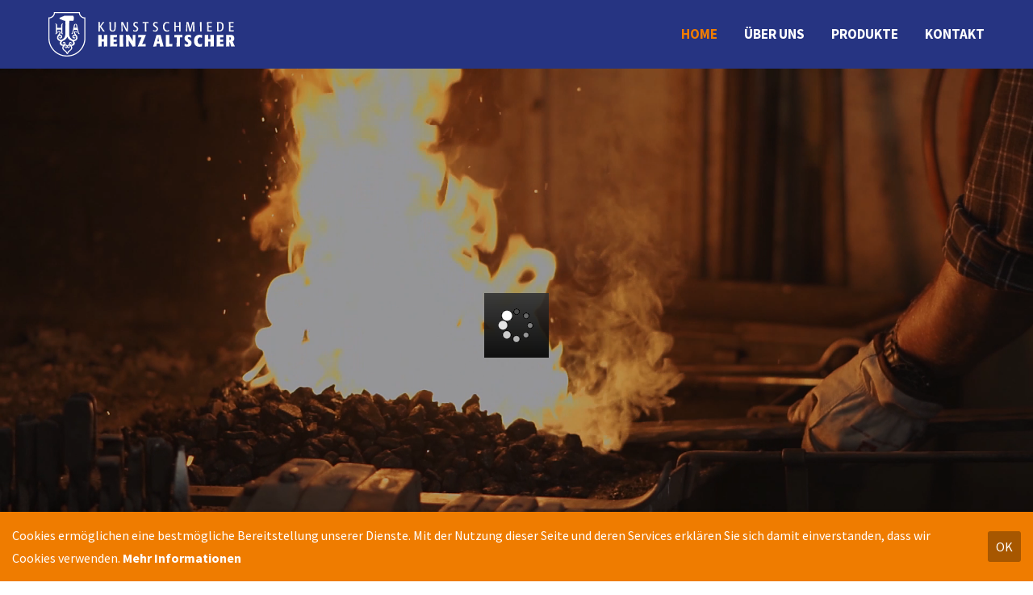

--- FILE ---
content_type: text/html; charset=utf-8
request_url: http://www.kunstschmiede-altscher.de/home.html
body_size: 11108
content:
<!DOCTYPE html>
<html lang="de">
<head>

	  
		<meta charset="utf-8">
	    <title>Home - Altscher</title>

	    <base href="https://www.kunstschmiede-altscher.de/">

				<meta name="robots" content="index,follow">
		<meta name="description" content="">
		<meta name="keywords" content=""> 
		<meta name="generator" content="Contao Open Source CMS">

		<link rel="shortcut icon" href="files/cto_layout/img/favicon.ico" type="image/x-icon">
		<link rel="apple-touch-icon" href="files/cto_layout/img/apple-touch-icon.png">
				
				<script src="https://code.jquery.com/jquery-1.11.3.min.js"></script>

		<link rel="stylesheet" type="text/css" media="screen" href="assets/css/9cecfdd69a49.css">
		
		<!-- for better page speed remove this lines (start)-->
		<link rel="stylesheet" type="text/css" href="files/cto_layout/css/framework.css" media="screen">
		<link rel="stylesheet" type="text/css" href="files/cto_layout/css/customelements.css" media="screen">
		<link rel="stylesheet" type="text/css" href="files/cto_layout/css/styles.css" media="screen">
		<!-- for better page speed remove this lines (end)-->
		
		<!-- pct_themer module (start)-->
		<link id="layout_css" rel="stylesheet" title="theme_css_session" type="text/css" href="files/cto_layout/themedesigner/css/layout_eclipse_garden_untitled-30.css?1768813656"> 
		<!-- pct_themer module (end)-->
		
		<link rel="stylesheet" type="text/css" href="files/cto_layout/css/print.css" media="print">
		
		<link rel="stylesheet" href="https://fonts.googleapis.com/css?family=Source+Sans+Pro:400,200,300,700%7CSource+Sans+Pro:300,400,700%7CPlayfair+Display:400italic,700italic">
<link rel="stylesheet" href="files/cto_layout/scripts/rs-plugin/css/settings.css">
<link rel="stylesheet" href="system/modules/pct_revolutionslider/assets/css/styles.css">
<link rel="stylesheet" href="system/modules/pct_customelements/assets/font-awesome/4.6.3/css/font-awesome.min.css">
<link rel="stylesheet" href="assets/css/c9f9da01939e.css">
		<script src="files/cto_layout/scripts/rs-plugin/js/jquery.themepunch.revolution.js"></script>
<script src="files/cto_layout/scripts/rs-plugin/js/jquery.themepunch.tools.min.js"></script>
<script src="files/cto_layout/scripts/rs-plugin/js/jquery.themepunch.revolution.min.js"></script>
<script src="files/libJs/function.js"></script>
  						  	
 
	
</head>
<body class="mac chrome webkit ch131 content_page themedesigner_active themedesigner_hidden float_left home">

<div class="body_top"><div id="offcanvas-top">
	<div class="offcanvas-top-inside">
		<!--
INSTRUCTIONS:
Create a hidden page with the following articles and fill that with your content.
Article alias: 
- offcanvas-col1
- offcanvas-col2
- offcanvas-col3
- offcanvas-col4
-->
<div class="autogrid_wrapper block">
<div class="autogrid one_fourth block"><!-- indexer::stop -->
<div class="mod_login one_column tableless login block">

      <h3>Login</h3>
  
  <form action="home.html" id="tl_login" method="post">
    <div class="formbody">
            <input type="hidden" name="FORM_SUBMIT" value="tl_login">
      <input type="hidden" name="REQUEST_TOKEN" value="e4435e205cbb9a253e39f2b87d21135e">
      <label for="username">Benutzername</label>
      <input type="text" name="username" id="username" class="text" value=""><br>
      <label for="password">Passwort</label>
      <input type="password" name="password" id="password" class="text password" value="">
            <div class="submit_container">
        <input type="submit" class="submit" value="Anmelden">
      </div>
    </div>
  </form>

</div>
<!-- indexer::continue -->
<div class="ce_text_extented mt-10 last block align-left color-default font_no_serif font-size-xxxs  " style="">
	
<div  class="ce_textarea attribute textarea"><p><a href="#">Register</a> | <a href="#">Lost your password?</a></p></div>
</div></div>
<div class="autogrid one_fourth block"><div class="ce_text first block">

      <h4>Support</h4>
  
  
      <p>Lorem ipsum dolor sit amet:</p>  
  
  

</div>
<div class="ce_divider_extended block version3 align-left   invert">
	
		
	<span class="divider-one"></span>
	<span class="divider-two"></span>
	<span class="divider-three"></span>
	
		
</div>


<div class="ce_text block">

  
  
      <p><span class="font-size-xl">24h</span><span class="font-size-s"> / 365days</span></p>  
  
  

</div>
<div class="ce_divider_extended block version3 align-left   invert">
	
		
	<span class="divider-one"></span>
	<span class="divider-two"></span>
	<span class="divider-three"></span>
	
		
</div>

<div class="ce_text_extented block align-left color-default font_no_serif font-size-xxxs  " style="">
	
<div  class="ce_textarea attribute textarea"><p>We offer support for our customers</p></div>
</div><div class="ce_text_extented last block align-left color-default font_no_serif font-size-xxxs  " style="">
	
<div  class="ce_textarea attribute textarea"><p><strong>Mon - Fri 8:00am - 5:00pm <span class="tooltip tooltip-txt" data-tooltip="we are located in Europe">(GMT +1)</span></strong></p></div>
</div></div>
<div class="autogrid one_fourth block"><h4 class="ce_headline first">
  Get in touch</h4>

<div class="ce_text block">

  
  
      <p><strong>Cybersteel Inc.</strong><br>376-293 City Road, Suite 600<br>San Francisco, CA 94102</p>  
  
  

</div>
<div class="ce_iconbox mt-20 block version3 xsmall">
	<div class="ce_iconbox_outside" style="">
		<div class="ce_iconbox_inside">
			
						
						
							<i class="fa-phone fa"></i>
						
						
						<div class="ce_iconbox_cwrapper">
									
							<div class="content"><p><strong>Have any questions?</strong><br>+44 1234 567 890</p></div>
						
						
						</div>
					</div>
	</div>
</div><div class="ce_iconbox mt-20 last block version3 xsmall">
	<div class="ce_iconbox_outside" style="">
		<div class="ce_iconbox_inside">
			
						
						
							<i class="fa-envelope-o fa"></i>
						
						
						<div class="ce_iconbox_cwrapper">
									
							<div class="content"><p><strong>Drop us a line</strong><br><a href="mailto:info@yourdomain.com">info@yourdomain.com</a></p></div>
						
						
						</div>
					</div>
	</div>
</div></div>
<div class="autogrid one_fourth block"><h4 class="ce_headline first">
  About us</h4>

<div class="ce_text block">

  
  
      <p><strong>Lorem ipsum dolor sit amet, consectetuer adipiscing elit.</strong></p>
<p>Aenean commodo ligula eget dolor. Aenean massa. Cum sociis natoque penatibus et magnis dis parturient montes, nascetur ridiculus mus. Donec quam felis, ultricies nec.</p>  
  
  

</div>
<div class="mod_socials">
	<a href="http://www.facebook.com" target="_blank"><i class="fa fa-facebook"></i></a>
<a href="http://www.twitter.com" target="_blank"><i class="fa fa-twitter"></i></a>
<a href="http://www.xing.com" target="_blank"><i class="fa fa-xing"></i></a>
<a href="http://www.tumblr.com" target="_blank"><i class="fa fa-tumblr"></i></a>
<a href="http://www.google.com" target="_blank"><i class="fa fa-google-plus"></i></a></div></div>
</div>	</div>
</div></div>
<!--[if lt IE 9]><p id="chromeframe">You are using an outdated browser. <a href="http://browsehappy.com/">Upgrade your browser today</a> or <a href="http://www.google.com/chromeframe/?redirect=true">install Google Chrome Frame</a> to better experience this site.</p><![endif]-->
<div>
	

	<div id="contentwrapper">
		<div id="fix-wrapper">
		<div id="top-wrapper">
												<div id="top">
						<div class="inside">
							<div class="mod_socials">
	<a href="http://www.facebook.com" target="_blank"><i class="fa fa-facebook"></i></a>
<a href="http://www.twitter.com" target="_blank"><i class="fa fa-twitter"></i></a>
<a href="http://www.xing.com" target="_blank"><i class="fa fa-xing"></i></a>
<a href="http://www.tumblr.com" target="_blank"><i class="fa fa-tumblr"></i></a>
<a href="http://www.google.com" target="_blank"><i class="fa fa-google-plus"></i></a></div>
<div class="mod_langswitcher meta-nav">
<div class="mod_langswitcher_inside">

<img src="files/cto_layout/img/flags/de.svg"  width="20" height="15" alt="">


<ul>
<li><a href=""><img src="files/cto_layout/img/flags/gb.svg"  width="20" height="15" alt=""></a></li>
<li><a href=""><img src="files/cto_layout/img/flags/de.svg"  width="20" height="15" alt=""></a></li>
<li><a href=""><img src="files/cto_layout/img/flags/pl.svg"  width="20" height="15" alt=""></a></li>
</ul>

</div>
</div><div id="mod_login_top_opener_159" class="mod_login_top meta-nav"><i class="fa fa-user"></i>Anmelden</div>

<div  class="mod_login two_column tableform login top-login block ">

  <form action="home.html" method="post">
	    	<h3>LOGIN</h3>
	    <div class="formbody">
            <input type="hidden" name="FORM_SUBMIT" value="tl_login">
      <input type="hidden" name="REQUEST_TOKEN" value="e4435e205cbb9a253e39f2b87d21135e">
      <table>
        <tr class="row_0 row_first">
          <td class="col_0 col_first"><label for="username">Benutzername</label></td>
          <td class="col_1 col_last"><input type="text" name="username" class="text" value=""></td>
        </tr>
        <tr class="row_1">
          <td class="col_0 col_first"><label for="password">Passwort</label></td>
          <td class="col_1 col_last"><input type="password" name="password" class="text password" value=""></td>
        </tr>
                  <tr class="row_2">
            <td class="col_0 col_first">&nbsp;</td>
            <td class="col_1 col_last"><div class="checkbox_container"><input type="checkbox" name="autologin" value="1" class="checkbox"> <label>Angemeldet bleiben</label></div></td>
          </tr>
                <tr class="row_3 row_last">
          <td class="col_0 col_first">&nbsp;</td>
          <td class="col_1 col_last"><div class="submit_container"><input type="submit" class="submit" value="Anmelden"></div></td>
        </tr>
      </table>
    </div>
    <div id="mod_login_top_closer_159" class="close-window-login"><i class="fa fa-close"></i></div>
  </form>
<script type="text/javascript">
/* <![CDATA[ */
jQuery(document).ready(function(){
	jQuery("#mod_login_top_opener_159").click(function(){
    	jQuery(".top-login").addClass("show");
	});
	jQuery("#mod_login_top_closer_159").click(function(){
    	jQuery(".top-login").removeClass("show");
	});
});
/* ]]> */
</script>
</div>
<!-- indexer::stop -->
<nav class="mod_navigation top_metanavi block">

  
  <a href="home.html#skipNavigation222" class="invisible">Navigation überspringen</a>

  <ul class="vlist level_1">
        
    	
	<li class="mlist first last "><a href="http://www.premium-contao-themes.com/" title="Support" class="a-level_1 first last" target="_blank"><i class="first last"></i>Support</a></li>

     </ul>



  <a id="skipNavigation222" class="invisible">&nbsp;</a>

</nav>
<!-- indexer::continue -->
<div class="mod_top_phone meta-nav">
	GENIAL! In Stahl und Edelstahl</div><div class="mod_top_mail meta-nav">
	<a href="mailto:&#x69;&#x6E;&#102;&#x6F;&#x40;&#x63;&#111;&#109;&#x70;&#x61;&#110;&#121;&#x2E;&#99;&#111;&#109;"><i class="fa fa-envelope"></i>info@company.com</a></div>							<hr class="clear">
						</div>
						<div class="offcanvas-trigger"><span class="line1"></span><span class="line2"></span></div>
					</div>
								
		
												<header id="header" class="header original">
						<div class="inside">
							
<div class="logo"><a href="./"></a></div>
<a href="#mobnav" id="nav-open-btn">&nbsp;</a>
<div class="mod_langswitcher meta-nav">
<div class="mod_langswitcher_inside">

<img src="files/cto_layout/img/flags/de.svg"  width="20" height="15" alt="">


<ul>
<li><a href=""><img src="files/cto_layout/img/flags/gb.svg"  width="20" height="15" alt=""></a></li>
<li><a href=""><img src="files/cto_layout/img/flags/de.svg"  width="20" height="15" alt=""></a></li>
<li><a href=""><img src="files/cto_layout/img/flags/pl.svg"  width="20" height="15" alt=""></a></li>
</ul>

</div>
</div><div class="mod_socials">
	<a href="http://www.facebook.com" target="_blank"><i class="fa fa-facebook"></i></a>
<a href="http://www.twitter.com" target="_blank"><i class="fa fa-twitter"></i></a>
<a href="http://www.xing.com" target="_blank"><i class="fa fa-xing"></i></a>
<a href="http://www.tumblr.com" target="_blank"><i class="fa fa-tumblr"></i></a>
<a href="http://www.google.com" target="_blank"><i class="fa fa-google-plus"></i></a></div>
<div class="mod_search"><div class="ce_search_label"><i class="fa fa-search"></i></div></div>
<!-- indexer::stop -->
<nav class="mod_navigation mainmenu block">

  
  <a href="home.html#skipNavigation155" class="invisible">Navigation überspringen</a>

     
<ul class="vlist level_1">
        
    <li class="float_left floatbox sibling"><ol class="inner">    
    	
	<li class="mlist active float_left home first mm-selected">
	 
			<a href="home.html" title="Home" class="a-level_1 active float_left home first"><span>Home</span></a>
					
          	</li>
	
	</ol></li>	
	
         
        
    	
	<li class="mlist submenu sibling ">
	 
			<a href="ueber-uns.html" title="Über uns" class="a-level_1 submenu sibling"><span>Über uns</span></a>
					
             
<ul class="vlist level_2">
        
        
    	
	<li class="mlist first ">
	 
			<a href="ueber-uns.html" title="Über uns" class="a-level_2 first"><span>Über uns</span></a>
					
          	</li>
	
		
	
         
        
    	
	<li class="mlist last ">
	 
			<a href="zertifizierung.html" title="Zertifizierung" class="a-level_2 last"><span>Zertifizierung</span></a>
					
          	</li>
	
		
	
     </ul>	</li>
	
		
	
         
    <li class="float_left floatbox sibling"><ol class="inner">    
    	
	<li class="mlist submenu float_left sibling ">
	 
			<a href="balkone.html" title="Produkte" class="a-level_1 submenu float_left sibling"><span>Produkte</span></a>
					
             
<ul class="vlist level_2">
        
        
    	
	<li class="mlist produkt first ">
	 
			<a href="balkone.html" title="Balkone" class="a-level_2 produkt first"><span>Balkone</span></a>
					
          	</li>
	
		
	
         
        
    	
	<li class="mlist ">
	 
			<a href="einbruchschutz.html" title="Einbruchschutz" class="a-level_2"><span>Einbruchschutz</span></a>
					
          	</li>
	
		
	
         
        
    	
	<li class="mlist ">
	 
			<a href="g-z-alu-systeme.html" title="G &amp; Z Alu-Systeme" class="a-level_2"><span>G & Z Alu-Systeme</span></a>
					
          	</li>
	
		
	
         
        
    	
	<li class="mlist ">
	 
			<a href="hochwasserschutz.html" title="Hochwasserschutz" class="a-level_2"><span>Hochwasserschutz</span></a>
					
          	</li>
	
		
	
         
        
    	
	<li class="mlist ">
	 
			<a href="restaurierung.html" title="Restaurierung" class="a-level_2"><span>Restaurierung</span></a>
					
          	</li>
	
		
	
         
        
    	
	<li class="mlist produkt ">
	 
			<a href="tore-tueren.html" title="Tore &amp; Türen" class="a-level_2 produkt"><span>Tore & Türen</span></a>
					
          	</li>
	
		
	
         
        
    	
	<li class="mlist ">
	 
			<a href="treppenanlagen-gelaender.html" title="Treppenanlagen &amp; Geländer" class="a-level_2"><span>Treppenanlagen & Geländer</span></a>
					
          	</li>
	
		
	
         
        
    	
	<li class="mlist ">
	 
			<a href="ueberdachungen.html" title="Überdachungen" class="a-level_2"><span>Überdachungen</span></a>
					
          	</li>
	
		
	
         
        
    	
	<li class="mlist produkt last ">
	 
			<a href="zaunanlagen.html" title="Zaunanlagen" class="a-level_2 produkt last"><span>Zaunanlagen</span></a>
					
          	</li>
	
		
	
     </ul>	</li>
	
	</ol></li>	
	
         
    <li class="float_right floatbox sibling"><ol class="inner">    
    	
	<li class="mlist float_right sibling last ">
	 
			<a href="kontakt.html" title="Kontakt" class="a-level_1 float_right sibling last"><span>Kontakt</span></a>
					
          	</li>
	
	</ol></li>	
	
     </ul>
  <a id="skipNavigation155" class="invisible">&nbsp;</a>

</nav>
<!-- indexer::continue -->

<div class="smartmenu">
	<div class="smartmenu-trigger"><span class="line"></span></div>
</div>
<!-- indexer::stop -->
<nav class="mod_navigation header_metanavi block">

  
  <a href="home.html#skipNavigation214" class="invisible">Navigation überspringen</a>

  <ul class="vlist level_1">
        
    	
	<li class="mlist first "><a href="http://www.premium-contao-themes.com/" title="Support" class="a-level_1 first" target="_blank"><i class="first"></i>Support</a></li>

         
    	
	<li class="mlist last "><a href="http://www.premium-contao-themes.com/" title="Testimonials" class="a-level_1 last" target="_blank"><i class="last"></i>Testimonials</a></li>

     </ul>



  <a id="skipNavigation214" class="invisible">&nbsp;</a>

</nav>
<!-- indexer::continue -->
						<div class="clear"></div>
						</div>
					</header>
					<div class="clear"></div>
									</div>
		</div>
	
					<div id="slider">
				<div class="inside">
					
<div class="mod_article first last block" id="revolution-slider-kopie-7539">

  
  
<div class="ce_revolutionslider first last block">

<div class="rs-container fullscreen block">


<div  class="banner  fullscreen tp-banner fullscreen-container my_revolutionslider_53186 block">
<ul>
<li  class=" slide slide_0 even first last" data-transition="fade" data-slotamount="4" data-masterspeed="500" data-thumb="" data-title="Slide 3">
		<img src="system/modules/pct_revolutionslider/assets/img/transparent.png" alt="" style="background-color:#ffffff" data-bgfit="cover" data-bgposition="left top" data-bgrepeat="no-repeat">		


	<div class="ce_revolutionslider_video fullscreenvideo caption tp-caption block fade fadeout" data-aspectratio="16:9" data-forcerewind="on" data-autoplay="true" data-forcecover="1"  data-easing="easeInBack" data-speed="200" data-x="" data-y="" data-start="100" data-elementdelay="0" >
	
		<video class="video-js vjs-default-skin"  preload="none" controls loop >
				<source src="files/img/Homepage-Intro_Altscher_2.mp4" type="video/mp4"/>
				<!-- <track kind="captions" src="" srclang="en" label="English" /> -->
		<p class="error">Ihr Browser unterstützt nicht das html5 video tag.</p>
	</video>
		</div>

		
<div  class="ce_revolutionslider_text caption tp-caption bold invertcolor block fade ltt" style="font-size:64px" data-easing="easeInBack" data-speed="2800" data-x="center" data-y="center" data-start="6000" data-elementdelay="0" data-hoffset="" data-voffset="-160" >
TRADITION UND MODERNE VEREINT.</div>		
<div  id="subhead" class="ce_revolutionslider_text caption tp-caption bold block fade ltt" style="font-size:40px" data-easing="easeInBack" data-speed="2800" data-x="center" data-y="center" data-start="6000" data-elementdelay="0" data-hoffset="" data-voffset="-90" >
Genial! In Alu, Stahl und Edelstahl.</div>	</li>
</ul>
<a href="#container" id="linkToContent" ><span class="wheel"></span></a>
<div class="tp-bannertimer"></div>
</div>
</div>

</div>
  
</div>
				</div>
			</div>
				
					
<!-- indexer::stop -->
<div class="mod_breadcrumb block">

  
  <div class="mod_breadcrumb_inside">
<div class="pagetitle">Home</div>
  <ul>
                  <li class="first"><a href="home.html" title="Altscher">Altscher</a></li>
                        <li class="active last">Home</li>
            </ul>
</div>

</div>
<!-- indexer::continue -->
				
					<div id="wrapper">
				<div id="container">
					
											<section id="main">
							<div class="inside">
								<div class="mod_article pt-80 pb-80 first fullwidth block" id="iconboxes-6477">
  
  <script type='text/javascript'>
/* <![CDATA[ */

function oversize_52756() {
	
	var contentHeight_52756 = jQuery('.ce_bgimage_52756 .ce_bgimage-inside').height();
	var availableHeight = jQuery(window).height() - 100;
	
	if (contentHeight_52756 > availableHeight)
	{
		jQuery('.ce_bgimage_52756').addClass('oversize');

	} else {
		jQuery('.ce_bgimage_52756').removeClass('oversize');
	}
};	
	
jQuery(document).ready(function(){
	oversize_52756();
});

jQuery(window).on("resize", function(){ 
	oversize_52756();
});
/* ]]> */
</script>

<div class="ce_bgimage first ce_bgimage_52756 boxed-content img-as-bg bg-white max_width_full" style="">
<div class="ce_bgimage-image" style=""></div>
	<div class="ce_bgimage-outer">
			<div class="ce_bgimage-inside contentwrap pt-no pb-no">
<div class="ce_autogridSpacer one_third autogrid-id_53132 autogrid-type_cte n0 autogrid autogrid_spacer autogrid block">&nbsp;</div><div class="ce_headline_extended   align-left block" style="">
		<h1 class="mt-default mb-xs mt-default-s mt-default-s">Nicht nur <span class="color-accent">in Stahl genial!</span>  <span class="color-accent"></span></h1>
</div>
	

<div class="autogrid_wrapper cte block">
		
		<div class="ce_autogridWrapperStart ce_autogridwrapper one_third autogrid block">
		<div class="inside">
				
	
	

<div class="ce_image_extended mb-30-s block frame-no style-default align-default mob-align-left mb-default mt-default mt-no-s mt-default-s" >
	<div class="ce_image_extended_inside" style="">
		
<div  class="ce_image attribute image">
<div class="ce_image block">

  
  
  <figure class="image_container">

    
    

<img src="files/img/key-visual-startseite.png" width="540" height="598" alt="">



    
    
  </figure>


</div>
</div>
	</div>
</div>
	


	
			</div></div>
	


	


		
		<div class="ce_autogridWrapperStart ce_autogridwrapper two_third autogrid block">
		<div class="inside">
				
	
	


<div class="ce_text mb-xxs block">

  
  
      <p>Zeitgemäßer Metallbau und gediegenes Handwerk am Schmiedefeuer. Neben den modernen Maschinen zur Metallbe- und -verarbeitung haben auch noch Amboss und Schmiedefeuer in unserer Werkstatt eine Berechtigung.</p>
<p>Ob Aluminium, Edelstahl oder Ornamente aus Schmiedeeisen, jedes Material verlangt eine sorgfältige Verarbeitung. Daher sind diese Dinge bei uns keine Floskeln:</p>  
  
  

</div>
<div id="autogrid_wrapper_53133" class="autogrid_wrapper cte block"><div class="inner"><div class="ce_iconbox autogrid-id_53133 autogrid-type_cte autogrid-first n2 one_half autogrid_mode_auto autogrid block version2 mt-default mb-xxs mt-default-s mt-default-s">
	<div class="ce_iconbox_outside" style="">
		<div class="ce_iconbox_inside">
			
						
							
<div  class="ce_image attribute image">
<div class="ce_image block">

  
  
  <figure class="image_container">

    
    

<img src="assets/images/f/icon_stern-08eacaff.svg" width="50" height="50" alt="">



    
    
  </figure>


</div>
</div>
						
						
						
						<div class="ce_iconbox_cwrapper">
									
							<div class="content"><p class="p1"><strong><span class="s1">Hervorragende Produkte mit </span>Top-Service zum fairen Preis.</strong></p></div>
						
						
						</div>
					</div>
	</div>
</div><div class="ce_iconbox autogrid-id_53134 autogrid-type_cte autogrid-last n2 one_half autogrid_mode_auto autogrid block version2 mt-default mb-xxs mt-default-s mt-default-s">
	<div class="ce_iconbox_outside" style="">
		<div class="ce_iconbox_inside">
			
						
							
<div  class="ce_image attribute image">
<div class="ce_image block">

  
  
  <figure class="image_container">

    
    

<img src="files/img/icons/icon_fuenfzig.svg" width="" height="" alt="">



    
    
  </figure>


</div>
</div>
						
						
						
						<div class="ce_iconbox_cwrapper">
									
							<div class="content"><p class="p1"><strong><span class="s1">50 Jahre Erfahrung in Beratung, Planung und Ausführung.</span></strong></p></div>
						
						
						</div>
					</div>
	</div>
</div><div class="clear autogrid_clear"></div></div><div class="clear autogrid_clear"></div></div><div id="autogrid_wrapper_53135" class="autogrid_wrapper cte block"><div class="inner"><div class="ce_iconbox autogrid-id_53135 autogrid-type_cte autogrid-first n2 one_half autogrid_mode_auto autogrid break block version2 mt-default mb-xxs mt-default-s mt-default-s">
	<div class="ce_iconbox_outside" style="">
		<div class="ce_iconbox_inside">
			
						
							
<div  class="ce_image attribute image">
<div class="ce_image block">

  
  
  <figure class="image_container">

    
    

<img src="files/img/icons/icon_lineal.svg" width="" height="" alt="">



    
    
  </figure>


</div>
</div>
						
						
						
						<div class="ce_iconbox_cwrapper">
									
							<div class="content"><p class="p1"><strong><span class="s1">Maßgeschneiderte Vorschläge&nbsp;für individuelle</span> Problemlösungen.</strong></p></div>
						
						
						</div>
					</div>
	</div>
</div><div class="ce_iconbox autogrid-id_53136 autogrid-type_cte autogrid-last n2 one_half autogrid_mode_auto autogrid block version2 mt-default mb-xxs mt-default-s mt-default-s">
	<div class="ce_iconbox_outside" style="">
		<div class="ce_iconbox_inside">
			
						
							
<div  class="ce_image attribute image">
<div class="ce_image block">

  
  
  <figure class="image_container">

    
    

<img src="files/img/icons/icon_zertifikat.svg" width="" height="" alt="">



    
    
  </figure>


</div>
</div>
						
						
						
						<div class="ce_iconbox_cwrapper">
									
							<div class="content"><p class="p1"><strong><span class="s1">Zertifiziert im Rahmen der DIN EN 1090 (Vorschrift ab&nbsp;<strong><span class="s1">01.07.2014)</span></strong>.</span></strong></p></div>
						
						
						</div>
					</div>
	</div>
</div><div class="clear autogrid_clear"></div></div><div class="clear autogrid_clear"></div></div><div id="autogrid_wrapper_53137" class="autogrid_wrapper cte block"><div class="inner"><div class="ce_iconbox autogrid-id_53137 autogrid-type_cte autogrid-first n2 one_half autogrid_mode_auto autogrid break block version2 mt-default mb-xxs mt-default-s mt-default-s">
	<div class="ce_iconbox_outside" style="">
		<div class="ce_iconbox_inside">
			
						
							
<div  class="ce_image attribute image">
<div class="ce_image block">

  
  
  <figure class="image_container">

    
    

<img src="files/img/icons/icon_zeichnen.svg" width="" height="" alt="">



    
    
  </figure>


</div>
</div>
						
						
						
						<div class="ce_iconbox_cwrapper">
									
							<div class="content"><p class="p1"><strong>Wir zeichnen für Sie ganz individuelle Entwürfe zur Ansicht.</strong></p></div>
						
						
						</div>
					</div>
	</div>
</div><div class="ce_iconbox autogrid-id_53138 autogrid-type_cte autogrid-last n2 one_half autogrid_mode_auto autogrid block version2 mt-default mb-xxs mt-default-s mt-default-s">
	<div class="ce_iconbox_outside" style="">
		<div class="ce_iconbox_inside">
			
						
							
<div  class="ce_image attribute image">
<div class="ce_image block">

  
  
  <figure class="image_container">

    
    

<img src="files/img/icons/icon_daumen.svg" width="" height="" alt="">



    
    
  </figure>


</div>
</div>
						
						
						
						<div class="ce_iconbox_cwrapper">
									
							<div class="content"><p class="p1"><strong>Tausende zufriedener Kunden verleihen uns den Ruf und lokale Bekanntheit.</strong></p></div>
						
						
						</div>
					</div>
	</div>
</div><div class="clear autogrid_clear"></div></div><div class="clear autogrid_clear"></div></div>
	


	
			</div></div>
	
<div class="autogrid clear"></div></div>
</div></div></div>
  
</div><div class="mod_article fullwidth block" id="programm">
  
  <script type='text/javascript'>
/* <![CDATA[ */

function oversize_52753() {
	
	var contentHeight_52753 = jQuery('.ce_bgimage_52753 .ce_bgimage-inside').height();
	var availableHeight = jQuery(window).height() - 100;
	
	if (contentHeight_52753 > availableHeight)
	{
		jQuery('.ce_bgimage_52753').addClass('oversize');

	} else {
		jQuery('.ce_bgimage_52753').removeClass('oversize');
	}
};	
	
jQuery(document).ready(function(){
	oversize_52753();
});

jQuery(window).on("resize", function(){ 
	oversize_52753();
});
/* ]]> */
</script>

<div class="ce_bgimage first ce_bgimage_52753 boxed-content img-as-bg bg-owncolor max_width_full" style="background-color:#f2f2f2;">
<div class="ce_bgimage-image" style=""></div>
	<div class="ce_bgimage-outer">
			<div class="ce_bgimage-inside contentwrap pt-s pb-m">

<div class="ce_image stoerer first last block">

  
  
  <figure class="image_container">

          <a href="g-z-alu-systeme.html">
    
    

<img src="files/img/gz-stoerer.svg" width="" height="" alt="G&amp;Z Alu-Systeme – Nie mehr streichen!">



          </a>
    
    
  </figure>


</div>
<div class="ce_headline_extended   align-center block" style="">
		<h2 class="mt-default mb-xxs mt-default-s mt-default-s">UNSERE <span class="color-accent">PRODUKTE</span>  <span class="color-accent"></span></h2>
</div><div id="autogrid_wrapper_52724" class="autogrid_wrapper cte block"><div class="inner"><div class="ce_linkbox autogrid-id_52724 autogrid-type_cte autogrid-first n4 one_fourth autogrid_mode_auto autogrid version5 frame-no block mt-xs mb-default mt-default-s mt-default-s" >
	
		<!--linkbox version 5 [start]-->
	
		<a href="balkone.html" class="ce_linkbox_link">
		
	<div class="ce_linkbox_image">		
				
<div  class="ce_image attribute image">
<div class="ce_image block">

  
  
  <figure class="image_container">

    
    

<img src="files/img/programm/balkon.jpg" width="700" height="467" alt="">



    
    
  </figure>


</div>
</div>
		<div class="ce_linkbox_overlay" style="background-color:rgba(38, 52, 130, 0.90)"></div>
	</div>
	
		<div class="content">
		
<div  class="ce_headline attribute headline"><h3 class="attribute ce_headline headline">BALKONE</h3></div>
			</div>
		
		</a>
		<!--linkbox version 5 [end]-->
	
	</div><div class="ce_linkbox autogrid-id_52727 autogrid-type_cte n4 one_fourth autogrid_mode_auto autogrid version5 frame-no block mt-xs mb-default mt-default-s mt-default-s" >
	
		<!--linkbox version 5 [start]-->
	
		<a href="einbruchschutz.html" class="ce_linkbox_link">
		
	<div class="ce_linkbox_image">		
				
<div  class="ce_image attribute image">
<div class="ce_image block">

  
  
  <figure class="image_container">

    
    

<img src="files/img/programm/einbruchschutz.jpg" width="700" height="467" alt="">



    
    
  </figure>


</div>
</div>
		<div class="ce_linkbox_overlay" style="background-color:rgba(38, 52, 130, 0.90)"></div>
	</div>
	
		<div class="content">
		
<div  class="ce_headline attribute headline"><h3 class="attribute ce_headline headline">EINBRUCHSCHUTZ</h3></div>
			</div>
		
		</a>
		<!--linkbox version 5 [end]-->
	
	</div><div class="ce_linkbox autogrid-id_52730 autogrid-type_cte n4 one_fourth autogrid_mode_auto autogrid version5 frame-no block mt-xs mb-default mt-default-s mt-default-s" >
	
		<!--linkbox version 5 [start]-->
	
		<a href="hochwasserschutz.html" class="ce_linkbox_link">
		
	<div class="ce_linkbox_image">		
				
<div  class="ce_image attribute image">
<div class="ce_image block">

  
  
  <figure class="image_container">

    
    

<img src="files/img/programm/hochwasserschutz.jpg" width="700" height="467" alt="">



    
    
  </figure>


</div>
</div>
		<div class="ce_linkbox_overlay" style="background-color:rgba(38, 52, 130, 0.90)"></div>
	</div>
	
		<div class="content">
		
<div  class="ce_headline attribute headline"><h3 class="attribute ce_headline headline">HOCHWASSERSCHUTZ</h3></div>
			</div>
		
		</a>
		<!--linkbox version 5 [end]-->
	
	</div><div class="ce_linkbox autogrid-id_52729 autogrid-type_cte autogrid-last n4 one_fourth autogrid_mode_auto autogrid version5 frame-no block mt-xs mb-default mt-default-s mt-default-s" >
	
		<!--linkbox version 5 [start]-->
	
		<a href="restaurierung.html" class="ce_linkbox_link">
		
	<div class="ce_linkbox_image">		
				
<div  class="ce_image attribute image">
<div class="ce_image block">

  
  
  <figure class="image_container">

    
    

<img src="files/img/programm/restaurierung.jpg" width="700" height="467" alt="">



    
    
  </figure>


</div>
</div>
		<div class="ce_linkbox_overlay" style="background-color:rgba(38, 52, 130, 0.90)"></div>
	</div>
	
		<div class="content">
		
<div  class="ce_headline attribute headline"><h3 class="attribute ce_headline headline">RESTAURIERUNG</h3></div>
			</div>
		
		</a>
		<!--linkbox version 5 [end]-->
	
	</div><div class="clear autogrid_clear"></div></div><div class="clear autogrid_clear"></div></div><div id="autogrid_wrapper_52726" class="autogrid_wrapper cte block"><div class="inner"><div class="ce_linkbox autogrid-id_52726 autogrid-type_cte autogrid-first n4 one_fourth autogrid_mode_auto autogrid break version5 frame-no block mt-xs mb-default mt-default-s mt-default-s" >
	
		<!--linkbox version 5 [start]-->
	
		<a href="tore-tueren.html" class="ce_linkbox_link">
		
	<div class="ce_linkbox_image">		
				
<div  class="ce_image attribute image">
<div class="ce_image block">

  
  
  <figure class="image_container">

    
    

<img src="files/img/programm/tore.jpg" width="700" height="467" alt="">



    
    
  </figure>


</div>
</div>
		<div class="ce_linkbox_overlay" style="background-color:rgba(38, 52, 130, 0.90)"></div>
	</div>
	
		<div class="content">
		
<div  class="ce_headline attribute headline"><h3 class="attribute ce_headline headline">TORE & TÜREN</h3></div>
			</div>
		
		</a>
		<!--linkbox version 5 [end]-->
	
	</div><div class="ce_linkbox autogrid-id_52720 autogrid-type_cte n4 one_fourth autogrid_mode_auto autogrid version5 frame-no block mt-xs mb-default mt-default-s mt-default-s" >
	
		<!--linkbox version 5 [start]-->
	
		<a href="treppenanlagen-gelaender.html" class="ce_linkbox_link">
		
	<div class="ce_linkbox_image">		
				
<div  class="ce_image attribute image">
<div class="ce_image block">

  
  
  <figure class="image_container">

    
    

<img src="files/img/programm/treppen.jpg" width="700" height="467" alt="">



    
    
  </figure>


</div>
</div>
		<div class="ce_linkbox_overlay" style="background-color:rgba(38, 52, 130, 0.90)"></div>
	</div>
	
		<div class="content">
		
<div  class="ce_headline attribute headline"><h3 class="attribute ce_headline headline">TREPPENANLAGEN & GELÄNDER</h3></div>
			</div>
		
		</a>
		<!--linkbox version 5 [end]-->
	
	</div><div class="ce_linkbox autogrid-id_52725 autogrid-type_cte n4 one_fourth autogrid_mode_auto autogrid version5 frame-no block mt-xs mb-default mt-default-s mt-default-s" >
	
		<!--linkbox version 5 [start]-->
	
		<a href="ueberdachungen.html" class="ce_linkbox_link">
		
	<div class="ce_linkbox_image">		
				
<div  class="ce_image attribute image">
<div class="ce_image block">

  
  
  <figure class="image_container">

    
    

<img src="files/img/programm/ueberdachungen.jpg" width="700" height="467" alt="">



    
    
  </figure>


</div>
</div>
		<div class="ce_linkbox_overlay" style="background-color:rgba(38, 52, 130, 0.90)"></div>
	</div>
	
		<div class="content">
		
<div  class="ce_headline attribute headline"><h3 class="attribute ce_headline headline">ÜBERDACHUNGEN</h3></div>
			</div>
		
		</a>
		<!--linkbox version 5 [end]-->
	
	</div><div class="ce_linkbox autogrid-id_52728 autogrid-type_cte autogrid-last n4 one_fourth autogrid_mode_auto autogrid version5 frame-no block mt-xs mb-default mt-default-s mt-default-s" >
	
		<!--linkbox version 5 [start]-->
	
		<a href="zaunanlagen.html" class="ce_linkbox_link">
		
	<div class="ce_linkbox_image">		
				
<div  class="ce_image attribute image">
<div class="ce_image block">

  
  
  <figure class="image_container">

    
    

<img src="files/img/programm/zaunanlagen.jpg" width="700" height="467" alt="">



    
    
  </figure>


</div>
</div>
		<div class="ce_linkbox_overlay" style="background-color:rgba(38, 52, 130, 0.90)"></div>
	</div>
	
		<div class="content">
		
<div  class="ce_headline attribute headline"><h3 class="attribute ce_headline headline">ZAUNANLAGEN</h3></div>
			</div>
		
		</a>
		<!--linkbox version 5 [end]-->
	
	</div><div class="clear autogrid_clear"></div></div><div class="clear autogrid_clear"></div></div></div></div></div>
  
</div><div class="mod_article fullwidth block" id="zitat">
  
  <script type='text/javascript'>
/* <![CDATA[ */

function oversize_52731() {
	
	var contentHeight_52731 = jQuery('.ce_bgimage_52731 .ce_bgimage-inside').height();
	var availableHeight = jQuery(window).height() - 100;
	
	if (contentHeight_52731 > availableHeight)
	{
		jQuery('.ce_bgimage_52731').addClass('oversize');

	} else {
		jQuery('.ce_bgimage_52731').removeClass('oversize');
	}
};	
	
jQuery(document).ready(function(){
	oversize_52731();
});

jQuery(window).on("resize", function(){ 
	oversize_52731();
});
/* ]]> */
</script>

<div class="ce_bgimage first ce_bgimage_52731 boxed-content img-as-bg bg-second parallax max_width_full" style="">
<div class="ce_bgimage-image" style="background-image: url(files/img/zitat-background.jpg);" data-stellar-background-ratio="0.1" data-stellar-offset-parent="true"></div>
	<div class="ce_bgimage-outer">
			<div class="ce_bgimage-inside contentwrap pt-s pb-s"><div class="ce_text_extented block align-center color-white font_no_serif font-size-default font-style-default lh-default font-weight-default mt-default mb-default mt-default-s mt-default-s" style=" max-width:1000px;">
	
<div  class="ce_textarea attribute textarea"><p><span class="font-size-s">„Es ist unklug, zu viel zu bezahlen. Aber es ist noch schlechter, zu wenig zu bezahlen. Wenn Sie zu viel bezahlen, verlieren Sie etwas Geld, das ist alles. Wenn Sie dagegen zu wenig bezahlen, verlieren Sie oft alles, da die gekaufte Leistung die zugedachte Aufgabe nicht erfüllen kann.“</span></p>
<p class="p1"><span class="font-size-xxs"><strong>John Ruskin</strong></span></p></div>
</div></div></div></div>
  
</div>
<div class="mod_article last block" id="logos-7546">

  
  <div class="ce_headline_extended first   align-center block" style="">
		<h2 class="mt-default mb-s mt-default-s mt-default-s">UNSERE <span class="color-accent">PARTNER</span>  <span class="color-accent"></span></h2>
</div>
<div class="ce_image autogrid-id_53206 autogrid-type_cte n4 one_fifth autogrid block">

  
  
  <figure class="image_container">

          <a href="https://gz-alu.de/de" target="_blank">
    
    

<img src="files/img/partner/partner-logo-gz.svg" width="" height="" alt="">



          </a>
    
    
  </figure>


</div>

<div class="ce_image autogrid-id_53207 autogrid-type_cte n4 one_fifth autogrid border-inner block">

  
  
  <figure class="image_container">

          <a href="https://xn--metallbaumller-psb.com/" target="_blank">
    
    

<img src="files/img/partner/partner-logo-metallbau-mueller.svg" width="" height="" alt="">



          </a>
    
    
  </figure>


</div>

<div class="ce_image autogrid-id_53208 autogrid-type_cte n4 one_fifth autogrid border-inner block">

  
  
  <figure class="image_container">

          <a href="https://www.prefa.de/" target="_blank">
    
    

<img src="files/img/partner/partner-logo-prefa.svg" width="" height="" alt="">



          </a>
    
    
  </figure>


</div>

<div class="ce_image autogrid-id_53209 autogrid-type_cte n4 one_fifth autogrid border-inner block">

  
  
  <figure class="image_container">

          <a href="https://www.rb-automatiktueren.de/" target="_blank">
    
    

<img src="files/img/partner/partner-logo-rb.svg" width="" height="" alt="">



          </a>
    
    
  </figure>


</div>

<div class="ce_image autogrid-id_53210 autogrid-type_cte n4 one_fifth autogrid border-inner last block">

  
  
  <figure class="image_container">

          <a href="https://www.treppen-partner.de/" target="_blank">
    
    

<img src="files/img/partner/partner-logo-treppenpartner.svg" width="" height="" alt="">



          </a>
    
    
  </figure>


</div>

  
</div>
							</div>
						</section>	
										
																					
																							
				</div>
			</div>
				
					
				
									<footer id="footer">
					<div class="inside">
						
<!--
INSTRUCTIONS:
Create a hidden page with the following articles and fill that with your content.
Article alias: 
- footer-col1
- footer-col2
- footer-col3
- footer-col4
-->
<div class="autogrid_wrapper block">
<div class="autogrid one_fourth footer-col1 block"><div class="ce_text first last block">

      <h4>About us</h4>
  
  
      <p>There are many variations of passages of Lorem Ipsum available.</p>
<p>But the majority have suffered alteration in some form, by injected humour, or randomised words which don't look even slightly believable.</p>  
  
  

</div>
</div>
<div class="autogrid one_fourth footer-col2 block"><div class="ce_text first last block">

      <h4>Favorites</h4>
  
  
      <ul>
<li><a href="#">Team</a></li>
<li><a href="#">Buy now</a></li>
<li><a href="#">Ask Support</a></li>
<li><a href="">Imprint</a></li>
</ul>  
  
  

</div>
</div>
<div class="autogrid one_fourth footer-col3 block"><h4 class="ce_headline first">
  Get in touch</h4>

<div class="ce_text block">

  
  
      <p><strong>Cybersteel Inc.</strong><br>Address: 376-293 City Road, Suite 600<br>San Francisco, CA 94102</p>  
  
  

</div>
<div class="ce_iconbox block version3 xsmall mt-default mb-default mt-default-s mt-default-s">
	<div class="ce_iconbox_outside" style="">
		<div class="ce_iconbox_inside">
			
						
						
							<i class="fa fa-phone"></i>
						
						
						<div class="ce_iconbox_cwrapper">
									
							<div class="content"><p>+1 212 333 4444</p></div>
						
						
						</div>
					</div>
	</div>
</div><div class="ce_iconbox block version3 xsmall mt-default mb-default mt-default-s mt-default-s">
	<div class="ce_iconbox_outside" style="">
		<div class="ce_iconbox_inside">
			
						
						
							<i class="fa-print fa"></i>
						
						
						<div class="ce_iconbox_cwrapper">
									
							<div class="content"><p>+1 212 333 8888</p></div>
						
						
						</div>
					</div>
	</div>
</div><div class="ce_iconbox last block version3 xsmall mt-default mb-default mt-default-s mt-default-s">
	<div class="ce_iconbox_outside" style="">
		<div class="ce_iconbox_inside">
			
						
						
							<i class="fa-envelope-o fa"></i>
						
						
						<div class="ce_iconbox_cwrapper">
									
							<div class="content"><p><a href="#">info@yourcompany.com</a></p></div>
						
						
						</div>
					</div>
	</div>
</div></div>
<div class="autogrid one_fourth footer-col4 block"><h4 class="ce_headline first">
  Socials</h4>

<div class="ce_text block">

  
  
      <p>It is a long established fact that a reader will be distracted by the readable content of a page.</p>  
  
  

</div>
<div class="mod_socials">
	<a href="http://www.facebook.com" target="_blank"><i class="fa fa-facebook"></i></a>
<a href="http://www.twitter.com" target="_blank"><i class="fa fa-twitter"></i></a>
<a href="http://www.xing.com" target="_blank"><i class="fa fa-xing"></i></a>
<a href="http://www.tumblr.com" target="_blank"><i class="fa fa-tumblr"></i></a>
<a href="http://www.google.com" target="_blank"><i class="fa fa-google-plus"></i></a></div></div>
</div>						<a href="#fix-wrapper" class="totop"></a>
					</div>
				</footer>
							
									<div id="bottom">
					<div class="inside">
						
<div class="left"> © 2026 Kunstschmiede Heinz Altscher GmbH</div>
<div class="right"><a href="/impressum.html">Impressum</a><a href="/datenschutz.html">Datenschutz</a><a href="/agb.html">AGB</a><a href="/widerruf.html">Widerruf</a></div>					</div>
				</div>
						
	
	</div>
	
</div>

<div class="body_bottom"><div class="cookiebar">
	Cookies ermöglichen eine bestmögliche Bereitstellung unserer Dienste. Mit der Nutzung dieser Seite und deren Services erklären Sie sich damit einverstanden, dass wir Cookies verwenden.  <a href="datenschutz.html">Mehr Informationen</a> 
<div class="cookiebar-close">OK</div></div><!-- indexer::stop -->
<div class="smartmenu-content">
	<div class="mod_navigation">
		<div class="smartmenu-scrollable">
			<div class="smartmenu-table">
				<ul class="vlist level_1">
        
    	
	<li class="mlist active float_left home first mm-selected"><a href="home.html" title="Home" class="a-level_1 active float_left home first">Home</a></li>

         
    	
	<li class="mlist submenu sibling "><a href="ueber-uns.html" title="Über uns" class="a-level_1 submenu sibling">Über uns</a><span class="subitems_trigger"></span><ul class="vlist level_2">
        
    	
	<li class="mlist first "><a href="ueber-uns.html" title="Über uns" class="a-level_2 first">Über uns</a></li>

         
    	
	<li class="mlist last "><a href="zertifizierung.html" title="Zertifizierung" class="a-level_2 last">Zertifizierung</a></li>

     </ul>


</li>

         
    	
	<li class="mlist submenu float_left sibling "><a href="balkone.html" title="Produkte" class="a-level_1 submenu float_left sibling">Produkte</a><span class="subitems_trigger"></span><ul class="vlist level_2">
        
    	
	<li class="mlist produkt first "><a href="balkone.html" title="Balkone" class="a-level_2 produkt first">Balkone</a></li>

         
    	
	<li class="mlist "><a href="einbruchschutz.html" title="Einbruchschutz" class="a-level_2">Einbruchschutz</a></li>

         
    	
	<li class="mlist "><a href="g-z-alu-systeme.html" title="G &amp; Z Alu-Systeme" class="a-level_2">G & Z Alu-Systeme</a></li>

         
    	
	<li class="mlist "><a href="hochwasserschutz.html" title="Hochwasserschutz" class="a-level_2">Hochwasserschutz</a></li>

         
    	
	<li class="mlist "><a href="restaurierung.html" title="Restaurierung" class="a-level_2">Restaurierung</a></li>

         
    	
	<li class="mlist produkt "><a href="tore-tueren.html" title="Tore &amp; Türen" class="a-level_2 produkt">Tore & Türen</a></li>

         
    	
	<li class="mlist "><a href="treppenanlagen-gelaender.html" title="Treppenanlagen &amp; Geländer" class="a-level_2">Treppenanlagen & Geländer</a></li>

         
    	
	<li class="mlist "><a href="ueberdachungen.html" title="Überdachungen" class="a-level_2">Überdachungen</a></li>

         
    	
	<li class="mlist produkt last "><a href="zaunanlagen.html" title="Zaunanlagen" class="a-level_2 produkt last">Zaunanlagen</a></li>

     </ul>


</li>

         
    	
	<li class="mlist float_right sibling last "><a href="kontakt.html" title="Kontakt" class="a-level_1 float_right sibling last">Kontakt</a></li>

     </ul>


			</div>
		</div>
		<div class="smartmenu-close"></div>
	</div>
</div>
<!-- indexer::continue -->
<div class="mod_search meta-nav block">

		
	<div id="search_160" class="search-content">
		<div class="label">Search</div>		
<form action="home.html" method="get">
  <div class="formbody">
        <label for="ctrl_keywords_160" class="invisible">Suchbegriffe</label>
    <input type="search" name="keywords" id="ctrl_keywords_160" class="text" value="">
    <input type="submit" id="ctrl_submit_160" class="submit" value="Suchen">
  </div>
</form>
		<div class="close-window"><i class="fa fa-close"></i></div>  
	</div>
</div>

<script type='text/javascript'>
/* <![CDATA[ */

/**
 * Set focus to search input
 */
jQuery(document).ready(function() 
{
	jQuery('.ce_search_label').click(function()
	{
		// wait for element to be in sight app. 800ms tweening delay
		setTimeout(function()
		{
			jQuery('#search_160 input[name="keywords"]').focus();
		
		}, 800);
	});
});

/* ]]> */
</script>


<!-- indexer::stop -->
<nav class="mod_navigation block" id="mobnav">

  
  <a href="home.html#skipNavigation261" class="invisible">Navigation überspringen</a>

  <ul class="vlist level_1">
        
    	
	<li class="mlist active float_left home first mm-selected"><a href="home.html" title="Home" class="a-level_1 active float_left home first"><i class="active float_left home first"></i>Home</a></li>

         
    	
	<li class="mlist submenu sibling "><a href="ueber-uns.html" title="Über uns" class="a-level_1 submenu sibling"><i class="submenu sibling"></i>Über uns</a><ul class="vlist level_2">
        
    	
	<li class="mlist first "><a href="ueber-uns.html" title="Über uns" class="a-level_2 first"><i class="first"></i>Über uns</a></li>

         
    	
	<li class="mlist last "><a href="zertifizierung.html" title="Zertifizierung" class="a-level_2 last"><i class="last"></i>Zertifizierung</a></li>

     </ul>


</li>

         
    	
	<li class="mlist submenu float_left sibling "><a href="balkone.html" title="Produkte" class="a-level_1 submenu float_left sibling"><i class="submenu float_left sibling"></i>Produkte</a><ul class="vlist level_2">
        
    	
	<li class="mlist produkt first "><a href="balkone.html" title="Balkone" class="a-level_2 produkt first"><i class="produkt first"></i>Balkone</a></li>

         
    	
	<li class="mlist "><a href="einbruchschutz.html" title="Einbruchschutz" class="a-level_2"><i class=""></i>Einbruchschutz</a></li>

         
    	
	<li class="mlist "><a href="g-z-alu-systeme.html" title="G &amp; Z Alu-Systeme" class="a-level_2"><i class=""></i>G & Z Alu-Systeme</a></li>

         
    	
	<li class="mlist "><a href="hochwasserschutz.html" title="Hochwasserschutz" class="a-level_2"><i class=""></i>Hochwasserschutz</a></li>

         
    	
	<li class="mlist "><a href="restaurierung.html" title="Restaurierung" class="a-level_2"><i class=""></i>Restaurierung</a></li>

         
    	
	<li class="mlist produkt "><a href="tore-tueren.html" title="Tore &amp; Türen" class="a-level_2 produkt"><i class="produkt"></i>Tore & Türen</a></li>

         
    	
	<li class="mlist "><a href="treppenanlagen-gelaender.html" title="Treppenanlagen &amp; Geländer" class="a-level_2"><i class=""></i>Treppenanlagen & Geländer</a></li>

         
    	
	<li class="mlist "><a href="ueberdachungen.html" title="Überdachungen" class="a-level_2"><i class=""></i>Überdachungen</a></li>

         
    	
	<li class="mlist produkt last "><a href="zaunanlagen.html" title="Zaunanlagen" class="a-level_2 produkt last"><i class="produkt last"></i>Zaunanlagen</a></li>

     </ul>


</li>

         
    	
	<li class="mlist float_right sibling last "><a href="kontakt.html" title="Kontakt" class="a-level_1 float_right sibling last"><i class="float_right sibling last"></i>Kontakt</a></li>

     </ul>



  <a id="skipNavigation261" class="invisible">&nbsp;</a>

</nav>
<!-- indexer::continue -->
</div>

<script type="text/javascript">jQuery.noConflict();</script>

<script src="assets/jquery/ui/1.11.4/jquery-ui.min.js"></script>
<script>
  (function($) {
    $(document).ready(function() {
      $(document).accordion({
        // Put custom options here
        heightStyle: 'content',
        header: 'div.toggler',
        collapsible: false,
        active:false,
        create: function(event, ui) {
          ui.header.addClass('active');
          $('div.toggler').attr('tabindex', 0);
        },
        activate: function(event, ui) {
          ui.newHeader.addClass('active');
          ui.oldHeader.removeClass('active');
          $('div.toggler').attr('tabindex', 0);
        }
      });
    });
  })(jQuery);
</script>

<script src="assets/jquery/colorbox/1.6.1/js/colorbox.min.js"></script>
<script>
  (function($) {
    $(document).ready(function() {
      $('a[data-lightbox]').map(function() {
        $(this).colorbox({
          // Put custom options here
          loop: false,
          rel: $(this).attr('data-lightbox'),
          maxWidth: '95%',
          maxHeight: '95%'
        });
      });
    });
  })(jQuery);
</script>

<script src="assets/swipe/2.0/js/swipe.min.js"></script>
<script>
  (function($) {
    $(document).ready(function() {
      $('.ce_sliderStart').each(function(i, cte) {
        var s = $('.content-slider', cte)[0],
            c = s.getAttribute('data-config').split(',');
        new Swipe(s, {
          // Put custom options here
          'auto': parseInt(c[0]),
          'speed': parseInt(c[1]),
          'startSlide': parseInt(c[2]),
          'continuous': parseInt(c[3]),
          'menu': $('.slider-control', cte)[0]
        });
      });
    });
  })(jQuery);
</script>

<script src="assets/jquery/tablesorter/2.0.5/js/tablesorter.js"></script>
<script>
  (function($) {
    $(document).ready(function() {
      $('.ce_table .sortable').each(function(i, table) {
        $(table).tablesorter();
      });
    });
  })(jQuery);
</script>

<script src="assets/jquery/mediaelement/2.21.2/js/mediaelement-and-player.min.js"></script>
<script>
  (function($) {
    $(document).ready(function() {
      $('video,audio').filter(function() {
          return $(this).parents('picture').length === 0;
      }).mediaelementplayer({
        // Put custom options here
        pluginPath: '/assets/jquery/mediaelement/2.21.2/',
        flashName: 'legacy/flashmediaelement.swf',
        silverlightName: 'legacy/silverlightmediaelement.xap'
      });
    });
  })(jQuery);
</script>

<script type="text/javascript">
/* <![CDATA[ */

/**
 * Revolution Slider Template file
 * For more settings see: http://www.orbis-ingenieria.com/code/documentation/documentation.html#!/documenter_cover
 */
jQuery(document).ready(function() 
{	
	// add class tp-resizeme to nested elements
	jQuery('.my_revolutionslider_53186').find('.tp-caption,.caption').find('*').addClass('tp-resizeme');
	
	// init slider  
	var api = jQuery('.my_revolutionslider_53186').show().revolution({
		// general settings
		delay:				5000,
		startwidth:			1240,
		startheight:		700,
		startWithSlide:		0,
		
				
				// fullscreen
		fullWidth:"off",
		fullScreen:"on",
		forceFullWidth:"off",
		fullScreenOffsetContainer: '#top-wrapper',
				
		// add controls
		navigationType:		'none',
		navigationStyle:	'preview3',
		navigationArrows:	'nexttobullets',
			
		// thumbnails
				thumbWidth:			90,
		thumbHeight:		90,
		thumbAmount:		3,
		hideThumbs:1,		// hide thumbs when there is no mouse contact
				
		touchenabled:"on",
		onHoverStop: 		'off',
		
		swipe_velocity: 0.7,
		swipe_min_touches: 1,
		swipe_max_touches: 1,
		drag_block_vertical: false,
		
		// arrow navigation alignment
		soloArrowLeftHalign:"left",
		soloArrowLeftValign:"center",
		soloArrowLeftHOffset:20,
		soloArrowLeftVOffset:0,
		
		soloArrowRightHalign:"right",
		soloArrowRightValign:"center",
		soloArrowRightHOffset:20,
		soloArrowRightVOffset:0,
		
		// lopp settings
		stopAtSlide: -1,
		stopAfterLoops: -1,
		
		// shuffle
				
		// overlay
				
		shadow:0
	});
});

/* ]]> */
</script>



<script type="text/javascript">
/* <![CDATA[ */

/**
 * Fix the z-index bug
 */
jQuery(document).ready(function() 
{
	var api = jQuery('.my_revolutionslider_53186');
	api.bind("revolution.slide.onchange",function (e) 
	{
		var arrSlides = jQuery(e.currentTarget).find('.slide');
		if(arrSlides == undefined || arrSlides.length < 1)
		{
			return;
		}
		var index  = Math.round(api.revcurrentslide() + 1);
		if(index >= api.revmaxslide())
		{
			index = 0;
		}
		
		arrSlides.css('z-index',10);
		jQuery(arrSlides[index]).css({'z-index':20});
	});
});

/* ]]> */
</script>

<script>setTimeout(function(){var e=function(e,t){try{var n=new XMLHttpRequest}catch(r){return}n.open("GET",e,!0),n.onreadystatechange=function(){this.readyState==4&&this.status==200&&typeof t=="function"&&t(this.responseText)},n.send()},t="system/cron/cron.";e(t+"txt",function(n){parseInt(n||0)<Math.round(+(new Date)/1e3)-86400&&e(t+"php")})},5e3);</script>
<script type="text/javascript" charset="utf-8" src="assets/js/6f7ce25b608a.js"></script>
<script src="files/cto_layout/scripts/swiper/swiper.jquery.min.js" type="text/javascript" charset="utf-8"></script>
<script src="files/cto_layout/scripts/scripts.js" type="text/javascript" charset="utf-8"></script>


</body>
</html>

--- FILE ---
content_type: text/css
request_url: https://www.kunstschmiede-altscher.de/files/cto_layout/themedesigner/css/layout_eclipse_garden_untitled-30.css?1768813656
body_size: 3368
content:

.bg-accent {
background-color: #ef7c00;
}
p a {
color: #ef7c00;
}
.divider-v2 h1:after,
.divider-v2 h2:after,
.divider-v2 h3:after,
.divider-v2 h4:after,
.dividerv h5:after,
.divider-v2 h6:after,
h1.divider-v2:after,
h2.divider-v2:after,
h3.divider-v2:after,
h4.divider-v2:after,
h5.divider-v2:after,
h6.divider-v2:after {
background: #ef7c00;
}
hr.divider_3:before {
background: #ef7c00;
}
hr.divider_3:before {
background: #ef7c00;
}
.divider_4_first {
border: 3px solid #ef7c00;
}
.divider_4_second {
background-color: #ef7c00;
}
.divider_4::after, .divider_4::before {
background-color: #ef7c00;
}
.divider_5 i {
color: #ef7c00;
}
.mainmenu ul ul {
border-top: 2px solid #ef7c00;
}
.header.original .mainmenu ul li a.trail,
.header.original .mainmenu ul li a.active,
.header.cloned .mainmenu ul li a.trail,
.header.cloned .mainmenu ul li a.active {
color: #ef7c00;
}
#top-wrapper.fixed .mainmenu a.active,
#top-wrapper.fixed .mainmenu a.trail {
color: #ef7c00;
}
.mainmenu ul ul li a:hover:not(.menuheader),
.mainmenu ul ul li a.trail,
.mainmenu ul ul li a.active {
background: #ef7c00!important;
}
body.header-dark .fixed .mainmenu ul li a.trail,
body.header-dark .fixed .mainmenu ul li a.active {
color: #ef7c00;
}
.header-light #top-wrapper.fixed .mainmenu a.active,
.header-light #top-wrapper.fixed .mainmenu a.trail {
color: #ef7c00;
}
.subnav a {
color: #ef7c00;
}
#nav-open-btn:before {
background: #ef7c00;
}
.ce_table table th {
background: #ef7c00;
}
.ce_tabs .tabs.classic ul li.active,
.ce_tabs .tabs.classic ul li:hover {
border-color: #ef7c00;
}
.ce_tabs .tabs.horizontal ul li:hover a,
.ce_tabs .tabs.horizontal ul li.active a {
background: #ef7c00;
}
.ce_teambox .image .overlay {
background: #ef7c00;
}
.ce_teambox .email a {
color: #ef7c00;
}
blockquote a {
color: #ef7c00;
}
.header .mod_search .search-content {
background: #ef7c00;
}
.ce_iconbox.version2 i {
background: #ef7c00;
}
.ce_iconbox .link {
color: #ef7c00;
}
.ce_testimonial a {
color: #ef7c00;
}
.ce_accordion .toggler:before {
color:#ef7c00;
}
.mod_calendar th.head {
background:#ef7c00;
border-top:1px solid #ef7c00;
border-right:1px solid #ef7c00;
border-left:1px solid #ef7c00;
}
.mod_calendar th.previous a,
.mod_calendar th.next a {
background-color:#ef7c00;
}
.pagination li span.current {
background: #ef7c00;
}
.pagination li a:hover {
color: #ef7c00;
}
.mod_faqpage h3:before {
color: #ef7c00;
}
.mod_search .submit {
border: 1px solid #ef7c00;
}
input:focus,
textarea:focus {
border:1px solid #ef7c00;
}
form fieldset legend {
background-color:#ef7c00;
}
input.submit[type="submit"] {
background: #ef7c00;
}
input.submit[type="submit"]:hover {
background: #ef7c00;
}
.ce_youtube_background.overlay .YTPOverlay {
background-color: #ef7c00;
}
.label-accent {
background: #ef7c00;
}
.ce_hyperlink a,
a.btn {
background: #ef7c00;
border-color: #ef7c00;
}
.ce_hyperlink a.link-white,
a.btn.link-white {
color: #ef7c00;
}
.ce_hyperlink a.link-white:hover,
a.btn.link-white:hover {
background: #ef7c00;
}
.ce_hyperlink a.outline,
a.btn.outline {
color: #ef7c00;
}
.newslist h2,
.newslist h2 a {
color: #ef7c00;
}
.newslist .news-left .news-date {
background: #ef7c00;
}
.newsteaser .date {
background: #ef7c00;
}
#portfolio_filter a.selected,
#portfolio_filter a:hover {
background: #ef7c00;
}
.ce_chartbar .chart_data {
background: #ef7c00;
}
.color-accent,
.color-accent p,
.color-accent i,
.color-accent h1,
.color-accent h2,
.color-accent h3,
.color-accent h4,
.color-accent h5,
.color-accent h6,
.color-accent a:not(.link-white) {
color: #ef7c00;
}
blockquote {
border-color: #ef7c00;
}
.ce_pricetable .pricetable.highlight .title {
background: #ef7c00;
}
.ce_imagebox_v2 .ce_url a {
background: #ef7c00;
}
.ce_gallery .content {
background: #ef7c00;
}
.ce_headertext h1:after,
.ce_headertext h2:after,
.ce_headertext h3:after,
.ce_headertext h4:after,
.ce_headertext h5:after,
.ce_headertext h6:after {
background: #ef7c00;
}
.ce_countup i {
color: #ef7c00;
}
.newslist-v3 .date {
background: #ef7c00;
}
.ce_bgimage.offset.offset-bg-accent:before {
background-color: #ef7c00;
}
.ce_leadertext.version2 .divider-first {
border: 3px solid #ef7c00;
}
.ce_leadertext.version2 .divider-second {
background-color: #ef7c00;
}
.ce_leadertext.version2 .divider:after,
.ce_leadertext.version2 .divider:before {
background-color: #ef7c00;
}
.ce_accordion .toggler i.fa {
background: #ef7c00;
}
.newsteaser_v3 .news-overlay i {
background-color: #ef7c00;
}
.newslist-v3 .subheadline {
color: #ef7c00;
}
.ce_teambox .function {
color: #ef7c00;
}
.ce_tabs .tabs.horizontal-clean ul li.active:after {
border-color: #ef7c00 transparent transparent transparent;
}
.subheadline-v2 {
color: #ef7c00;
}
.ce_timeline .timeline-item .timeline-item-title {
background: #ef7c00;
}
.ce_portfoliofilter.default a.selected,
.ce_portfoliofilter.default a:hover {
background: #ef7c00;
}
.ce_portfoliofilter.only-icon a.selected i:before,
.ce_portfoliofilter.only-icon a:hover i:before {
background: #ef7c00;
border-color: #ef7c00;
}
.ce_tabs .tabs.horizontal-clean ul li.active a {
color: #ef7c00;
}
.ce_revolutionslider_hyperlink {
background: #ef7c00;
border-color: #ef7c00;
}
#top .mod_top_mail a:hover,
#top .mod_login_top:hover,
#top .mod_search:hover,
#top .mod_langswitcher span:hover  {
background: #ef7c00;
}
#top .mod_langswitcher ul li a:hover {
color: #ef7c00;
}
.ce_headline_extended.version2 .divider-first {
border-color: #ef7c00;
}
.ce_headline_extended.version2 .divider:after,
.ce_headline_extended.version2 .divider:before,
.ce_headline_extended.version2 .divider-second {
background-color: #ef7c00;
}
.mod_portfoliolist .item figure {
background-color: #ef7c00;
}
.mod_portfoliolist .item a:hover {
color: #ef7c00;
}
#top .mod_top_mail a {
color: #ef7c00;
}
#top .mod_top_phone span {
color: #ef7c00;
}
form .input-group-addon {
background: #ef7c00;
border-color: #ef7c00;
}
body .picker--focused .picker__day--selected,
body .picker__day--selected,
body .picker__day--selected:hover,
body .picker--focused .picker__day--highlighted,
body .picker__day--highlighted:hover,
body .picker__day--infocus:hover,
body .picker__day--outfocus:hover,
body .picker--focused .picker__list-item--highlighted,
body .picker__list-item--highlighted:hover,
body .picker__list-item:hover {
background-color: #ef7c00;
}
body .picker__list-item--highlighted,
body .picker__list-item:hover {
border-color: #ef7c00;
}
.ce_video_background .video-overlay  {
background-color: #ef7c00;
}
.ce_text_imagebox.imagebox_version2 .inside,
.ce_text_imagebox.imagebox_version3 .inside {
background-color: #ef7c00;
}
#offcanvas-top {
background: #ef7c00;
}
.cookiebar {
background: #ef7c00;
}
#footer a:hover,
#bottom .inside a:hover {
color: #ef7c00;
}
.ce_bgimage_content_start.bg-accent .bg_overlay {
background: #ef7c00;
}
.newslist-timeline:before,
.newslist-timeline-both h4:before {
border-color: #ef7c00;
}
.ce_divider_extended.version4 span {
background: #ef7c00;
}
.ce_divider_extended.version5 {
background: #ef7c00;
}
#top a {
color: #ef7c00;
}
.ce_linkbox h4 {
color: #ef7c00;
}
.body_bottom .mod_search .search-content {
background: #ef7c00;
}
.mod_customcataloglist.cc_immorealty .entry.top_object .cc_immorealty_top {
background: #ef7c00;
}
.mod_customcatalogfilter.immorealty_filter .filter_range .ui-slider-range {
background: #ef7c00;
}
.mod_customcatalogreader.cc_immorealty .property-furnishing li i {
color: #ef7c00;
}
.mod_customcatalogreader.cc_immorealty .price {
background: #ef7c00;
}
.mod_customcataloglist .cc_immorealty_slider .category  {
background: #ef7c00;
}
.header .mainmenu ul li.highlight a span {
background: #ef7c00;
}
.mod_customcataloglist.cc_immorealty .customelements_notelist input {
background-color: #ef7c00;
}
.mod_customcataloglist.cc_cardealer .item-rightside .item-content-col2 {
color: #ef7c00;
}
.mod_customcatalogfilter.cardealer_filter .filter_range .ui-slider-range {
background-color: #ef7c00;
}
.mod_customcatalogreader.cc_cardealer .single-price {
color: #ef7c00;
}
.mod_customcatalogreader.cc_cardealer .single-price strong {
background-color: #ef7c00;
}
.mod_customcataloglist.cc_cardealer .item-highlight-icon {
background-color: #ef7c00;
}
.mod_customcataloglist .cc_cardealer_slider .state {
background-color: #ef7c00;
}
.mod_customcataloglist .cc_cardealer_slider .price strong {
color: #ef7c00;
}
.ce_linkbox a i {
background-color: #ef7c00;
}
.mod_portfoliolist.portfolio-v2 .item a:hover {
color: #ef7c00;
}
.ce_fullscreen_gallery.version3 .bold {
background-color: #ef7c00;
}
form.style2 {
background: #ef7c00;
}
.ce_linkbox .ce_linkbox_banner {
background-color: #ef7c00;
}
.custommenu li:hover {
background-color: #ef7c00;
}
.ce_featured_tab li .ce_headline .headline {
color: #ef7c00;
}
.ce_featured_tab li.active {
background-color: #ef7c00;
}
.ce_headerimage.version3 .ce_headline .headline {
background: #ef7c00;
}
.ce_headerimage.version3 .subline {
background: #ef7c00;
}
.mod_portfoliolist_v4 .item a:hover {
background: #ef7c00;
}
.mod_customcatalogteaser.cc_accommodations .entry:hover .item-content {
background: #ef7c00;
}
.ce_revolutionslider_hyperlink.light {
color: #ef7c00;
}
.ce_frame_start.style3 .ce_frame_start_inside {
border-color: #ef7c00;
}
.mod_portfoliolist_teaser_3 .info,
.mod_portfoliolist_teaser_3 .info a {
color: #ef7c00;
}
.newsteaser_v7:hover h5 {
color: #ef7c00;
}
.ce_divider_extended.version10 svg {
fill: #ef7c00;
}
.cd-horizontal-timeline .filling-line {
background-color: #ef7c00;
}
.cd-horizontal-timeline .events a.older-event::after {
border-color: #ef7c00;
}
.no-touch .cd-horizontal-timeline .events a:hover::after,
.cd-horizontal-timeline .events a.selected::after {
background-color: #ef7c00;
border-color: #ef7c00;
}
.mod_portfoliolist_v7 .comments {
background-color: #ef7c00;
}
.mod_portfoliolist_v7 .subline {
background-color: #ef7c00;
}
.mod_portfoliolist_v7 .item:hover .item-bottom a {
color: #ef7c00;
}
.cd-horizontal-timeline .ce_text em {
color: #ef7c00;
}
.mod_eventlist_v2 .title a {
color: #ef7c00;
}
.ce_imagemap .hotspot.small .circle {
box-shadow: 0 0 0 2px #ef7c00;
}
.ce_pricecard.style2.highlight .ce_pricecard_inside {
background: #ef7c00;
}
.mod_eventlist_v3 h4,
.mod_eventlist_v3 h4 a {
color: #ef7c00;
}
.mod_eventlist_v3 .meta-info i {
color: #ef7c00;
}
.cd-horizontal-timeline time:before,
.cd-horizontal-timeline .location:before {
color: #ef7c00;
}
.cd-horizontal-timeline .more a {
background: #ef7c00;
}
body .mainmenu ul li a:hover:before,
body .mainmenu ul li a.trail:before,
body .mainmenu ul li a.active:before {
background-color: #ef7c00;
}
.ce_popup_start .popup_close {
color: #ef7c00;
}
.ce_popup_start .ce_popup_content {
border-color: #ef7c00;
}
.mod_eventlist_v4 i.fa-location-arrow {
background-color: #ef7c00;
}
.ce_hyperlink_lightbox_video.hyperlink_color_accent svg polygon  {
fill: #ef7c00;
}
.ce_hyperlink_lightbox_video.hyperlink_color_accent svg circle {
stroke: #ef7c00;
}
.mod_portfoliolist_demos .item .overlay {
background-color: #ef7c00;
}
.mod_portfoliolist_demos .item h5:hover {
color: #ef7c00;
}
.ce_iconbox_v3 .ce_iconbox_v3_inside.bg-accent {
background-color: #ef7c00;
}
.ce_iconbox_v3 .ce_iconbox_v3_inside.bg-hover-accent:hover {
background-color: #ef7c00!important;
}
.ce_iconbox_v3 .headline.headline-color-accent {
color: #ef7c00;
}
.ce_iconbox_v3 .subheadline.subheadline-color-accent {
color: #ef7c00;
}
.ce_iconbox_v3 .fonticon.fonticon-color-accent {
color: #ef7c00;
}
.ce_iconbox_v3:hover.text-hover-accent i,
.ce_iconbox_v3:hover.text-hover-accent .headline,
.ce_iconbox_v3:hover.text-hover-accent .subheadline {
color: #ef7c00!important;
}
.submenu_v2 li a:hover,
.submenu_v2 li a.active {
color: #ef7c00;
}
.ce_list.list-style2 li.fa:before {
color: #ef7c00;
}
.ce_list.list-style3 li.fa:before {
color: #ef7c00;
}
.ce_revolutionslider_hyperlink.text-link:after {
color: #ef7c00;
}
.ce_download_small .ce_download_small_inside a:after {
color: #ef7c00;
}
.ce_download_small .ce_download_small_inside a {
border-color: #ef7c00;
}
.ce_imagemap .circle {
box-shadow: 0 0 0 4px #ef7c00;
}
.ce_testimonial_version7 .text_inside:before {
background: #ef7c00;
}
.ce_portfoliofilter.port-filter-style3 a.selected {
border-color: #ef7c00;
}
form.style8 input.submit[type="submit"] {
color: #ef7c00;
}
.color-second {
color: #263482;
}
.bg-second {
background-color: #263482;
}
.ce_bgimage_content_start .bg_overlay.bg-second {
background-color: #263482;
}
.notelist .submit_container input.submit,
.notelist .submit_container input.submit:hover {
background-color: #263482;
}
.mod_customcataloglist.cc_cardealer .item-state {
background-color: #263482;
}
form.style2 input.submit,
form.style2 input.submit[type="submit"]:hover {
background-color: #263482;
}
.ce_iconbox_v2.style2:hover {
background-color: #263482;
}
.ce_hyperlink-extended a.link-sec-color {
border-color: #263482;
background: #263482;
}
.ce_hyperlink-extended a.link-sec-color:hover {
color: #263482;
border-color: #263482;
}
.ce_hyperlink-extended a.link-sec-color-outline {
color: #263482;
border-color: #263482;
}
.ce_hyperlink-extended a.link-sec-color-outline:hover {
background: #263482;
}
.ce_hyperlink_lightbox_video.hyperlink_color_second svg polygon  {
fill: #263482;
}
.ce_hyperlink_lightbox_video.hyperlink_color_second svg circle {
stroke: #263482;
}
.ce_iconbox_v3 .ce_iconbox_v3_inside.bg-second {
background-color: #263482;
}
.ce_iconbox_v3 .ce_iconbox_v3_inside.bg-hover-second:hover {
background-color: #263482!important;
}
.ce_iconbox_v3 .headline.headline-color-second {
color: #263482;
}
.ce_iconbox_v3 .subheadline.subheadline-color-second {
color: #263482;
}
.ce_iconbox_v3 .fonticon.fonticon-color-second {
color: #263482;
}
.ce_iconbox_v3:hover.text-hover-second i,
.ce_iconbox_v3:hover.text-hover-second .headline,
.ce_iconbox_v3:hover.text-hover-second .subheadline {
color: #263482!important;
}
.header.original .mainmenu ul li a.trail,
.header.original .mainmenu ul li a.active,
.header.cloned .mainmenu ul li a.trail,
.header.cloned .mainmenu ul li a.active {
color: #ef7c00;
}
.header .mainmenu ul li a:hover  {
color: #ef7c00;
}
#top {
display: none;
}
#top .mod_top_mail {
display: none;
}
#top .top_metanavi {
display: none;
}
#top .mod_login_top {
display: none;
}
#top .mod_socials {
display: none;
}
#top .offcanvas-trigger {
display: none;
}
#top,
#top .mod_socials a i {
font-size: 13px;
}
#top,
#top .mod_socials a i {
color: #b4b4b4;
}
#top,
#top .inside {
background-color: rgba(13, 21, 54, 0.8);
}
#top {
box-shadow: 0 0 8px 6px rgba(0,0,0,0.05);
}
html, body  {
font-family: "Source Sans Pro";
font-weight: 400;
}
html, body  {
font-size: 16px;
}
h1, h2, h3, h4, h5, h6,
.ce_revolutionslider_text.bold,
.font_headline {
font-family: "Source Sans Pro";
font-weight: 700;
}
h1, h2, h3, h4, h5, h6,
.font_headline {
color: #263482;
}
h3 {
font-size: 20px;
}
.autogrid_wrapper {
margin-left: -2%;
margin-right: -2%;
}
.autogrid {
padding-left: 2%;
padding-right: 2%;
}
.autogrid_wrapper.article .inner {
margin-left: -2%;
margin-right: -2%;
}
.mod_breadcrumb {
display: none;
}
#footer  {
display: none;
}
#footer h1,
#footer h2,
#footer h3,
#footer h4,
#footer h5,
#footer h6 {
color: rgba(255,255,255,0.9);
}
#footer,
#footer a {
color: rgba(255,255,255,0.9);
}
#footer li:after {
border-color: rgba(255,255,255,0.9);
}
#footer .inside a:hover {
color: #ffffff;
}
#footer {
background-color: #81a809;
}
#bottom .inside,
#bottom .inside a {
color: #efefef;
}
#bottom {
background-color: #0a175c;
}
.header .mod_search {
display: none;
}
.header .mod_langswitcher {
margin-left: 40px;
}
.header .mod_socials {
margin-left: 40px;
}
.header .mod_langswitcher {
display: none;
}
#top .inside {
background: none!important;
}
.header {
background-color: #263482;
}
.header .mainmenu ul li a,
.header .mainmenu ul li ul a.active,
.header .ce_search_label i,
.header .mod_langswitcher .mod_langswitcher_inside,
.header .header_metanavi a,
.header .mod_socials a {
color: #ffffff;
}
.mod_langswitcher .mod_langswitcher_inside:before {
border-color: #ffffff;
}
.header .mod_socials:before {
border-color: #ffffff;
}
.header .smartmenu .smartmenu-trigger .line,
.header .smartmenu .smartmenu-trigger .line:before,
.header .smartmenu .smartmenu-trigger .line:after {
background: #ffffff;
}
@media only screen and (min-width: 768px) {
.header.cloned {
background: #263482;
}
}
.logo a {
background-image: url(../uploads/logo_weiss.svg);
}
@media only screen and (min-width: 768px) {
.header.original .logo {
width: 240px;
}
}
@media only screen and (min-width: 768px) {
.header.original .logo {
height: 85px;
}
.header.original {
line-height: 85px;
}
.smartmenu .smartmenu-trigger {
height: 85px;
}
}
@media only screen and (min-width: 768px) {
.header.cloned .logo {
width: 195px;
}
}
@media only screen and (min-width: 768px) {
.header.cloned .logo {
height: 70px;
}
.stickyheader .header.cloned {
line-height: 70px;
}
header.cloned .smartmenu .smartmenu-trigger {
height: 70px;
}
}
@media only screen and (max-width: 767px) {
.header.cloned .logo {
width: 215px;
}
}
.mainmenu ul li a  {
font-family: "Source Sans Pro";
}
.mainmenu ul li a  {
font-weight: 700;
}
.header .mainmenu ul li a,
.header .mainmenu ul li ul a.active,
.header .ce_search_label i,
.header .mod_langswitcher .mod_langswitcher_inside,
.header .header_metanavi a,
.header .mod_socials a {
color: #ffffff;
}
.mod_langswitcher .mod_langswitcher_inside:before {
border-color: #ffffff;
}
.header .mod_socials:before {
border-color: #ffffff;
}
.header .smartmenu .smartmenu-trigger .line,
.header .smartmenu .smartmenu-trigger .line:before,
.header .smartmenu .smartmenu-trigger .line:after {
background: #ffffff;
}
.header.original .mainmenu:before {
background: #ffffff;
}
.mainmenu ul li a {
text-transform: uppercase;
}


--- FILE ---
content_type: image/svg+xml
request_url: https://www.kunstschmiede-altscher.de/files/img/partner/partner-logo-rb.svg
body_size: 1700
content:
<svg id="Ebene_1" data-name="Ebene 1" xmlns="http://www.w3.org/2000/svg" viewBox="0 0 200 120"><defs><style>.cls-1{fill:#b3b3b3;}.cls-2{fill:#c2000b;}.cls-3{fill:maroon;}.cls-4{fill:#666;}</style></defs><title>partner-logo-rb</title><path class="cls-1" d="M103.09,59V69.33H95.72V59H86.53V52h9.19V41.7h7.37V52h9.19v7Z"/><path class="cls-2" d="M81.84,74l-7-14H67V74h-7.8V35H77.38c7.36,0,13.43,4.07,13.43,12.37,0,5.85-2.51,9.53-7.47,11.48L90.81,74ZM77.21,42.58H67v10H77.21c3.63,0,5.58-1.67,5.58-5.07S80.67,42.58,77.21,42.58Z"/><path class="cls-2" d="M126.91,74.15H109.19v-39h17.89c7.57,0,12.37,3.62,12.37,10.3A8.56,8.56,0,0,1,135.32,53a8.92,8.92,0,0,1,5.46,8.53C140.78,69.75,135.27,74.15,126.91,74.15Zm-.17-31.82h-9.92v7.41h10.31c3.23,0,4.4-1.5,4.4-3.67C131.53,43.62,130.14,42.33,126.74,42.33Zm.45,14.32H116.82V66.74h10.37c3.79,0,5.57-2,5.57-5.07C132.76,58.32,131,56.65,127.19,56.65Z"/><path class="cls-3" d="M90.14,52H86.53V57.1A10,10,0,0,0,90.14,52Z"/><rect class="cls-3" x="109.19" y="52.04" width="3.08" height="6.95"/><path class="cls-4" d="M61,81.32v3.57H60.2V81.32h-.9v-.74h2.56v.74Z"/><path class="cls-4" d="M63.92,85c-.92,0-1.28-.71-1.28-1.78v-2.6h.77v2.6c0,.74.16,1,.51,1s.51-.27.51-1v-2.6h.77v2.58C65.2,84.29,64.87,85,63.92,85Zm-.59-4.66a.44.44,0,1,1,0-.88.44.44,0,0,1,0,.88Zm1.17,0a.44.44,0,1,1,.44-.44A.44.44,0,0,1,64.5,80.3Z"/><path class="cls-4" d="M67.92,84.89l-.67-1.64H67v1.64h-.77V80.58h1.14A1.33,1.33,0,0,1,68,83.1l.74,1.79Zm-.58-3.56H67v1.2h.38a.53.53,0,0,0,.6-.6C68,81.54,67.8,81.33,67.34,81.33Z"/><path class="cls-4" d="M69.49,83v-.75h1.57V83Z"/><path class="cls-4" d="M74.9,85c-.92,0-1.28-.71-1.28-1.78v-2.6h.77v2.6c0,.74.17,1,.52,1s.5-.27.5-1v-2.6h.77v2.58C76.18,84.29,75.85,85,74.9,85Z"/><path class="cls-4" d="M79,84.89,78.23,83c-.11-.27-.25-.63-.33-.88,0,.27,0,.71,0,1v1.82h-.7V80.58H78l.75,1.89c.11.26.26.66.34.9,0-.27,0-.74,0-1V80.58h.7v4.31Z"/><path class="cls-4" d="M81.76,84.89h-1V80.58h1c1,0,1.65.63,1.65,2.15S82.77,84.89,81.76,84.89Zm0-3.56h-.2v2.81h.2c.69,0,.86-.61.86-1.4S82.47,81.33,81.78,81.33Z"/><path class="cls-4" d="M87.39,81.32v3.57h-.77V81.32h-.89v-.74h2.56v.74Z"/><path class="cls-4" d="M90.15,85c-1,0-1.43-1-1.43-2.22s.44-2.23,1.45-2.23,1.42,1,1.42,2.22S91.15,85,90.15,85Zm0-3.68c-.46,0-.64.53-.64,1.45s.19,1.46.66,1.46.63-.53.63-1.45S90.61,81.28,90.15,81.28Z"/><path class="cls-4" d="M94.17,84.89l-.67-1.64h-.25v1.64h-.77V80.58h1.14a1.34,1.34,0,0,1,.65,2.52L95,84.89Zm-.59-3.56h-.33v1.2h.38a.53.53,0,0,0,.59-.6C94.22,81.54,94.05,81.33,93.58,81.33Z"/><path class="cls-4" d="M97.72,84.89l-.2-.9h-1l-.2.9h-.79l1.1-4.31h.76l1.1,4.31Zm-.48-2.13c-.08-.34-.18-.83-.21-1.05,0,.22-.11.68-.19,1l-.12.52h.63Z"/><path class="cls-4" d="M100.48,85c-.92,0-1.28-.71-1.28-1.78v-2.6H100v2.6c0,.74.16,1,.51,1s.51-.27.51-1v-2.6h.77v2.58C101.76,84.29,101.43,85,100.48,85Z"/><path class="cls-4" d="M104.25,81.32v3.57h-.77V81.32h-.9v-.74h2.56v.74Z"/><path class="cls-4" d="M107,85c-1,0-1.43-1-1.43-2.22s.44-2.23,1.45-2.23,1.42,1,1.42,2.22S108,85,107,85Zm0-3.68c-.46,0-.64.53-.64,1.45s.19,1.46.66,1.46.63-.53.63-1.45S107.47,81.28,107,81.28Z"/><path class="cls-4" d="M111.78,84.89V83.5c0-.51,0-1,0-1.31-.09.31-.23.79-.39,1.28L110.9,85l-.5-1.53c-.15-.48-.3-1-.39-1.28,0,.32,0,.8,0,1.31v1.39h-.69V80.58h.77l.51,1.59a8.1,8.1,0,0,1,.29,1c0-.22.17-.6.29-1l.51-1.59h.77v4.31Z"/><path class="cls-4" d="M115.45,84.89l-.2-.9h-1l-.2.9h-.79l1.1-4.31h.75l1.11,4.31ZM115,82.76c-.08-.34-.18-.83-.21-1.05,0,.22-.11.68-.19,1l-.12.52h.63Z"/><path class="cls-4" d="M118.08,81.32v3.57h-.77V81.32h-.89v-.74H119v.74Z"/><path class="cls-4" d="M119.81,84.89V80.58h.77v4.31Z"/><path class="cls-4" d="M123.5,84.89,122.81,83l-.39.7v1.16h-.77V80.58h.77v1.27c0,.25,0,.47,0,.66.08-.18.22-.45.34-.66l.67-1.27h.82l-.92,1.61,1.05,2.7Z"/><path class="cls-4" d="M128.06,85c-1,0-1.43-1-1.43-2.22s.43-2.23,1.44-2.23a1.27,1.27,0,0,1,1.31,1.09l-.72.23c-.11-.4-.31-.55-.6-.55-.47,0-.64.53-.64,1.45s.19,1.46.65,1.46.61-.24.61-.88h-.62v-.72h1.36v.74C129.42,84.37,129,85,128.06,85Z"/><path class="cls-4" d="M132.78,84.89V83.5c0-.51,0-1,0-1.31-.09.31-.23.79-.39,1.28L131.9,85l-.5-1.53c-.15-.48-.3-1-.39-1.28,0,.32,0,.8,0,1.31v1.39h-.69V80.58h.77l.51,1.59a8.1,8.1,0,0,1,.29,1c.05-.22.17-.6.29-1l.51-1.59h.77v4.31Z"/><path class="cls-4" d="M135.64,84.89h-1.12V80.58h1.16A1.13,1.13,0,0,1,137,81.73a.88.88,0,0,1-.53.84,1,1,0,0,1,.64,1C137.07,84.44,136.56,84.89,135.64,84.89Zm.05-3.6h-.42v.94h.44a.43.43,0,0,0,.49-.47C136.2,81.46,136.07,81.29,135.69,81.29Zm0,1.63h-.39v1.26h.41a.56.56,0,0,0,.63-.61C136.31,83.12,136.11,82.92,135.66,82.92Z"/><path class="cls-4" d="M139.68,84.89V83h-1v1.86h-.77V80.58h.77v1.7h1v-1.7h.77v4.31Z"/></svg>

--- FILE ---
content_type: image/svg+xml
request_url: https://www.kunstschmiede-altscher.de/files/img/gz-stoerer.svg
body_size: 8321
content:
<svg id="Ebene_1" data-name="Ebene 1" xmlns="http://www.w3.org/2000/svg" viewBox="0 0 200.033 200.033"><defs><style>.cls-1{fill:#009640;}.cls-2{opacity:0.75;}.cls-3{fill:#fff;}</style></defs><title>gz-stoerer</title><circle class="cls-1" cx="100.017" cy="100.017" r="100"/><g class="cls-2"><path class="cls-3" d="M16.593,65.841l1.133-2.408,6.445-.28,2.784.044.031-.064c-1.154-.406-2.711-.905-3.939-1.483l-3.669-1.726,1.051-2.233,10.4,4.894L29.7,64.993l-6.46.272L20.49,65.22l-.03.064c1.2.429,2.678.89,3.907,1.469l3.684,1.734-1.058,2.248Z" transform="translate(0.017 0.017)"/><path class="cls-3" d="M22.429,54.536a1.506,1.506,0,1,1,1.938-.574A1.371,1.371,0,0,1,22.429,54.536ZM24.8,55.73l1.348-2.212,7.465,4.547-1.348,2.213Z" transform="translate(0.017 0.017)"/><path class="cls-3" d="M29.91,47.67c1.481-2,3.674-1.905,5.585-.487a5.146,5.146,0,0,1,.815.736l-3.12,4.2a2.118,2.118,0,0,0,2.884-.691,3.523,3.523,0,0,0,.657-1.861l1.774.24a5.715,5.715,0,0,1-1.056,3.08,4.262,4.262,0,0,1-6.317.822A4.3,4.3,0,0,1,29.91,47.67Zm3.862.977c-.807-.6-1.625-.678-2.245.157a1.741,1.741,0,0,0,.365,2.377Z" transform="translate(0.017 0.017)"/><path class="cls-3" d="M37.32,38.953l1.582-1.4.88.726.053-.046a3.663,3.663,0,0,1,1.088-2.757,2.417,2.417,0,0,1,2.777-.508,3.832,3.832,0,0,1,1.086-2.92c1.411-1.252,2.933-.811,4.384.824l3.6,4.06-1.938,1.72-3.381-3.81c-.843-.949-1.351-1.017-1.9-.526a2.314,2.314,0,0,0-.56,1.627l3.92,4.417-1.938,1.719-3.381-3.809c-.842-.95-1.351-1.018-1.9-.526a2.287,2.287,0,0,0-.546,1.616l3.919,4.416-1.938,1.719Z" transform="translate(0.017 0.017)"/><path class="cls-3" d="M52.931,26.248c2.092-1.343,4.112-.482,5.4,1.522a5.1,5.1,0,0,1,.5.977l-4.407,2.829a2.119,2.119,0,0,0,2.943.373A3.512,3.512,0,0,0,58.64,30.44l1.575.854A5.73,5.73,0,0,1,58.137,33.8a4.264,4.264,0,0,1-6.2-1.467A4.3,4.3,0,0,1,52.931,26.248ZM56.2,28.53c-.542-.846-1.28-1.211-2.155-.649a1.742,1.742,0,0,0-.5,2.354Z" transform="translate(0.017 0.017)"/><path class="cls-3" d="M57.258,19.688,59.6,18.569,60.9,21.305l.566,1.468a4.015,4.015,0,0,1,1.916-2.245c1.718-.821,3.027.037,3.97,2.009l2.344,4.9-2.338,1.118-2.2-4.6c-.547-1.145-1.017-1.351-1.685-1.031a2.21,2.21,0,0,0-1.1,1.463l2.549,5.328-2.338,1.118Z" transform="translate(0.017 0.017)"/><path class="cls-3" d="M69.071,18.356l2-.693.669,1.392.067-.023a2.929,2.929,0,0,1,1.777-2.464,2.543,2.543,0,0,1,1.041-.174l.333,2.255a3.256,3.256,0,0,0-.946.179,2.162,2.162,0,0,0-1.29,2.145l1.662,4.8-2.449.849Z" transform="translate(0.017 0.017)"/><path class="cls-3" d="M82.6,20.72a3.77,3.77,0,0,0,2.389.472c.761-.147,1.036-.488.95-.938-.111-.571-1.027-.663-1.976-.839-1.115-.2-2.481-.669-2.755-2.088-.308-1.592.779-2.933,2.769-3.318a5.029,5.029,0,0,1,3.239.5l-.848,1.744a3.219,3.219,0,0,0-1.957-.376c-.658.127-.922.43-.839.862.107.554.944.608,1.89.766,1.167.187,2.513.555,2.817,2.13.3,1.558-.693,3.007-3,3.452a5.649,5.649,0,0,1-3.519-.559Z" transform="translate(0.017 0.017)"/><path class="cls-3" d="M90.432,15.287l-1.194.109-.175-1.913,1.325-.227.086-2.344,2.141-.2.212,2.317,2.089-.191.184,2.018-2.088.191.32,3.493c.09.983.566,1.346,1.25,1.283a2.472,2.472,0,0,0,.809-.25l.576,1.84a6.276,6.276,0,0,1-1.9.493c-2.159.2-3.125-1.077-3.31-3.095Z" transform="translate(0.017 0.017)"/><path class="cls-3" d="M97.654,12.73H99.77l.177,1.534h.071a2.931,2.931,0,0,1,2.484-1.747,2.513,2.513,0,0,1,1.041.176l-.422,2.239a3.238,3.238,0,0,0-.952-.14,2.165,2.165,0,0,0-1.921,1.605l0,5.078H97.659Z" transform="translate(0.017 0.017)"/><path class="cls-3" d="M109.238,13c2.472.255,3.514,2.187,3.27,4.554a5.151,5.151,0,0,1-.217,1.076l-5.207-.536a2.118,2.118,0,0,0,2.067,2.126,3.516,3.516,0,0,0,1.935-.385l.7,1.648a5.718,5.718,0,0,1-3.186.665,4.262,4.262,0,0,1-3.932-5.012A4.3,4.3,0,0,1,109.238,13Zm1.131,3.82c.1-1-.246-1.744-1.28-1.851a1.742,1.742,0,0,0-1.858,1.528Z" transform="translate(0.017 0.017)"/><path class="cls-3" d="M115.692,14.134l2.541.5-1.7,8.576-2.541-.5ZM116,11.5a1.506,1.506,0,1,1,1.206,1.622A1.372,1.372,0,0,1,116,11.5Z" transform="translate(0.017 0.017)"/><path class="cls-3" d="M125.421,16.284a3.533,3.533,0,0,1,2.173,1.68l-1.583,1.209a1.869,1.869,0,0,0-1.025-.83c-1.2-.351-2.234.358-2.659,1.813s.1,2.618,1.183,2.934a2.519,2.519,0,0,0,1.684-.171l.54,1.865a4.54,4.54,0,0,1-3.1.236,4.209,4.209,0,0,1-2.863-5.609A4.393,4.393,0,0,1,125.421,16.284Z" transform="translate(0.017 0.017)"/><path class="cls-3" d="M131.913,14.809l2.386,1.014-1.187,2.792-.727,1.4a4.015,4.015,0,0,1,2.952-.048c1.753.745,1.975,2.3,1.12,4.308l-2.125,5-2.386-1.014,1.994-4.69c.5-1.169.34-1.657-.342-1.947a2.211,2.211,0,0,0-1.824.145L129.463,27.2l-2.386-1.014Z" transform="translate(0.017 0.017)"/><path class="cls-3" d="M144.028,24.414c2.151,1.246,2.309,3.436,1.116,5.5a5.123,5.123,0,0,1-.64.892l-4.531-2.624a2.119,2.119,0,0,0,1.014,2.787,3.516,3.516,0,0,0,1.924.442l-.039,1.791a5.725,5.725,0,0,1-3.18-.7,4.263,4.263,0,0,1-1.531-6.185A4.294,4.294,0,0,1,144.028,24.414Zm-.535,3.948c.5-.869.491-1.692-.409-2.213a1.743,1.743,0,0,0-2.322.631Z" transform="translate(0.017 0.017)"/><path class="cls-3" d="M149.638,28.135l1.685,1.277-.53.991.056.043a4.033,4.033,0,0,1,3.031.64c1.516,1.15,1.353,2.707.033,4.448l-3.28,4.324-2.064-1.565,3.077-4.057c.767-1.012.734-1.522.145-1.97a2.214,2.214,0,0,0-1.8-.306l-3.567,4.7L144.357,35.1Z" transform="translate(0.017 0.017)"/><path class="cls-3" d="M155.849,40.547a1.633,1.633,0,1,1-2.267.123A1.568,1.568,0,0,1,155.849,40.547Zm3.5-5.515,1.541-1.772,1.9,1.786L161.128,36.7l-3.962,3.683-1.235-1.158Z" transform="translate(0.017 0.017)"/></g><path class="cls-3" d="M44.921,97.21c-2.468-14,4.591-23.668,14.862-25.479a16.189,16.189,0,0,1,13.071,3.375L69.384,82c-2.279-1.536-4.549-2.673-7.855-2.09-5.961,1.051-9.249,6.911-7.752,15.4C55.309,104,59.8,108.422,67,107.152a6.516,6.516,0,0,0,3.9-2.026l-1.28-7.259-6.374,1.124-1.372-7.779,14.048-2.477,3.429,19.447a17.906,17.906,0,0,1-11.788,7.358C57,117.4,47.425,111.406,44.921,97.21Z" transform="translate(0.017 0.017)"/><path class="cls-3" d="M84.213,100.174c-1.04-5.9,1.611-9.843,4.921-13.166a21.175,21.175,0,0,1-3.9-8.335c-1.063-6.029,2.059-11.792,8.493-12.927,5.784-1.02,10.107,2.094,11.135,7.928.972,5.511-2.425,9.719-5.913,13.409a49.037,49.037,0,0,0,9.093,6.349,29.932,29.932,0,0,0,2.644-10.893l7.909-1.394a49.253,49.253,0,0,1-3.919,15.4,22.118,22.118,0,0,0,7.139,1.483l-.706,8.077a32.673,32.673,0,0,1-10.612-2.54,18.906,18.906,0,0,1-11.346,6.412C90.766,111.45,85.356,106.656,84.213,100.174Zm19.318-.2a57.326,57.326,0,0,1-9.511-7.347c-1.272,1.762-2.048,3.57-1.706,5.515.561,3.176,3.251,4.974,6.674,4.371A8.716,8.716,0,0,0,103.531,99.976Zm-9.04-17.79c2.454-2.3,4.259-4.493,3.756-7.346-.354-2.01-1.409-3.16-3.239-2.838-1.948.344-3.162,2.429-2.648,5.346A13.214,13.214,0,0,0,94.491,82.186Z" transform="translate(0.017 0.017)"/><path class="cls-3" d="M126.384,98.419l11.982-31.455L122.96,69.68l-1.417-8.038,26.089-4.6,1.018,5.769L136.668,94.267l17.176-3.029,1.418,8.038-27.86,4.913Z" transform="translate(0.017 0.017)"/><path class="cls-3" d="M53.044,128.966l2.976-.525,5.554,11.436-2.624.463L57.773,137.6l-3.346.59-.168,2.981-2.523.445Zm1.512,7.007,2.338-.412-.447-1.064c-.515-1.147-1.068-2.515-1.575-3.721l-.068.012c-.044,1.322-.083,2.776-.174,4.03Z" transform="translate(0.017 0.017)"/><path class="cls-3" d="M61.387,127.5l2.472-.436,1.719,9.751,4.339-.765.4,2.29-6.81,1.2Z" transform="translate(0.017 0.017)"/><path class="cls-3" d="M71.289,132.413,70.15,125.95l2.489-.439,1.188,6.74c.417,2.364,1.233,3.058,2.46,2.842s1.791-1.154,1.374-3.518l-1.188-6.74,2.388-.421L80,130.877c.713,4.045-.474,6.063-3.3,6.561C73.859,137.939,72,136.458,71.289,132.413Z" transform="translate(0.017 0.017)"/><path class="cls-3" d="M82.7,130.344l4.137-.729.338,1.92-4.136.73Z" transform="translate(0.017 0.017)"/><path class="cls-3" d="M89.18,133.448l1.084-2.114a4.315,4.315,0,0,0,2.928.778c1.026-.181,1.452-.713,1.326-1.433-.134-.757-.8-.888-1.835-1.162l-1.547-.413a3.536,3.536,0,0,1-2.782-2.9,3.717,3.717,0,0,1,3.269-4.27,4.924,4.924,0,0,1,3.812.965l-.959,1.94a3.43,3.43,0,0,0-2.439-.56c-.858.151-1.324.653-1.2,1.336.13.739.9.87,1.916,1.128l1.523.379a3.354,3.354,0,0,1,2.746,2.886c.352,2-.856,4-3.479,4.46A5.806,5.806,0,0,1,89.18,133.448Z" transform="translate(0.017 0.017)"/><path class="cls-3" d="M101.071,128.5l-4.681-7.172,2.657-.469,1.464,2.6c.462.851.894,1.632,1.36,2.5l.067-.012c.157-.98.313-1.864.456-2.823l.5-2.945,2.59-.456-1.946,8.34.756,4.285-2.472.435Z" transform="translate(0.017 0.017)"/><path class="cls-3" d="M108.22,130.091l1.084-2.115a4.312,4.312,0,0,0,2.929.779c1.025-.181,1.452-.713,1.325-1.434-.134-.757-.8-.887-1.835-1.161l-1.547-.413a3.536,3.536,0,0,1-2.782-2.9,3.718,3.718,0,0,1,3.27-4.27,4.923,4.923,0,0,1,3.811.965l-.958,1.94a3.433,3.433,0,0,0-2.44-.56c-.857.151-1.324.652-1.2,1.336.131.738.9.869,1.916,1.128l1.523.379a3.353,3.353,0,0,1,2.746,2.886c.352,1.994-.856,4-3.479,4.46A5.807,5.807,0,0,1,108.22,130.091Z" transform="translate(0.017 0.017)"/><path class="cls-3" d="M119.366,119.633l-3.01.53-.4-2.289,8.509-1.5.4,2.29-3.01.531,1.719,9.751-2.489.438Z" transform="translate(0.017 0.017)"/><path class="cls-3" d="M126.919,115.94l6.861-1.21.4,2.29-4.389.774.426,2.419,3.734-.658.4,2.271-3.733.659.488,2.77,4.557-.8.4,2.29-7.029,1.24Z" transform="translate(0.017 0.017)"/><path class="cls-3" d="M136.876,114.184l2.708-.477,2.71,5.044c.342.663.68,1.4,1.03,2.1l.067-.012c.088-.777.136-1.585.231-2.325l.788-5.661,2.691-.475,2.123,12.041-2.254.4-.778-4.413c-.208-1.182-.316-2.972-.4-4.157l-.068.012-.386,3.02-.753,4.874-1.362.241-2.375-4.323-1.38-2.709-.067.012c.323,1.143.835,2.862,1.043,4.044l.778,4.413-2.22.392Z" transform="translate(0.017 0.017)"/><path class="cls-3" d="M150.433,111.794l6.861-1.21.4,2.29-4.389.774.426,2.419,3.734-.658.4,2.271-3.733.658.488,2.771,4.557-.8.4,2.29-7.029,1.239Z" transform="translate(0.017 0.017)"/><g class="cls-2"><path class="cls-3" d="M16.984,93.007a1.923,1.923,0,1,1-.231,3.833,1.923,1.923,0,1,1,.231-3.833Z" transform="translate(0.017 0.017)"/><path class="cls-3" d="M16.238,127.11l-2.285.777-.58-1.706,10.163-3.458.479,1.41-.731.381.021.059a3.744,3.744,0,0,1,1.7,1.873c.616,1.81-.48,3.358-2.735,4.125-2.492.848-4.441-.16-4.992-1.778a3.108,3.108,0,0,1,.166-2.141Zm2.325.848c.328.964,1.441,1.413,3.088.853,1.454-.5,2.153-1.263,1.779-2.36a2.456,2.456,0,0,0-1.361-1.325l-3.4,1.156A2.432,2.432,0,0,0,18.563,127.958Z" transform="translate(0.017 0.017)"/><path class="cls-3" d="M29.884,133.743a2.11,2.11,0,0,0-.169-.85c-.252-.575-.764-.726-1.582-.367l-.761.335.606,1.378-1.306.574-.605-1.378-5.741,2.525-.725-1.651,5.74-2.524-.417-.947,1.234-.543.489.916.732-.322c1.463-.644,2.822-.437,3.554,1.228a3.9,3.9,0,0,1,.324,1.4Z" transform="translate(0.017 0.017)"/><path class="cls-3" d="M31.563,133.853l.819,1.606L24.2,139.634c-.391.2-.438.452-.353.62a1.078,1.078,0,0,0,.157.237l-1.094.822a2.449,2.449,0,0,1-.574-.78c-.585-1.145-.059-1.941,1.128-2.547Z" transform="translate(0.017 0.017)"/><path class="cls-3" d="M32.2,141.58c1.084,1.779.371,3.5-1.462,4.615a3.86,3.86,0,0,1-.762.373L27.433,142.4a2.208,2.208,0,0,0-.677,3.073,3.21,3.21,0,0,0,1.411,1.231l-.645,1.109a4.859,4.859,0,0,1-2.079-1.815,3.709,3.709,0,0,1,1.465-5.332A3.742,3.742,0,0,1,32.2,141.58ZM30.178,144.7c1.043-.636,1.4-1.46.857-2.356a1.943,1.943,0,0,0-2.634-.559Z" transform="translate(0.017 0.017)"/><path class="cls-3" d="M28.968,150.562l.05-.038a1.447,1.447,0,0,1,.611-1.325,1.853,1.853,0,0,1,1.648-.183l.05-.038a2.6,2.6,0,0,1,1.022-2.028,2.8,2.8,0,0,1,4.034.765,3.467,3.467,0,0,1,.53,1.014l1.662,2.2-1.064.8-.85-1.126a2.055,2.055,0,0,1-.774,1.134,2.611,2.611,0,0,1-3.846-.75,2.86,2.86,0,0,1-.47-.962.883.883,0,0,0-.814.144c-.351.264-.374.675.192,1.426l.821,1.088c1.115,1.477,1.25,2.592.186,3.4-1.213.916-3.128.357-4.638-1.645-1.105-1.464-1.4-2.949-.325-3.761A1.983,1.983,0,0,1,28.968,150.562Zm-.542,3.393c.746.988,1.719,1.315,2.244.919.476-.359.321-.851-.208-1.551l-.633-.839a4.06,4.06,0,0,1-.545-.905,1.3,1.3,0,0,0-1.172.139C27.562,152.133,27.69,152.98,28.426,153.955Zm6.558-3.514a1.351,1.351,0,1,0-1.615-2.14,1.355,1.355,0,1,0,1.615,2.14Z" transform="translate(0.017 0.017)"/><path class="cls-3" d="M41.526,153.889c1.41,1.534,1.046,3.359-.534,4.811a3.922,3.922,0,0,1-.676.515l-3.308-3.6a2.208,2.208,0,0,0-.066,3.146,3.22,3.22,0,0,0,1.624.933l-.417,1.213a4.854,4.854,0,0,1-2.393-1.375,3.709,3.709,0,0,1,.4-5.516A3.743,3.743,0,0,1,41.526,153.889Zm-1.376,3.457c.9-.827,1.092-1.706.382-2.479a1.945,1.945,0,0,0-2.693-.036Z" transform="translate(0.017 0.017)"/><path class="cls-3" d="M47.066,155.012l1.315,1.231-6.273,6.7c-.3.319-.258.573-.121.7a1.048,1.048,0,0,0,.227.17l-.749,1.144a2.475,2.475,0,0,1-.805-.538c-.937-.878-.713-1.8.2-2.777Z" transform="translate(0.017 0.017)"/><path class="cls-3" d="M50.313,162.073c1.623,1.306,1.534,3.167.188,4.839a3.958,3.958,0,0,1-.591.61L46.1,164.456a2.209,2.209,0,0,0,.405,3.122,3.217,3.217,0,0,0,1.745.68l-.231,1.262a4.852,4.852,0,0,1-2.572-1,4.056,4.056,0,0,1,4.865-6.444Zm-.846,3.624c.767-.952.826-1.85.008-2.508a1.945,1.945,0,0,0-2.669.366Z" transform="translate(0.017 0.017)"/><path class="cls-3" d="M54.053,165.123l1.484,1.022-4.359,6.337-1.485-1.021Zm1.173-2.064a1.117,1.117,0,1,1,.339,1.469A1.035,1.035,0,0,1,55.226,163.059Z" transform="translate(0.017 0.017)"/><path class="cls-3" d="M60.37,168.935a3.176,3.176,0,0,1,1.489,1.917l-1.324.547a1.92,1.92,0,0,0-.833-1.148c-1.066-.63-2.326-.191-3.115,1.145s-.571,2.629.467,3.242a2.543,2.543,0,0,0,1.7.239l.066,1.368a3.857,3.857,0,0,1-2.674-.434c-1.808-1.068-2.448-3.157-1.149-5.356A3.794,3.794,0,0,1,60.37,168.935Z" transform="translate(0.017 0.017)"/><path class="cls-3" d="M64.976,167.9l1.634.76-1.2,2.586-.684,1.323a3.532,3.532,0,0,1,2.72-.014c1.492.693,1.677,2.006.858,3.768L66.267,180.7l-1.634-.759,1.935-4.164c.535-1.151.406-1.73-.361-2.086a2.438,2.438,0,0,0-1.995.127l-2.265,4.874-1.634-.759Z" transform="translate(0.017 0.017)"/><path class="cls-3" d="M71.244,175.88l-1.032-.373.458-1.267,1.147.33.918-1.9,1.416.511-.713,1.975,1.843.664-.484,1.342-1.843-.665-1.244,3.45c-.309.855-.133,1.385.56,1.635a2.194,2.194,0,0,0,.81.109l-.157,1.359a4.872,4.872,0,0,1-1.57-.266c-1.681-.606-1.917-1.891-1.353-3.453Z" transform="translate(0.017 0.017)"/><path class="cls-3" d="M73.819,185.358a2.15,2.15,0,0,0,2.048-1.381c-.045-.013-.09-.027-.136-.039a1.1,1.1,0,0,1-.8-1.393,1.13,1.13,0,0,1,1.469-.732c.813.236,1.1,1.037.78,2.152a3.35,3.35,0,0,1-3.256,2.451Z" transform="translate(0.017 0.017)"/><path class="cls-3" d="M83.234,178.129l1.8.257.349,4.088c.05.752.056,1.48.089,2.245l.062.009c.247-.725.506-1.431.795-2.119l1.559-3.814,1.629.234.442,4.1c.082.756.135,1.491.2,2.26l.062.009c.246-.725.472-1.42.716-2.129l1.482-3.826,1.676.24-3.03,7.34-2.126-.3-.375-3.679c-.069-.739-.093-1.455-.148-2.286l-.062-.009c-.255.787-.5,1.481-.77,2.17l-1.375,3.413-2.048-.294Z" transform="translate(0.017 0.017)"/><path class="cls-3" d="M98.545,179.507c2.084.041,3.152,1.567,3.111,3.714a4.013,4.013,0,0,1-.095.845l-4.89-.1a2.209,2.209,0,0,0,2.23,2.223,3.215,3.215,0,0,0,1.8-.529l.59,1.14a4.87,4.87,0,0,1-2.649.78,4.057,4.057,0,0,1-.094-8.077Zm1.549,3.385c.024-1.222-.479-1.969-1.529-1.989-.909-.018-1.706.641-1.888,1.923Z" transform="translate(0.017 0.017)"/><path class="cls-3" d="M103.358,179.652l1.485-.1.216,1.352.062,0a2.616,2.616,0,0,1,2.071-1.692,1.95,1.95,0,0,1,.886.1l-.209,1.584a2.469,2.469,0,0,0-.806-.072c-.609.04-1.316.511-1.709,1.7l.312,4.691-1.8.12Z" transform="translate(0.017 0.017)"/><path class="cls-3" d="M109.579,180.568l-1.086.15-.184-1.335,1.169-.24-.068-2.109,1.49-.2.285,2.08,1.94-.267.195,1.413-1.941.266.5,3.632c.124.9.525,1.288,1.255,1.188a2.242,2.242,0,0,0,.768-.279l.492,1.276a4.9,4.9,0,0,1-1.514.492c-1.769.244-2.575-.784-2.8-2.429Z" transform="translate(0.017 0.017)"/><path class="cls-3" d="M113.863,175.123l1.758-.4.634,2.782.24,1.264a3.51,3.51,0,0,1,1.957-1.427c1.88-.429,3.307.821,3.833,3.129.589,2.582-.617,4.417-2.282,4.8a3.1,3.1,0,0,1-2.265-.481l-.045.011.021.8-1.39.318Zm5.442,8.775c.993-.227,1.555-1.288,1.168-2.984-.341-1.5-1.032-2.273-2.164-2.015a2.464,2.464,0,0,0-1.458,1.217l.8,3.5A2.407,2.407,0,0,0,119.305,183.9Z" transform="translate(0.017 0.017)"/><path class="cls-3" d="M125.923,175.176c1.973-.672,3.5.4,4.188,2.432a3.8,3.8,0,0,1,.2.826l-4.628,1.575a2.209,2.209,0,0,0,2.853,1.331,3.223,3.223,0,0,0,1.509-1.111l.942.872a4.856,4.856,0,0,1-2.225,1.634,4.056,4.056,0,0,1-2.837-7.559Zm2.609,2.655c-.394-1.158-1.121-1.688-2.115-1.35a1.944,1.944,0,0,0-1.12,2.45Z" transform="translate(0.017 0.017)"/><path class="cls-3" d="M132.868,178.82a3.416,3.416,0,0,0,2.3-.081c.759-.338.957-.855.74-1.341-.262-.586-1.135-.506-2.006-.46-1.084.071-2.364.007-2.887-1.166-.549-1.23.049-2.543,1.623-3.245a4.139,4.139,0,0,1,2.708-.2l-.311,1.34a2.863,2.863,0,0,0-1.814.087c-.7.313-.883.789-.685,1.233.242.543,1.045.459,1.925.393,1.118-.07,2.381-.084,2.968,1.232.536,1.2.011,2.6-1.763,3.394a4.88,4.88,0,0,1-3.095.214Z" transform="translate(0.017 0.017)"/><path class="cls-3" d="M137.453,172l-.964.523-.642-1.185,1.01-.636-.808-1.95,1.323-.717,1,1.847,1.722-.933.679,1.253-1.722.932,1.747,3.225c.433.8.945,1.02,1.593.669a2.209,2.209,0,0,0,.62-.532l.91,1.022a4.916,4.916,0,0,1-1.244.993c-1.57.851-2.686.173-3.477-1.286Z" transform="translate(0.017 0.017)"/><path class="cls-3" d="M140.6,165.939a.9.9,0,0,1,.266-1.278.932.932,0,1,1-.266,1.278Zm5.645,2.386a1.321,1.321,0,0,0-1.99-.494,4.291,4.291,0,0,0-1.395,1.814L141.647,169a5.955,5.955,0,0,1,2.083-2.564c1.611-1.055,3.041-.589,4.217,1.206l2.5,3.811-1.231.807-.582-.629-.039.024a3.743,3.743,0,0,1-1.424,2.17,2.162,2.162,0,0,1-3.148-.632C143.119,171.814,143.8,170.339,146.243,168.325Zm-3.222-3.973a.91.91,0,0,1,.279-1.288.932.932,0,0,1,1.022,1.558A.913.913,0,0,1,143.021,164.352Zm3.847,7.982a2.409,2.409,0,0,0,.937-1.626l-.944-1.44c-1.6,1.365-1.872,2.2-1.451,2.843A.947.947,0,0,0,146.868,172.334Z" transform="translate(0.017 0.017)"/><path class="cls-3" d="M147.91,163.79l1.153-.942.752.721.049-.039a3.576,3.576,0,0,1,1.179-2.543c1.275-1.041,2.537-.636,3.767.869l3.054,3.737-1.4,1.14-2.906-3.555c-.8-.983-1.38-1.119-2.035-.583a2.437,2.437,0,0,0-.754,1.851l3.4,4.161-1.4,1.141Z" transform="translate(0.017 0.017)"/><path class="cls-3" d="M156.368,156.081a2.849,2.849,0,0,1,2.021-.85l-.928-.822-1.991-1.955,1.262-1.286,7.9,7.752-1.043,1.063-.681-.493-.044.045a3.206,3.206,0,0,1-.8,2.268c-1.351,1.377-3.281,1.218-5.093-.561C155.18,159.485,155.193,157.278,156.368,156.081Zm4.94,4.366a2.075,2.075,0,0,0,.515-1.756l-2.561-2.514a2.3,2.3,0,0,0-1.557.668c-.692.705-.592,1.923.56,3.054C159.451,161.063,160.528,161.242,161.308,160.447Z" transform="translate(0.017 0.017)"/><path class="cls-3" d="M158.588,150.486a1.117,1.117,0,1,1,1.5-.2A1.035,1.035,0,0,1,158.588,150.486Zm1.946,1.359,1.155-1.382,5.906,4.93-1.155,1.383Z" transform="translate(0.017 0.017)"/><path class="cls-3" d="M169.5,152.61l-.051-.036a1.445,1.445,0,0,1-1.446-.187,1.854,1.854,0,0,1-.669-1.517l-.05-.036a2.6,2.6,0,0,1-2.241-.368,2.8,2.8,0,0,1-.476-4.077,3.492,3.492,0,0,1,.809-.808l1.6-2.243,1.083.774-.82,1.147a2.052,2.052,0,0,1,1.313.4,2.609,2.609,0,0,1,.434,3.893,2.847,2.847,0,0,1-.775.735.885.885,0,0,0,.38.734c.357.255.756.155,1.3-.61l.792-1.108c1.075-1.5,2.1-1.967,3.182-1.193,1.236.884,1.276,2.877-.182,4.916-1.065,1.492-2.393,2.218-3.49,1.434A1.984,1.984,0,0,1,169.5,152.61Zm-1.915-5.7a1.35,1.35,0,1,0-1.558,2.18,1.354,1.354,0,1,0,1.558-2.18Zm5.314,5.2c.719-1.007.739-2.032.2-2.415-.485-.346-.907-.051-1.417.663l-.61.854a4.082,4.082,0,0,1-.7.79,1.3,1.3,0,0,0,.482,1.077C171.421,153.482,172.19,153.106,172.9,152.112Z" transform="translate(0.017 0.017)"/><path class="cls-3" d="M175.647,147.39a2.15,2.15,0,0,0-.8-2.336l-.072.121a1.1,1.1,0,0,1-1.552.417,1.129,1.129,0,0,1-.327-1.609c.437-.723,1.286-.8,2.278-.195a3.344,3.344,0,0,1,1.524,3.778Z" transform="translate(0.017 0.017)"/><path class="cls-3" d="M171.307,135.641l.638-1.346,1.286.47.027-.057a2.613,2.613,0,0,1-.47-2.633,1.96,1.96,0,0,1,.516-.726l1.283.953a2.549,2.549,0,0,0-.455.67,2.112,2.112,0,0,0,.653,2.32l4.25,2.011-.771,1.63Z" transform="translate(0.017 0.017)"/><path class="cls-3" d="M174.6,127.559a4.054,4.054,0,1,1,2.519,4.829A3.723,3.723,0,0,1,174.6,127.559Zm6.183,2.3c.393-1.058-.322-2.058-1.762-2.593s-2.648-.248-3.041.81.328,2.044,1.782,2.583S180.388,130.912,180.78,129.854Z" transform="translate(0.017 0.017)"/><path class="cls-3" d="M181.973,123.944a3.414,3.414,0,0,0,1.38-1.839c.213-.8-.065-1.282-.58-1.419-.621-.165-1.107.566-1.619,1.273-.625.888-1.479,1.846-2.722,1.516-1.3-.346-1.949-1.637-1.507-3.3a4.158,4.158,0,0,1,1.55-2.233l.847,1.085a2.876,2.876,0,0,0-1.071,1.467c-.2.742.059,1.184.529,1.308.575.153,1.015-.525,1.516-1.251.649-.915,1.431-1.907,2.825-1.537,1.272.338,2.033,1.626,1.534,3.505a4.87,4.87,0,0,1-1.779,2.544Z" transform="translate(0.017 0.017)"/><path class="cls-3" d="M179.548,116.086l-.2,1.079-1.325-.245.139-1.185-2.024-.6.273-1.479,2.064.381.356-1.926,1.4.259-.356,1.926,3.605.666c.894.165,1.388-.094,1.522-.819a2.221,2.221,0,0,0-.024-.816l1.366-.067a4.911,4.911,0,0,1-.008,1.592c-.323,1.756-1.552,2.2-3.185,1.9Z" transform="translate(0.017 0.017)"/><path class="cls-3" d="M177.55,106.442a2.1,2.1,0,0,0-.285.818c-.073.623.292,1.012,1.18,1.116l.824.1.174-1.495,1.416.165-.173,1.494,6.227.725-.209,1.79-6.227-.725-.119,1.028-1.338-.156.041-1.036-.794-.093c-1.587-.184-2.654-1.05-2.444-2.856a3.909,3.909,0,0,1,.428-1.37Z" transform="translate(0.017 0.017)"/><path class="cls-3" d="M179.534,105.715l.072-1.486,1.367-.059,0-.063a2.613,2.613,0,0,1-1.444-2.249,1.972,1.972,0,0,1,.2-.869l1.549.389a2.516,2.516,0,0,0-.164.792c-.029.61.358,1.366,1.493,1.891l4.692.228-.087,1.8Z" transform="translate(0.017 0.017)"/><path class="cls-3" d="M179.463,97.087c-.074-2.083,1.39-3.232,3.535-3.309a3.91,3.91,0,0,1,.848.047l.175,4.886a2.208,2.208,0,0,0,2.1-2.348,3.22,3.22,0,0,0-.628-1.765l1.106-.651a4.86,4.86,0,0,1,.924,2.6,4.056,4.056,0,0,1-8.056.54Zm3.294-1.733c-1.222.044-1.939.587-1.9,1.636a1.945,1.945,0,0,0,2.024,1.778Z" transform="translate(0.017 0.017)"/><path class="cls-3" d="M177,92.725a1.118,1.118,0,1,1,.891-1.218A1.036,1.036,0,0,1,177,92.725Zm2.331-.461-.2-1.792,7.65-.839.2,1.792Z" transform="translate(0.017 0.017)"/><path class="cls-3" d="M174.8,63.31a1.924,1.924,0,1,1,.928-2.636A1.95,1.95,0,0,1,174.8,63.31Z" transform="translate(0.017 0.017)"/></g></svg>

--- FILE ---
content_type: image/svg+xml
request_url: https://www.kunstschmiede-altscher.de/files/img/partner/partner-logo-gz.svg
body_size: 7501
content:
<svg xmlns="http://www.w3.org/2000/svg" xmlns:xlink="http://www.w3.org/1999/xlink" viewBox="0 0 200 120"><defs><style>.cls-1{isolation:isolate;}.cls-2,.cls-7,.cls-9{fill:#fff;}.cls-2,.cls-4,.cls-9{stroke:#fff;}.cls-10,.cls-11,.cls-12,.cls-13,.cls-14,.cls-15,.cls-16,.cls-17,.cls-18,.cls-19,.cls-2,.cls-20,.cls-21,.cls-22,.cls-23,.cls-4,.cls-7,.cls-8,.cls-9{stroke-miterlimit:10;}.cls-2{stroke-width:1.47px;}.cls-3{fill:#038837;}.cls-4,.cls-8{fill:none;}.cls-4{stroke-width:0.98px;}.cls-5{opacity:0.65;mix-blend-mode:multiply;}.cls-6{fill:url(#linear-gradient);}.cls-10,.cls-11,.cls-12,.cls-13,.cls-14,.cls-15,.cls-16,.cls-17,.cls-18,.cls-19,.cls-20,.cls-21,.cls-22,.cls-23,.cls-7,.cls-8{stroke:#000;}.cls-7{stroke-width:0.07px;}.cls-8{stroke-width:0.2px;}.cls-9{stroke-width:1.37px;}.cls-10,.cls-11,.cls-12,.cls-13,.cls-14,.cls-15,.cls-16,.cls-17,.cls-18,.cls-19,.cls-20,.cls-23{stroke-width:0.04px;}.cls-10{fill:url(#linear-gradient-2);}.cls-11{fill:url(#linear-gradient-3);}.cls-12{fill:url(#linear-gradient-4);}.cls-13{fill:url(#linear-gradient-5);}.cls-14{fill:url(#linear-gradient-6);}.cls-15{fill:url(#linear-gradient-7);}.cls-16{fill:url(#linear-gradient-8);}.cls-17{fill:url(#linear-gradient-9);}.cls-18{fill:url(#linear-gradient-10);}.cls-19{fill:url(#linear-gradient-11);}.cls-20{fill:url(#linear-gradient-12);}.cls-21{stroke-width:0.04px;fill:url(#linear-gradient-13);}.cls-22{stroke-width:0.04px;fill:url(#linear-gradient-14);}.cls-23{fill:url(#linear-gradient-15);}.cls-24{fill:red;}</style><linearGradient id="linear-gradient" x1="77.04" y1="34.98" x2="122.71" y2="66.96" gradientUnits="userSpaceOnUse"><stop offset="0" stop-color="#fff"/><stop offset="1" stop-color="#999"/></linearGradient><linearGradient id="linear-gradient-2" x1="59.99" y1="56.74" x2="59.99" y2="72.16" gradientUnits="userSpaceOnUse"><stop offset="0.01" stop-color="#6b7ba3"/><stop offset="0.96" stop-color="#0e3192"/></linearGradient><linearGradient id="linear-gradient-3" x1="68.62" y1="55.5" x2="68.62" y2="71.99" xlink:href="#linear-gradient-2"/><linearGradient id="linear-gradient-4" x1="74.7" y1="61.67" x2="74.7" y2="72.2" xlink:href="#linear-gradient-2"/><linearGradient id="linear-gradient-5" x1="82.08" y1="63.88" x2="82.08" y2="66.6" xlink:href="#linear-gradient-2"/><linearGradient id="linear-gradient-6" x1="89.64" y1="56.33" x2="89.64" y2="72.24" xlink:href="#linear-gradient-2"/><linearGradient id="linear-gradient-7" x1="98.55" y1="61.67" x2="98.55" y2="77.09" xlink:href="#linear-gradient-2"/><linearGradient id="linear-gradient-8" x1="106.56" y1="61.47" x2="106.56" y2="72.2" xlink:href="#linear-gradient-2"/><linearGradient id="linear-gradient-9" x1="113.84" y1="58.81" x2="113.84" y2="71.99" xlink:href="#linear-gradient-2"/><linearGradient id="linear-gradient-10" x1="120.6" y1="61.47" x2="120.6" y2="72.2" xlink:href="#linear-gradient-2"/><linearGradient id="linear-gradient-11" x1="130.89" y1="61.47" x2="130.89" y2="71.99" xlink:href="#linear-gradient-2"/><linearGradient id="linear-gradient-12" x1="141.59" y1="61.47" x2="141.59" y2="72.2" xlink:href="#linear-gradient-2"/><linearGradient id="linear-gradient-13" x1="85.27" y1="35.6" x2="85.27" y2="52.03" gradientUnits="userSpaceOnUse"><stop offset="0.25" stop-color="red"/><stop offset="0.5" stop-color="#f9a1cf"/><stop offset="0.75" stop-color="red"/></linearGradient><linearGradient id="linear-gradient-14" x1="110.3" y1="36.16" x2="110.3" y2="51.78" xlink:href="#linear-gradient-13"/><linearGradient id="linear-gradient-15" x1="97.44" y1="39.52" x2="97.44" y2="55.08" gradientUnits="userSpaceOnUse"><stop offset="0.25" stop-color="#0e3192"/><stop offset="0.5" stop-color="#b7acc8"/><stop offset="0.75" stop-color="#0e3192"/></linearGradient></defs><title>partner-logo-gz</title><g class="cls-1"><g id="Ebene_1" data-name="Ebene 1"><path class="cls-2" d="M143.06,31.46a3.23,3.23,0,1,0-3.23-3.23A3.23,3.23,0,0,0,143.06,31.46Z"/><path class="cls-2" d="M144.4,31.57a3.2,3.2,0,0,1-2.82-.11,2.52,2.52,0,0,1-2.13,1.69V44.7H137.8V36.79s-.07-3.06-2.58-3.13-2.67,3.13-2.67,3.13V44.7h-1.94V35.49s-.05-3.33-2.56-3.4-2.68,3.46-2.68,3.46V40c-.55-.47-1.15-.92-1.77-1.36V33.81s-.06-3.28-2.57-3.35-2.67,3.41-2.67,3.41v1.84c-.59-.26-1.19-.51-1.81-.74V32.84s0-3.35-2.56-3.42-2.68,3.48-2.68,3.48v.47c-.62-.15-1.25-.28-1.89-.41V31.89s-.06-3.51-2.57-3.58-2.67,3.63-2.67,3.63v.31c-.55,0-1.11-.09-1.67-.11V31.4s-.05-3.53-2.56-3.6-2.68,3.66-2.68,3.66v.67c-.6,0-1.21.08-1.81.13v-.37s0-3.51-2.56-3.58-2.68,3.63-2.68,3.63,0,.37,0,1c-.62.12-1.22.25-1.82.39v-.53s0-3.35-2.56-3.42-2.68,3.48-2.68,3.48,0,.76,0,2.07q-.95.36-1.83.75V33.81s0-3.28-2.56-3.35-2.68,3.41-2.68,3.41,0,1.85,0,4.78c-.62.43-1.21.88-1.76,1.34v-4.5s-.06-3.33-2.57-3.4-2.67,3.46-2.67,3.46V44.7H67.33V36.79s-.07-3.06-2.58-3.13-2.68,3.13-2.68,3.13,0,3.26,0,7.91H60.3V33.13a3.06,3.06,0,0,1-2.09-1.56,3.2,3.2,0,0,1-2.82-.11,2.52,2.52,0,0,1-2.13,1.69V76.27a1.91,1.91,0,0,0,1.67,1.88h3.48a2.06,2.06,0,0,0,1.89-1.61V69.9h1.5l.14,2.26h.14c0,1.91,0,3.23,0,3.66,0,2.6,1.36,2.32,1.36,2.32h2.38c1.78,0,1.52-2.08,1.52-2.08V72.49h1.74l.06-.33c0,1.92,0,3.24,0,3.66,0,2.6,1.35,2.32,1.35,2.32h2.39c1.77,0,1.52-2.08,1.52-2.08V72.67a4.1,4.1,0,0,0,1.74-.54c0,1.94,0,3.28,0,3.69,0,2.6,1.36,2.32,1.36,2.32h2.38c1.78,0,1.52-2.08,1.52-2.08v-9H82.8l.38.15c0,4.54,0,7.89,0,8.58,0,2.6,1.36,2.32,1.36,2.32h2.38c1.78,0,1.52-2.08,1.52-2.08V72.73a4.56,4.56,0,0,0,1.8-.38c0,1.84,0,3.08,0,3.47,0,2.6,1.36,2.32,1.36,2.32H94a1.4,1.4,0,0,0,1.2-.55H96.9l.42-1c.24,1.74,1.31,1.52,1.31,1.52H101c1.78,0,1.52-3.52,1.52-3.52V70.08l1-.06-.76,1,.07.07-.07.09c.11.11.23.21.35.31l0,0a4,4,0,0,0,1.13.79c0,1.87,0,3.13,0,3.52,0,2.6,1.36,2.32,1.36,2.32h2.38c1.77,0,1.51-2.08,1.51-2.08v-6a4.41,4.41,0,0,0,.24-.9q.84-.17,1.65-.36v1.49L111.06,72h0l0,.17h.26c0,1.94,0,3.26,0,3.66,0,2.6,1.36,2.32,1.36,2.32h2.38c1.78,0,1.52-2.08,1.52-2.08V67.24l.33-.13a8.13,8.13,0,0,0-.09,1.38,4.07,4.07,0,0,0,1.1,3.17,2.4,2.4,0,0,0,.45.45v3.71c0,2.6,1.35,2.32,1.35,2.32h2.39c1.77,0,1.52-2.08,1.52-2.08V70.41a8,8,0,0,0,.41-1.1h-.41v-.06l.09-.28h0l0-.17h-.09v-.7h.69l.22-1.07h.83l-.77,5h0l0,.17H125l0,.33h.48c0,1.75,0,2.94,0,3.33,0,2.6,1.36,2.32,1.36,2.32h2.38c1.78,0,1.52-2.08,1.52-2.08V72.49H132l.58-3.74c0,3.72,0,6.42,0,7.07,0,2.6,1.35,2.32,1.35,2.32h2.39c1.77,0,1.51-2.08,1.51-2.08V68.84a3.91,3.91,0,0,0,1.1,2.82,2.71,2.71,0,0,0,.55.52v4.09a1.91,1.91,0,0,0,1.67,1.88h3.48a2,2,0,0,0,1.88-1.61V33.13A3.05,3.05,0,0,1,144.4,31.57Zm-70,34.09v-.37l.42-2.71c.3.24.61.47.93.71l-.38,2.37ZM75.13,67,75,68c-.07.43-.15,1.21-.61,1.46V67Zm-13.42.11H60.3V67h1.41ZM60.5,65.66l.71-2.28L61.6,62v1l.08,2.62ZM96,70l.24,1.83-.74,1.61V70Zm28.17-6.8c.43-.32.84-.64,1.23-1v3.43h-.68A4.24,4.24,0,0,0,124.15,63.2Zm13.76,3.85a9.35,9.35,0,0,0-.11,1V67h.11Zm1.54-21v17a8,8,0,0,0-1.24,2.56h-.41V46.06Zm-6.9,0c0,4.72,0,10.54,0,15.8a1.33,1.33,0,0,0-1-.39,2.41,2.41,0,0,0-.93.18V54.92a11.75,11.75,0,0,0,.59-3.67V51a11.76,11.76,0,0,0-.59-3.68V46.06Zm-63.43,0v1.26A11.86,11.86,0,0,0,68.54,51v.28a11.68,11.68,0,0,0,.59,3.66v.59h-.64L67.33,63v-17Zm-7,0V56.74H60.75l-.45,1.18V46.06ZM89.24,69a2.12,2.12,0,0,1-.81.32v-.51Z"/><path class="cls-2" d="M56.87,31.46a3.23,3.23,0,1,0-3.23-3.23A3.23,3.23,0,0,0,56.87,31.46Z"/><path class="cls-3" d="M60.1,28.23A3.23,3.23,0,1,1,56.87,25,3.23,3.23,0,0,1,60.1,28.23Zm.2,4.9a3.06,3.06,0,0,1-2.09-1.56,3.2,3.2,0,0,1-2.82-.11,2.52,2.52,0,0,1-2.13,1.69V76.27a1.91,1.91,0,0,0,1.67,1.88h3.48a2.06,2.06,0,0,0,1.89-1.61Zm1.77,42.69c0,2.6,1.36,2.32,1.36,2.32h2.38c1.78,0,1.52-2.08,1.52-2.08V36.79s-.07-3.06-2.58-3.13-2.68,3.13-2.68,3.13S62.09,73.22,62.07,75.82Zm7.05,0c0,2.6,1.35,2.32,1.35,2.32h2.39c1.77,0,1.52-2.08,1.52-2.08l0-40.57s-.06-3.33-2.57-3.4-2.67,3.46-2.67,3.46S69.14,73.22,69.12,75.82Zm7,0c0,2.6,1.36,2.32,1.36,2.32h2.38c1.78,0,1.52-2.08,1.52-2.08l0-42.25s0-3.28-2.56-3.35-2.68,3.41-2.68,3.41S76.13,73.22,76.11,75.82Zm7.06,0c0,2.6,1.36,2.32,1.36,2.32h2.38c1.78,0,1.52-2.08,1.52-2.08l0-43.22s0-3.35-2.56-3.42-2.68,3.48-2.68,3.48S83.19,73.22,83.17,75.82Zm7,0c0,2.6,1.36,2.32,1.36,2.32H94c1.78,0,1.52-2.08,1.52-2.08l0-44.17s0-3.51-2.56-3.58-2.68,3.63-2.68,3.63S90.25,73.22,90.22,75.82Zm7,0c0,2.6,1.36,2.32,1.36,2.32H101c1.78,0,1.52-3.52,1.52-3.52l0-43.22s-.05-3.53-2.56-3.6-2.68,3.66-2.68,3.66S97.29,73.22,97.27,75.82Zm14,0c0,2.6,1.36,2.32,1.36,2.32h2.38c1.78,0,1.52-2.08,1.52-2.08l0-43.22s0-3.35-2.56-3.42-2.68,3.48-2.68,3.48S111.33,73.22,111.31,75.82Zm7,0c0,2.6,1.35,2.32,1.35,2.32h2.39c1.77,0,1.52-2.08,1.52-2.08l0-42.25s-.06-3.28-2.57-3.35-2.67,3.41-2.67,3.41S118.38,73.22,118.36,75.82Zm7,0c0,2.6,1.36,2.32,1.36,2.32h2.38c1.78,0,1.52-2.08,1.52-2.08l0-40.57s-.05-3.33-2.56-3.4-2.68,3.46-2.68,3.46S125.39,73.22,125.37,75.82Zm7.18,0c0,2.6,1.35,2.32,1.35,2.32h2.39c1.77,0,1.51-2.08,1.51-2.08V36.79s-.07-3.06-2.58-3.13-2.67,3.13-2.67,3.13S132.57,73.22,132.55,75.82ZM143.06,25a3.23,3.23,0,1,0,3.23,3.23A3.23,3.23,0,0,0,143.06,25Zm3.42,8.13a3.05,3.05,0,0,1-2.08-1.56,3.2,3.2,0,0,1-2.82-.11,2.52,2.52,0,0,1-2.13,1.69V76.27a1.91,1.91,0,0,0,1.67,1.88h3.48a2,2,0,0,0,1.88-1.61Zm-42.3,42.69c0,2.6,1.36,2.32,1.36,2.32h2.38c1.77,0,1.51-2.08,1.51-2.08V31.89s-.06-3.51-2.57-3.58-2.67,3.63-2.67,3.63S104.2,73.22,104.18,75.82ZM146.29,44.7h-93v1.36h93Zm.13,21h-93V67h93Z"/><path class="cls-4" d="M131.21,51.25c0,10.44-14,18.9-31.34,18.9s-31.33-8.46-31.33-18.9,14-18.9,31.33-18.9S131.21,40.81,131.21,51.25Z"/><g class="cls-5"><path d="M131.49,51.25c0,10.44-14,18.9-31.34,18.9s-31.33-8.46-31.33-18.9,14-18.9,31.33-18.9S131.49,40.81,131.49,51.25Z"/></g><path class="cls-6" d="M131.21,51c0,10.44-14,18.9-31.34,18.9S68.54,61.41,68.54,51s14-18.9,31.33-18.9S131.21,40.53,131.21,51Z"/><path class="cls-7" d="M143,56.6l.18,0c1.05.16,2.36.52,2.36,1.59s-1.1,1.15-2.18,1-2.22-.67-2.22-1.67c0-.55.43-.89,1.05-1l.41,1c-.17,0-.44,0-.44.19,0,.43,1,.54,1.3.59s1.05.17,1.05-.18-.36-.38-.61-.41V58l-.89-.14Z"/><path class="cls-7" d="M143,55.34h0a.83.83,0,0,1-.56-.67c0-.32.26-.48.61-.53h0c-.33-.13-.61-.36-.61-.67,0-.47.41-.57,1.06-.47l2,.31v.88l-1.61-.25c-.12,0-.36,0-.36.09s.08.16.2.2a1.39,1.39,0,0,0,.33.07l1.44.23v.88l-1.65-.26c-.13,0-.3,0-.3.09s.09.17.2.21a1.47,1.47,0,0,0,.34.07l1.41.22v.89l-3-.47v-.89Z"/><path class="cls-7" d="M141,52.11v-.88l1.53.24.41.07h0a.75.75,0,0,1-.49-.63c0-.65,1-.61,1.58-.52.41.07,1.53.31,1.53,1,0,.27-.19.39-.47.47h0l.38,0v.9Zm3-.81c-.19,0-.62-.09-.62.14s.46.26.61.28.63.1.63-.11S144.1,51.32,143.94,51.3Z"/><path class="cls-7" d="M145.44,48.86l-1.73-.27V49l1.73.27v.92l-4.25-.67v-.92l1.52.24v-.44l-1.52-.24v-.92l4.25.67Z"/><line class="cls-8" x1="76.65" y1="53.6" x2="121.89" y2="53.6"/><path class="cls-9" d="M63.88,56.74l1.23,15.42H61.94l-.16-2.6h-3l-.94,2.6H54.88l5.87-15.42ZM61.59,63l0-2.33h0L60.89,63l-1.27,4.1h2.09Z"/><path class="cls-9" d="M71.3,55.66l-2.54,16.5H65.94l2.55-16.5Z"/><path class="cls-9" d="M74.54,61.83l-.88,5.66c-.09.57-.55,2.17.38,2.17.76,0,.86-1,.94-1.53l1-6.3h2.79l-1,6.58c-.37,2.4-1.71,4-4.2,4-3.19,0-3.07-2.45-2.78-4.34l1-6.19Z"/><path class="cls-9" d="M84.78,64l-.42,2.71h-5L79.8,64Z"/><path class="cls-9" d="M93.29,60.21a2.85,2.85,0,0,0-2-1,1.68,1.68,0,0,0-1.73,1.52c-.39,2.53,4.11,2.67,3.47,6.84C92.6,70.33,90.75,72.4,88,72.4a4,4,0,0,1-2.43-.78l.44-2.9a3.28,3.28,0,0,0,2.13.82,2,2,0,0,0,2-1.68c.19-1.19-.66-1.64-1.4-2.25-1.54-1.18-2.42-2.33-2.07-4.58.38-2.43,2.08-4.54,4.63-4.54a4.46,4.46,0,0,1,2.52.76Z"/><path class="cls-9" d="M97.7,61.83,98.12,66l.07,1.72h0l2.23-5.89h2.83L96.58,77.25H93.81L96.24,72,94.87,61.83Z"/><path class="cls-9" d="M108.92,64.61a1.62,1.62,0,0,0-1.25-.67.83.83,0,0,0-.88.75c-.14,1.21,3.06,1,2.59,4a3.91,3.91,0,0,1-3.79,3.62,4.13,4.13,0,0,1-2.85-1.19l1.55-2a1.77,1.77,0,0,0,1.29.67,1,1,0,0,0,1-.86c.25-1.37-3.06-1-2.55-4.29a3.7,3.7,0,0,1,3.83-3,3.74,3.74,0,0,1,2.56.87Z"/><path class="cls-9" d="M115.91,59l-.44,2.86h1.15l-.36,2.37H115.1l-1.23,8h-2.81l1.23-8h-1l.37-2.37h1L113.1,59Z"/><path class="cls-9" d="M124,67.76h-4.45c-.1.75-.39,2.39.68,2.39.72,0,1-.57,1.09-1.18h2.39c-.53,1.9-1.66,3.39-3.72,3.39-2.85,0-3.46-2.6-3.07-5.15s1.74-5.58,4.67-5.58c1.85,0,3.31,1.69,2.65,4.94Zm-2.07-2c.11-.67.16-1.9-.72-1.9S120,65,119.88,65.67l0,.31h2.06Z"/><path class="cls-9" d="M128.75,63.49h0a3.42,3.42,0,0,1,2.76-1.86c1,0,1.47.81,1.46,1.75h0a3.53,3.53,0,0,1,2.69-1.75c1.81,0,1.49,2.06,1.29,3.39l-1.1,7.14h-2.81l.86-5.61c.08-.53.45-2-.38-2-.66,0-.87.69-.94,1.16l-1,6.49h-2.81l.89-5.79c.08-.52.42-1.82-.38-1.82s-.89.65-1,1.18l-1,6.43h-2.81l1.59-10.33H129Z"/><path class="cls-9" d="M145,67.76h-4.45c-.1.75-.39,2.39.69,2.39.72,0,1-.57,1.08-1.18h2.39c-.53,1.9-1.66,3.39-3.71,3.39-2.85,0-3.47-2.6-3.07-5.15s1.73-5.58,4.67-5.58c1.85,0,3.3,1.69,2.64,4.94Zm-2.06-2c.1-.67.15-1.9-.72-1.9S141,65,140.88,65.67l0,.31h2Z"/><path d="M64.2,57.08l1.22,15.41H62.25L62.1,69.9h-3l-.94,2.59H55.2l5.87-15.41Zm-2.29,6.3,0-2.34h0l-.68,2.34-1.27,4.11H62Z"/><path d="M71.62,56l-2.55,16.5H66.26L68.81,56Z"/><path d="M74.85,62.17,74,67.83c-.09.57-.55,2.17.38,2.17.76,0,.86-1,.94-1.54l1-6.29h2.79l-1,6.59c-.36,2.38-1.7,3.94-4.19,3.94-3.19,0-3.07-2.46-2.78-4.34l1-6.19Z"/><path d="M85.1,64.38l-.42,2.71h-5l.41-2.71Z"/><path d="M93.61,60.55a2.86,2.86,0,0,0-2-1,1.67,1.67,0,0,0-1.72,1.52c-.4,2.53,4.11,2.68,3.46,6.84-.42,2.74-2.27,4.81-5.06,4.81A4,4,0,0,1,85.84,72l.45-2.9a3.26,3.26,0,0,0,2.13.82,2,2,0,0,0,2-1.68C90.57,67,89.73,66.56,89,66c-1.53-1.18-2.41-2.33-2.06-4.58.38-2.43,2.08-4.54,4.63-4.54a4.4,4.4,0,0,1,2.51.76Z"/><path d="M98,62.17l.41,4.17.08,1.71h0l2.22-5.88h2.83L96.9,77.59H94.13l2.43-5.3L95.19,62.17Z"/><path d="M109.24,65a1.65,1.65,0,0,0-1.26-.68.84.84,0,0,0-.87.76c-.15,1.2,3.06,1,2.59,4a3.91,3.91,0,0,1-3.79,3.62,4.13,4.13,0,0,1-2.85-1.19l1.55-2a1.81,1.81,0,0,0,1.29.67,1,1,0,0,0,.95-.86c.25-1.36-3-1-2.54-4.29a3.7,3.7,0,0,1,3.83-3,3.74,3.74,0,0,1,2.56.87Z"/><path d="M116.23,59.31l-.45,2.86h1.16l-.36,2.37h-1.16l-1.23,7.95h-2.81l1.23-7.95h-1l.37-2.37h1l.44-2.86Z"/><path d="M124.3,68.1h-4.45c-.09.75-.38,2.39.69,2.39.72,0,1-.57,1.08-1.18H124c-.54,1.9-1.66,3.39-3.72,3.39-2.85,0-3.47-2.6-3.07-5.16S119,62,121.9,62c1.86,0,3.3,1.69,2.65,4.94Zm-2.06-2c.11-.67.16-1.9-.72-1.9S120.3,65.36,120.2,66l0,.31h2Z"/><path d="M129.07,63.82h0A3.42,3.42,0,0,1,131.87,62c1,0,1.47.81,1.46,1.75h0A3.52,3.52,0,0,1,136.06,62c1.81,0,1.49,2.06,1.29,3.39l-1.11,7.13h-2.81l.87-5.6c.08-.53.45-2-.38-2-.66,0-.87.69-.94,1.16l-1,6.48h-2.82l.9-5.79c.08-.5.42-1.81-.38-1.81s-.9.65-1,1.18l-1,6.42H124.9l1.59-10.32h2.81Z"/><path d="M145.3,68.1h-4.45c-.1.75-.39,2.39.69,2.39.71,0,1-.57,1.08-1.18H145c-.53,1.9-1.66,3.39-3.71,3.39-2.85,0-3.47-2.6-3.08-5.16S140,62,142.89,62c1.86,0,3.31,1.69,2.65,4.94Zm-2.06-2c.1-.67.15-1.9-.73-1.9s-1.22,1.19-1.32,1.84l-.05.31h2.06Z"/><path class="cls-10" d="M63.88,56.74l1.23,15.42H61.94l-.16-2.6h-3l-.94,2.6H54.88l5.87-15.42ZM61.59,63l0-2.33h0L60.89,63l-1.27,4.1h2.09Z"/><path class="cls-11" d="M71.3,55.5,68.76,72H65.94L68.49,55.5Z"/><path class="cls-12" d="M74.54,61.67l-.88,5.66c-.09.58-.55,2.17.38,2.17.76,0,.86-1,.94-1.54l1-6.29h2.79l-1,6.58c-.37,2.39-1.71,4-4.2,4-3.19,0-3.07-2.46-2.78-4.33l1-6.2Z"/><path class="cls-13" d="M84.78,63.88l-.42,2.72h-5l.42-2.72Z"/><path class="cls-14" d="M93.29,60.06a2.82,2.82,0,0,0-2-1,1.68,1.68,0,0,0-1.73,1.52c-.39,2.53,4.11,2.68,3.47,6.85-.43,2.73-2.28,4.8-5.07,4.8a4,4,0,0,1-2.43-.78l.44-2.9a3.28,3.28,0,0,0,2.13.82,2,2,0,0,0,2-1.68c.19-1.19-.66-1.63-1.4-2.25-1.54-1.18-2.42-2.33-2.07-4.58.38-2.43,2.08-4.54,4.63-4.54a4.46,4.46,0,0,1,2.52.76Z"/><path class="cls-15" d="M97.7,61.67l.42,4.17.07,1.72h0l2.23-5.89h2.83L96.58,77.09H93.81l2.43-5.3L94.87,61.67Z"/><path class="cls-16" d="M108.92,64.45a1.62,1.62,0,0,0-1.25-.67.83.83,0,0,0-.88.75c-.14,1.21,3.06,1,2.59,4a3.91,3.91,0,0,1-3.79,3.62A4.13,4.13,0,0,1,102.74,71l1.55-2a1.77,1.77,0,0,0,1.29.67,1,1,0,0,0,1-.86c.25-1.36-3.06-1-2.55-4.29a3.7,3.7,0,0,1,3.83-3,3.74,3.74,0,0,1,2.56.87Z"/><path class="cls-17" d="M115.91,58.81l-.44,2.86h1.15L116.26,64H115.1L113.87,72h-2.81L112.29,64h-1l.37-2.37h1l.44-2.86Z"/><path class="cls-18" d="M124,67.6h-4.45c-.1.75-.39,2.39.68,2.39.72,0,1-.57,1.09-1.19h2.39c-.53,1.91-1.66,3.4-3.72,3.4-2.85,0-3.46-2.6-3.07-5.15s1.74-5.58,4.67-5.58c1.85,0,3.31,1.69,2.65,4.94Zm-2.07-2c.11-.67.16-1.9-.72-1.9s-1.22,1.19-1.32,1.84l0,.31h2.06Z"/><path class="cls-19" d="M128.75,63.33h0a3.42,3.42,0,0,1,2.76-1.86c1,0,1.47.81,1.46,1.75h0a3.56,3.56,0,0,1,2.69-1.75c1.81,0,1.49,2.06,1.29,3.39L135.93,72h-2.81l.86-5.6c.08-.53.45-2-.38-2-.66,0-.87.69-.94,1.16l-1,6.48h-2.81l.89-5.78c.08-.51.42-1.82-.38-1.82s-.89.65-1,1.18l-1,6.42h-2.81l1.59-10.32H129Z"/><path class="cls-20" d="M145,67.6h-4.45c-.1.75-.39,2.39.69,2.39.72,0,1-.57,1.08-1.19h2.39c-.53,1.91-1.66,3.4-3.71,3.4-2.85,0-3.47-2.6-3.07-5.15s1.73-5.58,4.67-5.58c1.85,0,3.3,1.69,2.64,4.94Zm-2.06-2c.1-.67.15-1.9-.72-1.9s-1.23,1.19-1.32,1.84l0,.31h2Z"/><path d="M91.27,43.22l-.19,1.24c-.53,3.38-2,7.88-6.26,7.88s-4.86-4.6-4.31-8.13,2.45-8.3,6.87-8.3c2.39,0,3.71,1.52,4,3.78l-3.19,1.18c0-.8-.08-2-1.26-2-2.08-.12-2.9,3.81-3.13,5.31s-.72,5.29,1.56,5.29c1.58,0,2.17-2.15,2.34-3.25h-2l.46-3Z"/><path d="M117.08,36.47,109.7,49.19h4.92l-.46,2.9h-9.43L112,39.37h-4.54l.46-2.9Z"/><path d="M105.22,54.44c-.69.19-.82.25-1.92.64a15.42,15.42,0,0,1-4.15-2.68c-3.2,2-5.35,2.2-6.09,2.2-2,0-2.18-1.09-2.18-1.42,0-1.54,2.73-3.55,4.73-5a6,6,0,0,1-.82-2.93c0-1.93,1.13-2.88,2.37-3.86,1.42-1.17,2.31-1.87,4-1.87s2.57.75,2.57,1.9c0,1.45-1.78,3.24-6,5.95a13.58,13.58,0,0,0,2.79,3.32,2.35,2.35,0,0,0,.76-1.67,1.15,1.15,0,0,0-.24-.76.59.59,0,0,1-.1-.33,2.9,2.9,0,0,1,0-.48l.18-.5c0-.2.13-.25.34-.25a1.27,1.27,0,0,1,1.42,1.14c0,.9-.68,2-2,3.22a30,30,0,0,0,4.39,3.12Zm-7-3a13.85,13.85,0,0,1-2.34-2.84c-1.94,1.31-3,2.51-3,3.38,0,.64.71,1,1.92,1a7.74,7.74,0,0,0,3.83-1.12Zm3.54-9c0-.78-1-1.45-2.2-1.45a2.67,2.67,0,0,0-2.92,3A6.13,6.13,0,0,0,97.5,47C99.91,45.53,101.75,43.6,101.75,42.48Z"/><path class="cls-21" d="M90.67,42.9l-.19,1.25C90,47.53,88.44,52,84.23,52s-4.87-4.61-4.32-8.13c.57-3.68,2.45-8.3,6.87-8.3,2.39,0,3.71,1.52,4,3.78l-3.2,1.18c0-.8-.08-2.05-1.26-2.05-2.08-.13-2.9,3.8-3.13,5.3s-.72,5.3,1.56,5.3c1.58,0,2.16-2.15,2.34-3.25h-2l.46-3Z"/><path class="cls-22" d="M116.48,36.16,109.1,48.88H114l-.46,2.9h-9.43l7.23-12.72h-4.54l.46-2.9Z"/><path class="cls-23" d="M104.61,54.44c-.68.19-.81.25-1.92.64a15.42,15.42,0,0,1-4.15-2.68c-3.2,2-5.35,2.2-6.09,2.2-2,0-2.18-1.09-2.18-1.42,0-1.54,2.73-3.55,4.73-5a6,6,0,0,1-.82-2.93c0-1.93,1.13-2.88,2.37-3.86,1.42-1.17,2.31-1.87,4-1.87s2.58.75,2.58,1.9c0,1.45-1.79,3.24-6,5.95a13.58,13.58,0,0,0,2.79,3.32,2.35,2.35,0,0,0,.76-1.67,1.1,1.1,0,0,0-.24-.76.59.59,0,0,1-.1-.33,2.9,2.9,0,0,1,0-.48l.18-.5c.06-.2.13-.25.34-.25a1.27,1.27,0,0,1,1.42,1.14c0,.9-.68,2-2,3.22a30,30,0,0,0,4.39,3.12Zm-7-3a13.85,13.85,0,0,1-2.34-2.84c-1.94,1.31-3,2.51-3,3.38,0,.64.71,1,1.92,1A7.74,7.74,0,0,0,98,51.89Zm3.54-9c0-.78-1-1.45-2.2-1.45A2.67,2.67,0,0,0,96,44,6.13,6.13,0,0,0,96.89,47C99.3,45.53,101.14,43.6,101.14,42.48Z"/><path class="cls-24" d="M79.94,55.15v0A.89.89,0,0,1,79,56a.62.62,0,0,1-.65-.76,1,1,0,0,1,1-.77.59.59,0,0,1,.59.35l-.31.13a.33.33,0,0,0-.33-.23.61.61,0,0,0-.56.52.39.39,0,0,0,.37.51.46.46,0,0,0,.44-.33h-.35l0-.23Z"/><path class="cls-24" d="M80.28,55.49c0,.12,0,.26.17.26a.29.29,0,0,0,.23-.13l.28,0a.62.62,0,0,1-.55.29c-.33,0-.5-.21-.45-.49a.6.6,0,0,1,.62-.51.39.39,0,0,1,.42.51v0Zm.46-.16a.18.18,0,0,0-.17-.2.28.28,0,0,0-.25.2Z"/><path class="cls-24" d="M81.37,55.92h-.31l.3-1.63h.3Z"/><path class="cls-24" d="M82.6,55.92h-.3l0-.08h0A.49.49,0,0,1,82,56a.4.4,0,0,1-.41-.51.61.61,0,0,1,.59-.49.38.38,0,0,1,.28.11V55h.31Zm-.18-.47a.21.21,0,0,0-.21-.26.31.31,0,0,0-.3.26.2.2,0,0,0,.2.26A.33.33,0,0,0,82.42,55.45Zm-.14-.84a.22.22,0,0,1-.2.15c-.1,0-.17-.07-.15-.15a.2.2,0,0,1,.2-.16C82.23,54.45,82.3,54.52,82.28,54.61Zm.46,0a.2.2,0,0,1-.2.15.14.14,0,0,1-.15-.15.22.22,0,0,1,.21-.16A.13.13,0,0,1,82.74,54.61Z"/><path class="cls-24" d="M83.29,55.06h0a.4.4,0,0,1,.3-.11c.29,0,.34.17.3.39l-.11.58h-.3l.09-.5c0-.11,0-.26-.12-.26s-.22.18-.24.29l-.09.47h-.3L83,55h.31Z"/><path class="cls-24" d="M84.74,55.83h0a.45.45,0,0,1-.31.12.4.4,0,0,1-.41-.51.61.61,0,0,1,.59-.49.35.35,0,0,1,.27.11h0l.14-.77h.31L85,55.92h-.3Zm.11-.38a.21.21,0,0,0-.21-.26.33.33,0,0,0-.31.26.21.21,0,0,0,.21.26A.33.33,0,0,0,84.85,55.45Z"/><path class="cls-24" d="M85.58,55.49c0,.12,0,.26.17.26a.29.29,0,0,0,.23-.13l.28,0a.62.62,0,0,1-.55.29c-.33,0-.5-.21-.45-.49a.6.6,0,0,1,.62-.51.39.39,0,0,1,.42.51v0Zm.45-.16c0-.1,0-.2-.17-.2a.28.28,0,0,0-.24.2Z"/><path class="cls-24" d="M86.82,55.07h0a.41.41,0,0,1,.3-.12l.12,0-.08.25a.28.28,0,0,0-.13,0c-.21,0-.26.16-.29.31l-.07.42h-.31l.17-.94h.31Z"/><path class="cls-24" d="M108.4,55.67l0,.25h-1.19l.94-1.24h-.62l.05-.26h1.12l-.94,1.25Z"/><path class="cls-24" d="M109.53,55.92h-.31l0-.09h0a.45.45,0,0,1-.31.12.4.4,0,0,1-.4-.52.6.6,0,0,1,.57-.52.36.36,0,0,1,.28.13v-.1h.31Zm-.19-.49a.22.22,0,0,0-.21-.27.34.34,0,0,0-.3.27.23.23,0,0,0,.21.28A.34.34,0,0,0,109.34,55.43Zm-.14-.87a.2.2,0,0,1-.2.16.13.13,0,0,1-.14-.16.2.2,0,0,1,.2-.16A.13.13,0,0,1,109.2,54.56Zm.46,0a.2.2,0,0,1-.2.16.14.14,0,0,1-.15-.16.22.22,0,0,1,.21-.16A.13.13,0,0,1,109.66,54.56Z"/><path class="cls-24" d="M110.21,54.94l-.09.53c0,.12,0,.25.13.25s.2-.13.22-.25l.09-.53h.31l-.1.58a.5.5,0,0,1-.56.43c-.32,0-.45-.14-.4-.43l.1-.58Z"/><path class="cls-24" d="M111.37,55h0a.42.42,0,0,1,.3-.12c.29,0,.34.19.3.41l-.11.6h-.3l.09-.51c0-.12.06-.28-.12-.28s-.22.19-.23.31l-.09.48h-.3l.17-1h.3Z"/><path class="cls-24" d="M112.4,55.48c0,.12,0,.26.17.26a.28.28,0,0,0,.23-.13l.27,0a.59.59,0,0,1-.54.3.4.4,0,0,1-.44-.51.6.6,0,0,1,.61-.53c.35,0,.47.24.41.53v0Zm.45-.18a.17.17,0,0,0-.17-.19.27.27,0,0,0-.24.19Z"/><path class="cls-3" d="M54.36,92.38l-1.1-8.92H55.2l.39,4.25c.1.94.16,1.81.21,2.74h0c.32-.88.74-1.83,1.17-2.76l2-4.23h2.1l-4.54,8.92Z"/><path class="cls-3" d="M65.19,92a5.48,5.48,0,0,1-2.38.5,2.49,2.49,0,0,1-2.76-2.72,3.87,3.87,0,0,1,3.72-4A2,2,0,0,1,66,87.69c0,1.66-1.58,2.26-4.13,2.19a1.23,1.23,0,0,0,.2.66,1.44,1.44,0,0,0,1.22.5,4,4,0,0,0,1.79-.41Zm-1.66-4.86A1.6,1.6,0,0,0,62,88.49c1.46,0,2.19-.2,2.19-.78C64.22,87.38,64,87.15,63.53,87.15Z"/><path class="cls-3" d="M66.38,92.38l.72-3.85c.18-1,.26-2.07.33-2.62h1.62c0,.44-.07.87-.11,1.32h0a2.38,2.38,0,0,1,2-1.47,2.06,2.06,0,0,1,.35,0L71,87.63h-.3c-1.2,0-1.76,1.08-2,2.35l-.44,2.41Z"/><path class="cls-3" d="M75.15,84.1l-.34,1.81h1.36l-.27,1.44H74.54l-.43,2.2a5,5,0,0,0-.1.82c0,.32.13.54.53.54a3,3,0,0,0,.52,0l-.22,1.5a3.71,3.71,0,0,1-1.11.14c-1.12,0-1.65-.58-1.65-1.38a6.5,6.5,0,0,1,.13-1.21l.49-2.58h-.81l.27-1.44H73l.26-1.36Z"/><path class="cls-3" d="M76.08,92.38l.71-3.85c.19-1,.26-2.07.33-2.62h1.63l-.12,1.32h0a2.38,2.38,0,0,1,2-1.47,2,2,0,0,1,.35,0l-.36,1.85h-.3c-1.2,0-1.76,1.08-2,2.35L78,92.38Z"/><path class="cls-3" d="M80.9,92.38l1.21-6.47H84l-1.22,6.47Zm1.47-8.2a1.08,1.08,0,0,1,1.08-1.09.89.89,0,0,1,.94.94,1,1,0,0,1-1.11,1.07A.87.87,0,0,1,82.37,84.18Z"/><path class="cls-3" d="M89.68,92a5.44,5.44,0,0,1-2.37.5,2.48,2.48,0,0,1-2.76-2.72,3.86,3.86,0,0,1,3.71-4,2,2,0,0,1,2.22,1.93c0,1.66-1.58,2.26-4.13,2.19a1.31,1.31,0,0,0,.19.66,1.47,1.47,0,0,0,1.23.5,4,4,0,0,0,1.78-.41ZM88,87.15a1.59,1.59,0,0,0-1.5,1.34c1.46,0,2.19-.2,2.19-.78C88.72,87.38,88.46,87.15,88,87.15Z"/><path class="cls-3" d="M94.5,83l-.75,3.7h0a2.55,2.55,0,0,1,2-.92A2,2,0,0,1,97.67,88a4.26,4.26,0,0,1-4.22,4.51c-1.52,0-2.27-.66-2.27-1.81a5.94,5.94,0,0,1,.14-1.18L92.61,83Zm-1.31,6.67a3.82,3.82,0,0,0-.07.72.66.66,0,0,0,.72.71c1.08,0,1.86-1.53,1.86-2.67,0-.62-.26-1.11-.83-1.11s-1.35.7-1.57,1.82Z"/><path class="cls-3" d="M98.41,90.67a4.08,4.08,0,0,0,1.67.45c.53,0,.81-.26.81-.58s-.21-.54-.8-.83A2,2,0,0,1,98.74,88c0-1.34,1.16-2.23,2.8-2.23a3.52,3.52,0,0,1,1.64.33l-.44,1.35a3,3,0,0,0-1.28-.29c-.49,0-.83.23-.83.57s.26.49.78.74a2.14,2.14,0,0,1,1.42,1.78c0,1.48-1.24,2.27-2.92,2.27a3.48,3.48,0,0,1-2-.5Z"/><path class="cls-3" d="M103.09,95l1.22-6.59c.15-.77.3-1.84.38-2.5h1.68l-.11.94h0a2.58,2.58,0,0,1,2-1.09c1.38,0,2,1.13,2,2.45,0,2.25-1.47,4.31-3.68,4.31a2.53,2.53,0,0,1-1.19-.26h0L105,95Zm2.67-4.23a1.25,1.25,0,0,0,.86.31c1,0,1.79-1.45,1.79-2.72,0-.52-.21-1.06-.82-1.06s-1.36.81-1.59,2.08Z"/><path class="cls-3" d="M115.09,92.38c0-.38,0-.82.09-1.28h0A2.38,2.38,0,0,1,113,92.52a2,2,0,0,1-1.92-2.24,4.34,4.34,0,0,1,4.56-4.52,7.61,7.61,0,0,1,2.11.32l-.68,3.39a16,16,0,0,0-.25,2.91Zm.55-5.12a2.67,2.67,0,0,0-.51-.05c-1.21,0-2.1,1.5-2.1,2.71,0,.63.25,1.07.77,1.07s1.25-.65,1.54-2.24Z"/><path class="cls-3" d="M118.2,92.38l.72-3.85c.18-1,.26-2.07.33-2.62h1.63c0,.44-.08.87-.12,1.32h0a2.38,2.38,0,0,1,2-1.47,2,2,0,0,1,.35,0l-.36,1.85h-.3c-1.2,0-1.76,1.08-2,2.35l-.44,2.41Z"/><path class="cls-3" d="M127,84.1l-.34,1.81H128l-.28,1.44h-1.35l-.43,2.2a5,5,0,0,0-.1.82c0,.32.13.54.53.54a3,3,0,0,0,.52,0l-.22,1.5a3.71,3.71,0,0,1-1.11.14c-1.12,0-1.65-.58-1.65-1.38a6.5,6.5,0,0,1,.13-1.21l.49-2.58h-.81l.27-1.44h.82l.26-1.36Z"/><path class="cls-3" d="M127.9,92.38l.8-4.37c.16-.82.27-1.53.34-2.1h1.67L130.58,87h0a2.66,2.66,0,0,1,2.24-1.22,1.55,1.55,0,0,1,1.63,1.76,7.19,7.19,0,0,1-.11,1.1l-.7,3.76h-1.88l.67-3.59a4.28,4.28,0,0,0,.06-.72c0-.45-.15-.77-.62-.77-.62,0-1.33.78-1.59,2.21l-.54,2.87Z"/><path class="cls-3" d="M140.56,92a5.44,5.44,0,0,1-2.37.5,2.49,2.49,0,0,1-2.76-2.72,3.86,3.86,0,0,1,3.71-4,2,2,0,0,1,2.22,1.93c0,1.66-1.58,2.26-4.13,2.19a1.31,1.31,0,0,0,.19.66,1.47,1.47,0,0,0,1.23.5,4,4,0,0,0,1.78-.41Zm-1.65-4.86a1.59,1.59,0,0,0-1.5,1.34c1.46,0,2.19-.2,2.19-.78C139.6,87.38,139.34,87.15,138.91,87.15Z"/><path class="cls-3" d="M141.76,92.38l.72-3.85c.18-1,.26-2.07.32-2.62h1.63c0,.44-.08.87-.12,1.32h0a2.39,2.39,0,0,1,2-1.47,2.11,2.11,0,0,1,.35,0l-.37,1.85h-.3c-1.2,0-1.76,1.08-2,2.35l-.44,2.41Z"/></g></g></svg>

--- FILE ---
content_type: image/svg+xml
request_url: https://www.kunstschmiede-altscher.de/files/img/icons/icon_fuenfzig.svg
body_size: 692
content:
<svg id="Ebene_1" data-name="Ebene 1" xmlns="http://www.w3.org/2000/svg" viewBox="0 0 32 32"><defs><style>.cls-1{fill:#263482;}</style></defs><title>icon-vierzig</title><path class="cls-1" d="M16,25.1A9.1,9.1,0,1,1,25.1,16,9.1,9.1,0,0,1,16,25.1m16-7.41a1.71,1.71,0,0,0-.45-.9l-2.83-3L30.32,10a1.8,1.8,0,0,0,.11-1,1.66,1.66,0,0,0-.18-.53A1.8,1.8,0,0,0,29,7.51L25,6.73c-.15-.67-.92-4-.92-4a1.83,1.83,0,0,0-1-1.2,1.78,1.78,0,0,0-1.53,0L17.79,3.23,14.67.51A1.79,1.79,0,0,0,12,1L10,4.62,5.82,4.25a1.8,1.8,0,0,0-1.43.54,1.77,1.77,0,0,0-.48,1.45s.37,3,.5,4.11L.86,12.48A1.76,1.76,0,0,0,0,13.75a1.51,1.51,0,0,0,0,.56,1.71,1.71,0,0,0,.45.9l2.83,3L1.68,22.05a1.8,1.8,0,0,0-.11,1,1.66,1.66,0,0,0,.18.53A1.8,1.8,0,0,0,3,24.49l4.07.78c.15.67.92,4,.92,4a1.83,1.83,0,0,0,1,1.2,1.78,1.78,0,0,0,1.53,0l3.76-1.75,3.12,2.72A1.79,1.79,0,0,0,20.05,31l2-3.63,4.13.37a1.78,1.78,0,0,0,1.43-.54,1.76,1.76,0,0,0,.48-1.45s-.37-3-.5-4.11l3.55-2.13A1.76,1.76,0,0,0,32,18.25a1.51,1.51,0,0,0,0-.56"/><path class="cls-1" d="M13,15c1.65,0,2.72.89,2.72,2.16,0,1.48-1.12,2.45-2.85,2.45a5.14,5.14,0,0,1-2.75-.87l.65-1.27a2.78,2.78,0,0,0,1.91.84c.84,0,1.32-.38,1.32-1s-.48-1-1.31-1c-.4,0-1.5,0-2,.06v-4h4.68v1.34H12.23V15Z"/><path class="cls-1" d="M21.84,16c0,2.33-1,3.62-2.75,3.62S16.33,18.32,16.33,16s1-3.62,2.76-3.62S21.84,13.67,21.84,16Zm-3.95,0c0,1.69.38,2.43,1.2,2.43s1.19-.74,1.19-2.43-.37-2.43-1.19-2.43S17.89,14.29,17.89,16Z"/></svg>

--- FILE ---
content_type: image/svg+xml
request_url: https://www.kunstschmiede-altscher.de/files/img/icons/icon_lineal.svg
body_size: 452
content:
<svg id="Ebene_1" data-name="Ebene 1" xmlns="http://www.w3.org/2000/svg" viewBox="0 0 32 32"><defs><style>.cls-1{fill:#263482;}</style></defs><title>icon-lineal</title><path class="cls-1" d="M31.69,9,23,.31a1.06,1.06,0,0,0-1.5,0L.31,21.49a1.07,1.07,0,0,0,0,1.5L9,31.69a1.06,1.06,0,0,0,.75.31,1,1,0,0,0,.75-.31L31.69,10.51a1.06,1.06,0,0,0,0-1.5ZM9.76,29.43,2.57,22.24l2-2,1.66,1.65a.7.7,0,0,0,.52.22.75.75,0,0,0,.54-1.28L5.65,19.15l1.41-1.41,3.45,3.46a.76.76,0,0,0,1.07,0,.75.75,0,0,0,0-1.06L8.13,16.68l1.4-1.41,1.66,1.66a.71.71,0,0,0,.53.22.74.74,0,0,0,.53-.22.75.75,0,0,0,0-1.06l-1.66-1.66L12,12.81l3.45,3.45a.76.76,0,0,0,1.07,0,.77.77,0,0,0,0-1.07l-3.46-3.45,1.41-1.4L16.13,12a.71.71,0,0,0,.53.22.74.74,0,0,0,.53-.22.75.75,0,0,0,0-1.06L15.54,9.27,17,7.83l3.45,3.45a.75.75,0,1,0,1.06-1.06L18,6.77l1.41-1.41L21.1,7a.79.79,0,0,0,.53.22A.76.76,0,0,0,22.16,6L20.51,4.3l1.73-1.73,7.19,7.19Z"/></svg>

--- FILE ---
content_type: image/svg+xml
request_url: https://www.kunstschmiede-altscher.de/files/img/icons/icon_daumen.svg
body_size: 368
content:
<svg id="Ebene_1" data-name="Ebene 1" xmlns="http://www.w3.org/2000/svg" viewBox="0 0 32 32"><defs><style>.cls-1{fill:#263482;}</style></defs><title>icon-daumen</title><path class="cls-1" d="M2.46,14.51s6-.62,8.88-3.63C14,8.17,14.6,6.23,15.47,2.32c.74-3.37,3.11-2.83,4,.09s-1,9.25-1,9.25h7.13c2.33,0,3,.82,3.26,1.95s-.25,1.78-.51,3.07c-.2,1,1.48,1.64,1,3.33-.4,1.52-1,1.29-1.14,2.3-.19,1.16.67,1.51.27,2.83-.45,1.5-1.65,1.85-1.83,2.69-.21,1,.14,1.12-.27,2.19-.74,1.92-2.38,2-4.94,2H15.4c-3.48,0-4.44-3.21-7.25-3.21H2.46Z"/></svg>

--- FILE ---
content_type: image/svg+xml
request_url: https://www.kunstschmiede-altscher.de/files/cto_layout/themedesigner/uploads/logo_weiss.svg
body_size: 7544
content:
<?xml version="1.0" encoding="utf-8"?>
<!-- Generator: Adobe Illustrator 23.0.1, SVG Export Plug-In . SVG Version: 6.00 Build 0)  -->
<svg version="1.1" id="Ebene_1" xmlns="http://www.w3.org/2000/svg" xmlns:xlink="http://www.w3.org/1999/xlink" x="0px" y="0px"
	 viewBox="0 0 500 116.51" style="enable-background:new 0 0 500 116.51;" xml:space="preserve">
<style type="text/css">
	.st0{fill:#FFFFFF;}
</style>
<title>Zeichenfläche 1</title>
<path class="st0" d="M137.44,90.26c-2.85,0-5.73,0-8.58,0.13l-0.26-0.26c0.13-5.69,0.17-11.42,0.17-17.1
	c0-4.28-0.09-8.47-0.21-12.74l0.26-0.21c1.9,0,3.79,0,5.65,0l3-0.13l0.21,0.26c0,3.59,0,7.23,0,10.77c1.08,0.09,2.16,0,3.28,0
	c0.78,0,1.51,0,2.29-0.09c0-3.51-0.13-7.1-0.17-10.65l0.22-0.21c2.89,0,5.78,0,8.66-0.13l0.22,0.26
	c-0.12,4.987-0.18,9.96-0.18,14.92v7.18c0,2.61,0,5.17,0.17,7.74l-0.3,0.26c-1.51,0-3.06,0-4.61,0l-3.92,0.13l-0.26-0.26
	c0-2.74,0.13-5.43,0.13-8.17c0-1.5,0-3,0-4.53c-1,0-2.11-0.08-3.19,0c-0.805,0.002-1.609,0.046-2.41,0.13c0,4.11,0,8.34,0.13,12.48
	L137.44,90.26z"/>
<path class="st0" d="M168.18,83.85h1.25c2.63,0,5.3,0,7.93-0.26l0.26,0.26c-0.173,2.053-0.303,4.107-0.39,6.16l-0.26,0.26h-12.54
	c-1.6,0-3.19,0-4.83,0.13l-0.22-0.26c0.13-4.53,0.17-9.06,0.17-13.6c0-3,0-6,0-9c0-2.44-0.09-4.83-0.26-7.23l0.26-0.21
	c3.49,0,7,0,10.52,0c2.24,0,4.53,0,6.73-0.08l0.22,0.26c-0.13,1.92-0.22,3.81-0.26,5.73l-0.3,0.26c-1.29,0-2.67,0-4,0c-1,0-2,0-3,0
	h-1.29v5.6h1.29c2.24,0,4.44,0,6.68-0.13l0.22,0.26c-0.09,1.84-0.22,3.72-0.3,5.56l-0.26,0.26c-2.11,0-4.18,0-6.25,0h-1.29v6.11
	L168.18,83.85z"/>
<path class="st0" d="M183.92,90.13c0.09-6,0.17-12,0.17-18c0-3.93-0.09-7.87-0.22-11.84l0.22-0.21c1.77,0,3.54,0,5.3,0l3.49-0.13
	l0.22,0.26c-0.13,3.93-0.22,7.87-0.22,11.84c0,6,0.09,11.93,0.26,18l-0.22,0.26c-1.77,0-3.54,0-5.3,0l-3.49,0.13L183.92,90.13z"/>
<path class="st0" d="M207.37,80c0.09,3.38,0.22,6.71,0.35,10l-0.26,0.26c-2.29,0-4.57,0-6.81,0.13l-0.26-0.26
	c0.09-5.52,0-11,0-16.46c0-4.45-0.13-8.94-0.3-13.38l0.3-0.21h4.35l3.36-0.13l0.35,0.26c1.64,3,3.54,5.94,5.35,8.85l4.2,6.36
	l-0.13-7.27c0-1-0.09-2.05-0.09-3.08c0-1.58-0.09-3.16-0.17-4.79l0.26-0.21l6.55-0.13l0.26,0.26c0,7.48-0.13,15.05-0.09,22.58
	c0,2.39,0.09,4.83,0.13,7.22l-0.26,0.26c-2.37,0-4.74,0-7.07,0.13l-0.35-0.26c-1.64-2.86-3.32-5.73-5.09-8.55l-4.87-7.87L207.37,80z
	"/>
<path class="st0" d="M242.46,84c2.89,0,5.73-0.13,8.62-0.3l0.21,0.26C251.13,86,251,88,250.91,90l-0.26,0.26h-14.18
	c-1.94,0-3.92,0-5.91,0.13l-0.13-0.26c0.6-1.37,1.16-2.74,1.77-4.15c0.86-2.05,1.68-4.11,2.54-6.16l2.8-6.71
	c0.6-1.54,1.25-3,1.85-4.57c0.3-0.73,0.56-1.5,0.82-2.22H239c-2.46,0-4.87,0-7.29,0.17l-0.22-0.26c0.13-2,0.26-3.93,0.35-5.94
	l0.21-0.21h11.55l7.85-0.13l0.13,0.26c-1.68,4.28-3.45,8.55-5.22,12.78l-4.48,11h0.61L242.46,84z"/>
<path class="st0" d="M279.76,83.85c-0.43,2.05-0.91,4.11-1.29,6.16l-0.3,0.26c-2.547,0-5.09,0.043-7.63,0.13l-0.21-0.26
	c0.39-1.2,0.73-2.39,1.08-3.59c0.47-1.58,0.86-3.16,1.29-4.7l2-7.18c1.38-4.787,2.713-9.577,4-14.37l0.3-0.21
	c3.453,0,6.903-0.043,10.35-0.13l0.26,0.26c1.21,4.7,2.42,9.36,3.67,14.07l1.94,7.57l2.07,8.08l-0.26,0.26
	c-2.8,0-5.65,0.13-8.45,0.21l-0.26-0.26c-0.35-2.14-0.77-4.28-1.21-6.41l-0.17-0.9H280L279.76,83.85z M284.67,72
	c-0.26-1.32-0.52-2.69-0.73-4c-0.13-0.77-0.26-1.5-0.34-2.22c-0.43,2.22-0.91,4.4-1.42,6.58l-1.08,4.53c1.47,0,3.06,0,4.53,0
	L284.67,72z"/>
<path class="st0" d="M312.73,83.8c2.42,0,4.83-0.08,7.16-0.26l0.26,0.3c-0.13,2.05-0.26,4.11-0.35,6.16l-0.26,0.26
	c-2.15,0-4.31,0-6.51,0l-5.52,0.08c-1.47,0-2.89,0-4.36,0.08l-0.26-0.26c0.13-6.63,0-13.3,0-19.92c0-3.12,0-6.28,0-9.45
	c0-0.13,0-0.3,0-0.47l0.26-0.21c2.85,0,5.69,0,8.58-0.13l0.22,0.26c-0.13,5-0.13,10-0.13,14.92c0,2-0.09,4-0.09,6
	c0,0.9,0,1.8,0.09,2.65L312.73,83.8z"/>
<path class="st0" d="M331.06,90.39l-0.21-0.26c0.13-3.81,0.13-7.65,0.17-11.5c0-4.11,0.13-8.21,0.09-12.36c-2,0-3.92,0-5.95,0.13
	l-0.22-0.3c0.13-1.92,0.22-3.85,0.22-5.81l0.3-0.21h10.64l9.66-0.13l0.21,0.26c-0.13,1.92-0.26,3.89-0.3,5.86l-0.3,0.26
	c-1.9-0.08-3.75-0.13-5.65-0.13c0,5.6,0,11.16,0,16.76c0,2.35,0,4.7,0.13,7.05l-0.26,0.26c-1.68,0-3.36,0-5,0L331.06,90.39z"/>
<path class="st0" d="M351.49,89.15c0.09-1.11,0.17-2.18,0.21-3.25s0-1.92,0.09-2.91l0.3-0.13c1.475,1.262,3.359,1.944,5.3,1.92
	c1.189,0.098,2.338-0.457,3-1.45c0.277-0.452,0.425-0.97,0.43-1.5c0-1.41-0.86-2.18-2.89-3.59L356.19,77
	c-1.64-1.2-4.83-3.21-4.83-8.38c-0.014-1.693,0.384-3.365,1.16-4.87c1.16-2.18,3.58-4.36,9-4.36c2.335-0.057,4.652,0.425,6.77,1.41
	l0.17,0.3c-0.17,2.05-0.26,4.11-0.34,6.16l-0.39,0.08c-0.3-0.21-0.6-0.47-0.91-0.68c-1.135-0.833-2.513-1.268-3.92-1.24
	c-1.46,0-3,0.77-3,2.44c0,1.37,1,2.31,3.1,3.76c1.379,0.869,2.689,1.842,3.92,2.91c1.81,1.591,2.794,3.923,2.67,6.33
	c0,4.19-2.16,7.87-6.21,9.28c-1.617,0.505-3.307,0.735-5,0.68c-2.282,0.034-4.545-0.416-6.64-1.32L351.49,89.15z"/>
<path class="st0" d="M396.85,60.93c-0.17,2.31-0.34,4.62-0.43,6.88l-0.26,0.13c-1.253-1.105-2.86-1.726-4.53-1.75
	c-1.085-0.008-2.154,0.257-3.11,0.77c-2.76,1.58-3.41,5.43-3.41,8.25c0,0.51-0.09,5.77,3.11,8c1.067,0.678,2.318,1.006,3.58,0.94
	c1.699,0.054,3.363-0.491,4.7-1.54l0.26,0.13c-0.17,2.27-0.26,4.57-0.3,6.88l-0.17,0.26c-2.029,0.738-4.182,1.077-6.34,1
	c-3.11,0-6-0.43-8.62-2.27s-5.52-5.69-5.52-13c0-6.07,1.68-9.45,3.41-11.59c1.319-1.628,3.043-2.881,5-3.63
	c1.865-0.669,3.84-0.974,5.82-0.9c1.82-0.033,3.635,0.196,5.39,0.68c0.432,0.13,0.85,0.301,1.25,0.51L396.85,60.93z"/>
<path class="st0" d="M412.28,90.26c-2.85,0-5.73,0-8.58,0.13l-0.26-0.26c0.13-5.69,0.17-11.42,0.17-17.1
	c0-4.28-0.09-8.47-0.22-12.74l0.26-0.21c1.9,0,3.79,0,5.65,0l3-0.13l0.22,0.26c0,3.59,0,7.23,0,10.77c1.08,0.09,2.15,0,3.27,0
	c0.78,0,1.51,0,2.29-0.09c0-3.51-0.13-7.1-0.17-10.65l0.22-0.21c2.89,0,5.78,0,8.66-0.13l0.22,0.26
	c-0.087,4.96-0.13,9.92-0.13,14.88v7.18c0,2.61,0,5.17,0.17,7.74l-0.3,0.26c-1.51,0-3.06,0-4.61,0l-3.92,0.13l-0.26-0.26
	c0-2.74,0.13-5.43,0.13-8.17c0-1.5,0-3,0-4.53c-1,0-2.11-0.08-3.19,0c-0.808,0.002-1.616,0.045-2.42,0.13c0,4.11,0,8.34,0.13,12.48
	L412.28,90.26z"/>
<path class="st0" d="M443,83.85h1.25c2.63,0,5.3,0,7.93-0.26l0.26,0.26c-0.173,2.053-0.303,4.107-0.39,6.16l-0.26,0.26h-12.52
	c-1.6,0-3.19,0-4.83,0.13l-0.21-0.26c0.13-4.53,0.17-9.06,0.17-13.6c0-3,0-6,0-9c0-2.44-0.09-4.83-0.26-7.23l0.26-0.21
	c3.49,0,7,0,10.52,0c2.24,0,4.53,0,6.73-0.08l0.21,0.26c-0.13,1.92-0.21,3.81-0.26,5.73l-0.3,0.26c-1.29,0-2.67,0-4,0c-1,0-2,0-3,0
	h-1.29v5.6h1.29c2.24,0,4.44,0,6.68-0.13l0.21,0.26c-0.09,1.84-0.21,3.72-0.3,5.56l-0.26,0.26c-2.11,0-4.18,0-6.25,0H443v6.11V83.85
	z"/>
<path class="st0" d="M477.51,81.28c1.16,2.86,2.37,5.73,3.75,8.47l-0.13,0.3c-1.6,0-3.19,0.09-4.78,0.17c-1.34,0-2.72,0.13-4.1,0.21
	l-0.3-0.26l-1.29-4.23c-0.39-1.28-0.82-2.52-1.21-3.81l-1-3.12c-0.416,0.021-0.834,0.021-1.25,0c0,2.31,0,4.57,0.09,6.84
	c0,1.37,0.13,2.74,0.22,4.11l-0.26,0.26c-2.76,0-5.56,0-8.36,0.13l-0.21-0.26c0-4.83,0.21-9.71,0.21-14.54c0-2.35,0-4.66-0.09-7
	c0-1.58,0-3.16,0-4.75c0-1.15-0.13-2.35-0.22-3.55l0.22-0.21c2.2,0,4.36,0,6.55-0.08c1.64,0,3.23,0,4.87,0
	c4,0.08,5.86,0.68,7.33,2.18c1.08,1.11,2.2,3.25,2.2,6.84c0.289,3.209-1.26,6.306-4,8L477.51,81.28z M471.08,69.28
	c0.101-1.081-0.263-2.153-1-2.95c-0.438-0.314-0.972-0.466-1.51-0.43c-0.432-0.015-0.864,0.011-1.29,0.08
	c0,2.39-0.09,4.87-0.09,7.31c2.81,0.25,3.89-1.41,3.89-3.98L471.08,69.28z"/>
<path class="st0" d="M129.06,50.52c0.1-5.25,0.07-10.51,0-15.76c0-2.85,0-5.67-0.21-8.49l0.25-0.17c1.16,0,2.28,0,3.44-0.07
	l0.21,0.21c-0.07,3.62-0.07,7.27-0.07,10.89l4-5.7c0.53-0.8,1.05-1.57,1.58-2.33s0.95-1.29,1.4-1.95c0.18-0.31,0.35-0.59,0.53-0.9
	l0.28-0.14c1.19,0,2.38,0,3.58,0l0.07,0.21c-1.51,1.95-3,4-4.49,5.95L136.15,37l2,3.2c1.4,2.09,2.81,4.17,4.28,6.23
	c0.91,1.32,1.86,2.64,2.88,4l-0.14,0.21c-1.37,0-2.77,0.07-4.14,0.14l-0.28-0.17c-1-1.81-2.24-3.48-3.4-5.18
	c-0.53-0.83-1.09-1.63-1.61-2.47l-3.05-4.52c0.07,4,0.14,8.07,0.28,12.07l-0.25,0.21c-1.16,0-2.28,0-3.44,0.07L129.06,50.52z"/>
<path class="st0" d="M173.68,40.16c0,3.13,0.14,6.57-2.35,8.94c-0.84,0.804-1.873,1.38-3,1.67c-0.896,0.221-1.817,0.326-2.74,0.31
	c-1.16,0-4.84,0-6.8-3.34c-1.26-2.19-1.16-4.87-1.16-7.27v-1.84c0-4.1,0-8.24-0.18-12.35l0.18-0.17c1.19,0,2.42,0,3.65-0.07
	l0.18,0.21c-0.07,4.1-0.1,8.24-0.1,12.38c0,1.32,0,2.61,0.07,3.93c-0.002,1.066,0.178,2.124,0.53,3.13
	c0.624,1.642,2.247,2.685,4,2.57c1.037,0.023,2.046-0.333,2.84-1c1.75-1.49,1.72-4.1,1.72-8.52c0-4.17,0-8.28-0.14-12.49l0.21-0.17
	c1,0,2,0,3.05-0.07l0.21,0.21c-0.07,3.41-0.07,6.82-0.1,10.26v3.65L173.68,40.16z"/>
<path class="st0" d="M191.36,39.6c0,3.62,0.1,7.24,0.24,10.85l-0.21,0.21c-1,0-1.93,0-2.88,0.07l-0.21-0.21
	c0.1-4.94,0.07-9.91,0-14.89c-0.07-3.13-0.1-6.23-0.21-9.32l0.21-0.21c1.3,0,2.63,0,3.93-0.07l0.25,0.17c1.54,3,3.05,6,4.6,9
	l5.26,10.54l-0.18-9.22c0-3.41-0.07-6.82-0.24-10.26l0.21-0.17c0.95,0,1.89,0,2.84-0.07l0.18,0.21c0,4.56-0.07,9.08,0,13.6
	c0,1.91,0.07,3.83,0.1,5.7c0,1.633,0.033,3.267,0.1,4.9l-0.21,0.21c-1.3,0-2.56,0-3.86,0.07l-0.24-0.17
	c-0.56-1.18-1.16-2.3-1.72-3.44c-0.46-0.87-0.91-1.74-1.33-2.61l-6.8-13.74L191.36,39.6z"/>
<path class="st0" d="M218.87,49.55c0.07-1,0.18-2,0.21-3l0.32-0.07c0.168,0.182,0.345,0.356,0.53,0.52
	c1.128,0.919,2.545,1.411,4,1.39c0.636-0.004,1.266-0.122,1.86-0.35c1.471-0.659,2.391-2.149,2.32-3.76
	c0.006-0.608-0.113-1.21-0.35-1.77c-0.723-1.165-1.722-2.134-2.91-2.82l-1.58-1c-0.49-0.35-1-0.66-1.47-1
	c-3.062-2.156-3.796-6.386-1.64-9.447c0.324-0.46,0.703-0.877,1.13-1.243c1.366-0.983,3.031-1.46,4.71-1.35
	c1.629-0.008,3.238,0.362,4.7,1.08l0.14,0.31c-0.1,0.94-0.18,1.91-0.24,2.85L230.32,30c-1.034-1.102-2.489-1.71-4-1.67
	c-1.892-0.172-3.566,1.222-3.738,3.114c-0.013,0.145-0.017,0.291-0.012,0.436c0.004,0.516,0.113,1.027,0.32,1.5
	c0.756,1.196,1.806,2.177,3.05,2.85c1.445,0.81,2.788,1.791,4,2.92c1.238,1.302,1.889,3.055,1.8,4.85
	c0.182,3.757-2.715,6.95-6.472,7.132c-0.356,0.017-0.713,0.007-1.068-0.032c-1.807,0.048-3.597-0.365-5.2-1.2L218.87,49.55z"/>
<path class="st0" d="M249,50.52c0.14-4.35,0.07-8.83,0.07-13.22c0-2.82,0-5.67,0-8.49c-1.86,0-3.79,0.07-5.65,0.14l-0.21-0.21
	c0.07-0.8,0.1-1.64,0.1-2.47l0.21-0.17h6.1c2.91,0,5.82,0,8.74-0.1l0.17,0.21c0,0.83-0.11,1.67-0.14,2.5l-0.24,0.21
	c-1.79-0.14-3.61-0.14-5.44-0.14c0,4.17,0,8.38,0.07,12.56c0,3.06,0.07,6.09,0.18,9.11l-0.24,0.21c-1.16,0-2.32,0-3.47,0.07
	L249,50.52z"/>
<path class="st0" d="M270,49.55c0.07-1,0.17-2,0.21-3l0.32-0.07c0.168,0.182,0.345,0.356,0.53,0.52c1.128,0.919,2.545,1.411,4,1.39
	c0.636-0.004,1.266-0.122,1.86-0.35c1.471-0.659,2.391-2.149,2.32-3.76c0.007-0.608-0.113-1.21-0.35-1.77
	c-0.722-1.166-1.722-2.135-2.91-2.82l-1.58-1c-0.49-0.35-1-0.66-1.47-1c-3.059-2.159-3.789-6.389-1.63-9.449
	c0.324-0.459,0.704-0.876,1.13-1.241c1.359-0.963,3.008-1.43,4.67-1.32c1.629-0.008,3.238,0.362,4.7,1.08l0.14,0.31
	c-0.1,0.94-0.17,1.91-0.24,2.85l-0.28,0.11c-1.034-1.102-2.489-1.71-4-1.67c-1.892-0.172-3.566,1.222-3.738,3.114
	c-0.013,0.145-0.017,0.291-0.012,0.436c0.004,0.517,0.113,1.027,0.32,1.5c0.748,1.18,1.784,2.15,3.01,2.82
	c1.445,0.811,2.788,1.791,4,2.92c1.267,1.289,1.947,3.044,1.88,4.85c0.182,3.757-2.715,6.95-6.472,7.132
	c-0.356,0.017-0.713,0.007-1.068-0.032c-1.795,0.035-3.571-0.384-5.16-1.22L270,49.55z"/>
<path class="st0" d="M311.47,27c-0.1,1-0.17,1.95-0.24,3l-0.28,0.1c-0.35-0.305-0.74-0.561-1.16-0.76
	c-0.958-0.48-2.019-0.72-3.09-0.7c-1.208-0.023-2.398,0.288-3.44,0.9c-3.86,2.43-3.72,8.45-3.72,9.11c0,0.94-0.07,5.15,2.7,7.79
	c1.22,1.151,2.843,1.776,4.52,1.74c1.696,0.03,3.344-0.564,4.63-1.67l0.28,0.14c-0.11,1.03-0.166,2.064-0.17,3.1l-0.17,0.24
	c-1.57,0.815-3.321,1.221-5.09,1.18c-2.738,0.145-5.403-0.91-7.3-2.89c-1.54-1.6-3.33-4.42-3.33-9.5c0-7.41,3.37-11,6.49-12.28
	c1.373-0.548,2.841-0.82,4.32-0.8c1.689-0.016,3.362,0.325,4.91,1L311.47,27z"/>
<path class="st0" d="M328.66,50.66c-1.16,0-2.35,0-3.54,0.07l-0.17-0.21c0.07-4.45,0-8.94,0-13.39c0-3.62-0.07-7.27-0.25-10.85
	l0.25-0.17c1.16,0,2.35,0,3.54-0.07l0.21,0.21c0,3.24-0.1,6.47,0,9.74c1.79,0,3.54,0,5.33,0c1.12,0,2.21,0,3.3-0.07
	c0-2.05,0-4.14-0.11-6.19c0-1.15-0.07-2.3-0.11-3.44l0.21-0.17c1.19,0,2.39,0,3.58-0.07l0.21,0.21c-0.07,3.76,0,7.55,0,11.34
	c0,4.31,0.07,8.59,0.21,12.87l-0.21,0.21c-1.19,0-2.35,0-3.54,0.07l-0.21-0.21c0.07-2.37,0.07-4.73,0.07-7.1c0-1.53,0-3.06,0-4.63
	c-2,0-4,0-6,0c-0.88,0-1.75,0-2.63,0.07c0,3.9,0.11,7.76,0.17,11.58L328.66,50.66z"/>
<path class="st0" d="M369.81,32.5c0.56-2.05,1.12-4.14,1.61-6.23l0.24-0.17c1.54,0,3.09,0,4.63-0.07l0.24,0.21
	c0,2.82,0.14,5.64,0.25,8.45l0.21,5.57c0.14,3.41,0.28,6.82,0.49,10.19l-0.21,0.21c-1.16,0-2.28,0-3.44,0.07l-0.21-0.21
	c0-3,0-5.88-0.07-8.83L373.35,29l-3.58,13.88c-0.63,2.54-1.33,5-1.93,7.58l-0.28,0.21c-1.09,0-2.17,0-3.3,0.07l-0.25-0.21
	c-0.6-2.47-1.16-5-1.79-7.41L359,29.2l-0.39,11c-0.07,2.23-0.1,4.42-0.17,6.61c0,0.87,0,1.74,0,2.57v1l-0.24,0.21
	c-1,0-2,0-2.95,0.07l-0.21-0.21c0.28-3,0.42-6.12,0.6-9.18l0.39-7.69c0-1.08,0.07-2.19,0.14-3.31c0.07-1.36,0.14-2.71,0.14-4.07
	l0.24-0.17c1.58,0,3.16,0,4.74-0.07l0.28,0.21c0.39,1.77,0.84,3.58,1.3,5.36l3.51,14.19L369.81,32.5z"/>
<path class="st0" d="M391.42,50.52c0.11-4.35,0.07-8.63,0-12.94c0-3.76,0-7.55-0.21-11.31l0.17-0.17c1.23,0,2.42,0,3.65-0.07
	l0.21,0.21c-0.11,4.28-0.11,8.59-0.07,12.9c0,3.76,0.11,7.55,0.25,11.31l-0.21,0.21c-1.23,0-2.42,0-3.65,0.07L391.42,50.52z"/>
<path class="st0" d="M415.69,47.84c2.11,0,4.21-0.07,6.32-0.17l0.21,0.21c-0.07,0.87-0.14,1.7-0.17,2.57l-0.21,0.21
	c-2.7,0-5.4,0-8.14,0c-1.26,0-2.53,0-3.79,0.07l-0.21-0.17c0.14-5,0.07-9.91,0-14.85c0-3.17-0.07-6.33-0.24-9.46l0.21-0.17
	c2.74,0,5.44,0,8.17,0c1.26,0,2.56,0,3.82-0.07l0.21,0.21c-0.07,0.83-0.11,1.64-0.14,2.47l-0.24,0.21l-6.39-0.1h-1.83
	c0,2.57,0,5.18,0.07,7.76h2.39c1.61,0,3.19,0,4.77-0.07c0.21-0.017,0.42-0.017,0.63,0l0.21,0.21c-0.07,0.8-0.11,1.6-0.14,2.4
	l-0.28,0.17c-1.72,0-3.47,0-5.23,0h-2.32c0,2.85,0,5.74,0.11,8.59h2.17L415.69,47.84z"/>
<path class="st0" d="M435.27,50.52c0.07-4.45,0-9,0-13.46c0-1.7,0-3.37,0-5.08c0-1.91-0.11-3.79-0.17-5.7l0.17-0.17
	c1.68,0,3.37,0,5.05-0.07c3.54,0,6.95-0.1,9.51,2.85c1.37,1.6,2.49,4.21,2.49,8.83c0,6.19-2.14,9.63-4.49,11.24
	c-1.365,0.917-2.949,1.455-4.59,1.56c-2,0.21-4,0.14-6,0.17c-0.6,0-1.19,0-1.79,0L435.27,50.52z M441.27,47.88
	c1.206,0.062,2.409-0.164,3.51-0.66c2.39-1.25,3.72-4.35,3.72-9.74c0-4.52-1.16-6.92-3.16-8c-1.249-0.58-2.631-0.808-4-0.66h-2.32
	v8.94c0,3.37,0,6.64,0.14,10.09h2.14L441.27,47.88z"/>
<path class="st0" d="M472,47.84c2.11,0,4.21-0.07,6.32-0.17l0.21,0.21c-0.07,0.87-0.14,1.7-0.17,2.57l-0.21,0.21
	c-2.7,0-5.4,0-8.14,0c-1.26,0-2.53,0-3.79,0.07l-0.21-0.17c0.14-5,0.07-9.91,0-14.85c0-3.17-0.07-6.33-0.24-9.46l0.21-0.17
	c2.74,0,5.44,0,8.17,0c1.26,0,2.56,0,3.82-0.07l0.21,0.21c-0.07,0.83-0.11,1.64-0.14,2.47l-0.24,0.21l-6.39-0.1h-1.83
	c0,2.57,0,5.18,0.07,7.76H472c1.61,0,3.19,0,4.77-0.07c0.21-0.017,0.42-0.017,0.63,0l0.21,0.21c-0.07,0.8-0.11,1.6-0.14,2.4
	l-0.28,0.17c-1.72,0-3.47,0-5.23,0h-2.32c0,2.85,0,5.74,0.11,8.59H472V47.84z"/>
<path class="st0" d="M95.47,14h-1.38C87.31,14,81.3,8.17,81.3,1.46V0.09L14.17,0v1.38c0,6.71-6,12.5-12.79,12.5H0v55.85
	c0.517,26.361,22.306,47.312,48.667,46.794c25.602-0.502,46.248-21.114,46.793-46.714L95.47,14z M47.74,113.75
	c-24.49,0.005-44.488-19.575-45-44.06V16.57c7.357-0.738,13.223-6.472,14.13-13.81l61.74,0.08c0.9,7.332,6.751,13.068,14.1,13.82
	v53.13C92.145,94.224,72.181,113.74,47.74,113.75z"/>
<path class="st0" d="M74,34l4.4,20.22c0.66,1.29,2.71,1.9,1.89,3.13s-3.89-0.3-4.47-3.41l-1.64-7.28h-8.42l-1.64,7.28
	c-0.57,3.11-3.68,4.6-4.46,3.41s1.24-1.84,1.89-3.13L66,34c0.42-2.59,3.84-4.17,3.84-2.42c0,2.27-0.76-0.3-1.4,3.12L67,41h5.92
	l-1.42-6.31c-0.64-3.42-1.4-0.84-1.4-3.12C70.12,29.88,73.54,31.46,74,34z"/>
<path class="st0" d="M22.33,41.35H33v-7.91c0.181-1.908,1.874-3.308,3.781-3.128c0.073,0.007,0.146,0.016,0.219,0.028
	c0.63,0.14,1.11,1.25,0.07,1.39c-1.24,0.16-1,1.81-1,3v9.79v8.9c0,1.22-0.2,2.86,1,3c1,0.14,0.56,1.25-0.07,1.39
	c-1.893,0.301-3.671-0.989-3.972-2.881c-0.012-0.073-0.021-0.145-0.028-0.219V46.3H22.34v8.47c-0.181,1.908-1.874,3.308-3.781,3.128
	c-0.073-0.007-0.146-0.016-0.219-0.028c-0.63-0.14-1.11-1.26-0.07-1.39c1.24-0.17,1-1.81,1-3v-9.82v-8.9c0-1.22,0.2-2.86-1-3
	c-1-0.14-0.57-1.25,0.07-1.39c1.899-0.296,3.679,1.003,3.975,2.902c0.01,0.066,0.019,0.132,0.025,0.198L22.33,41.35z"/>
<path class="st0" d="M48.64,87.27c1.251-1.747,3.526-2.426,5.53-1.65c-1.19-1.73-2.37-5.15,1-7.09
	c1.671-0.881,3.739-0.241,4.621,1.43c0.311,0.589,0.443,1.257,0.379,1.92c0,0.45-0.78,0.9-1,0.59c-0.49-0.79-0.56-1.34-1.46-1.63
	c-1.53-0.49-2.16,1.18-2,2.25c0.111,0.636,0.471,1.201,1,1.57c0.371-0.38,0.924-0.519,1.43-0.36c0.405,0.264,0.631,0.729,0.59,1.21
	c0.493,0.088,0.997,0.088,1.49,0c3.69-0.76,4.66-5.29,2.37-7.88s-4.52-2.63-7.34-4.52c-3.34-2.25-5.69-5.06-6.5-8.54h-0.24
	C47.69,68,45.34,70.84,42,73.08c-2.82,1.9-5.08,2-7.31,4.49s-1.32,7.12,2.37,7.88c0.486,0.086,0.984,0.086,1.47,0
	c-0.041-0.481,0.185-0.946,0.59-1.21c0.511-0.158,1.068-0.015,1.44,0.37c0.529-0.37,0.888-0.935,1-1.57c0.14-1.07-0.49-2.73-2-2.24
	c-0.9,0.28-1,0.83-1.46,1.62c-0.19,0.31-1-0.14-1-0.59c-0.189-1.874,1.176-3.546,3.05-3.735c0.674-0.068,1.353,0.066,1.95,0.385
	c3.34,1.93,2.16,5.36,1,7.08C45.121,84.835,47.379,85.532,48.64,87.27z M29.37,59.27c2.77-0.569,5.477,1.214,6.046,3.984
	c0.22,1.071,0.092,2.183-0.366,3.176c-0.862,2.068-3.133,3.167-5.29,2.56c-1.321-0.419-2.053-1.83-1.634-3.151
	c0.01-0.033,0.022-0.066,0.034-0.099c0.25-0.49,0.71-0.89,1.08-0.59s-0.1,0.54,0.1,0.93c0.63,1.21,3.45,0.14,3.24-1.66
	c-0.16-1.41-1.06-2.68-3.9-2.07c-4,0.86-3.66,6.84-0.8,8.81c6.06,4.2,14.41-2.39,15.58-10.57c0.59-29.1,0.64-21.65,0.44-37.69h-2.44
	c-6.82-2.78-0.07,0-11-4.45c-1.75-0.72-3.64-2.7,0-4.24l11-4.66L64,9.46c2.49,2.76,2.07,10.48,0.28,13.35L54,22.85
	c-0.4,17-0.28,18.13-0.13,37.88c1.26,8.1,9.53,14.57,15.56,10.4c2.86-2,3.24-8-0.8-8.81c-2.83-0.61-3.74,0.66-3.9,2.07
	c-0.21,1.8,2.61,2.87,3.24,1.66c0.2-0.39-0.18-0.7,0.1-0.93s0.84,0.11,1.08,0.59c0.487,1.298-0.17,2.745-1.467,3.232
	c-0.057,0.021-0.114,0.041-0.173,0.058c-2.157,0.607-4.428-0.492-5.29-2.56c-1.178-2.57-0.05-5.61,2.52-6.788
	c0.988-0.453,2.095-0.58,3.16-0.362c-2.19-2.9-2.51-7.16,0.21-9.26c1.53-1.18,4.21-0.28,5.15,1.42c0.63,1.14,0.35,2.94-0.45,3.46
	c-0.22,0.15-0.7,0-0.63-0.28c0.43-1.19-0.186-2.502-1.376-2.932c-0.074-0.027-0.148-0.049-0.224-0.068c-2.11-0.44-2.3,2.49-1.6,3.87
	c1.77,3.5,4.02,4.12,5.56,8.44c2.18,6.31-1.81,11.44-8.43,12.28c2.776,2.871,2.699,7.448-0.172,10.223
	c-1.644,1.589-3.942,2.307-6.198,1.937c0.888,1.151,1.476,2.505,1.71,3.94c0.8,4-1.53,6.36-4.53,9.06c-2,1.8-2.71,1.8-4.35,3.87
	c-1.24,1.57-1.62,3.66-2.62,4.28c-0.762,0.601-1.838,0.601-2.6,0c-1-0.59-1.4-2.71-2.65-4.31c-1.64-2.07-2.33-2.07-4.35-3.87
	c-3-2.69-5.33-5.08-4.53-9.06c0.235-1.435,0.823-2.788,1.71-3.94c-3.939,0.654-7.662-2.009-8.316-5.949
	c-0.376-2.265,0.346-4.574,1.946-6.221c-6.61-0.83-10.61-6-8.43-12.28c1.5-4.32,3.8-4.94,5.57-8.47c0.7-1.38,0.51-4.31-1.6-3.87
	c-1.223,0.299-1.973,1.532-1.674,2.756c0.02,0.083,0.045,0.164,0.074,0.244c0.07,0.26-0.4,0.42-0.63,0.28
	c-0.8-0.52-1.08-2.32-0.45-3.45c0.94-1.7,3.62-2.59,5.15-1.42c2.71,2.09,2.4,6.34,0.2,9.25L29.37,59.27z M56.84,89.47
	c-0.372,0.385-0.929,0.528-1.44,0.37c-0.46-0.22-0.65-0.84-0.58-1.63l-0.33-0.11c-1.46-0.41-3.34-0.2-4,1.21s0.08,2.8,1.6,2.8
	c0.55,0.053,1.038-0.349,1.092-0.899c0.034-0.35-0.119-0.692-0.402-0.901c-0.41-0.37,0.53-1.25,1.61-0.28
	c0.613,0.658,0.813,1.6,0.52,2.45c-0.59,2-3.47,2.64-5.19,1.39c-0.449-0.331-0.829-0.745-1.12-1.22
	c-0.292,0.463-0.668,0.867-1.11,1.19c-1.72,1.25-4.6,0.59-5.19-1.38c-0.287-0.859-0.076-1.806,0.55-2.46c1.08-1,2-0.1,1.61,0.28
	c-0.444,0.328-0.539,0.954-0.211,1.398c0.209,0.283,0.551,0.435,0.901,0.402c1.52,0,2.24-1.35,1.6-2.8s-2.51-1.62-4-1.21l-0.35,0.11
	c0.07,0.78-0.13,1.4-0.58,1.62c-0.508,0.154-1.06,0.011-1.43-0.37c-1.338,1.373-1.891,3.33-1.47,5.2c1.19,6,8.78,5.7,9.69,12.86
	c0.92-7.14,8.49-6.81,9.68-12.83C58.712,92.796,58.167,90.845,56.84,89.47z"/>
</svg>


--- FILE ---
content_type: image/svg+xml
request_url: https://www.kunstschmiede-altscher.de/files/img/icons/icon_zertifikat.svg
body_size: 707
content:
<svg id="Ebene_1" data-name="Ebene 1" xmlns="http://www.w3.org/2000/svg" viewBox="0 0 32 32"><defs><style>.cls-1{fill:#263482;}</style></defs><title>icon-zertifikat</title><path class="cls-1" d="M14.28,22.28a2.19,2.19,0,0,1-.07.53,2,2,0,0,1-.69,1,1.91,1.91,0,0,1-1.13.37,1.89,1.89,0,0,1-1.81-1.36,1.78,1.78,0,0,1-.08-.53,2,2,0,0,1,.12-.65,1.89,1.89,0,0,1,3.55,0,2,2,0,0,1,.11.65M26.23,0H5.77a.94.94,0,0,0-.94.94V27.52a.94.94,0,0,0,.94.94H9.89v2.85a.69.69,0,0,0,1.09.56l1.42-1,1.4,1a.74.74,0,0,0,.41.13.6.6,0,0,0,.31-.08.67.67,0,0,0,.37-.61V25.42a2.64,2.64,0,0,1,.4-.13l.66-.13a.93.93,0,0,0,.71-1.23v0l-.2-.6a3.65,3.65,0,0,1,0-2l.21-.64A.92.92,0,0,0,16,19.41l-.66-.14a4.39,4.39,0,0,1-1.82-.93l-.72-.66a.9.9,0,0,0-1.38.16l-.24.34a3,3,0,0,1-1.64,1.09l-.66.14a.92.92,0,0,0-.7,1.22l.21.64a3.85,3.85,0,0,1,0,2l-.21.64a.92.92,0,0,0,.7,1.23l.66.13a2.32,2.32,0,0,1,.4.13v1.16H6.71V1.88H25.29V17.54a1.76,1.76,0,0,1-1.12,1.74,6.4,6.4,0,0,1-1.82.42,23.76,23.76,0,0,1-2.63.1,1.05,1.05,0,0,0-.75.25.92.92,0,0,0-.29.73c0,.49,0,1,0,1.59,0,1.52-.18,3.1-.8,3.69a1.36,1.36,0,0,1-1.08.5h-.27l0,1.88h.8a3.85,3.85,0,0,0,1.88-.57c.84-.49,6.05-6.05,6.66-6.75s1.24-1.7,1.24-4.12V.94A.94.94,0,0,0,26.23,0"/><polygon class="cls-1" points="22.08 6.84 22.08 5.88 9.86 5.88 9.86 6.84 9.86 7.79 22.08 7.79 22.08 6.84"/><polygon class="cls-1" points="22.08 10.22 22.08 9.26 9.86 9.26 9.86 10.22 9.86 11.18 22.08 11.18 22.08 10.22"/><polygon class="cls-1" points="9.86 13.6 9.86 14.56 16.65 14.56 16.65 13.6 16.65 12.65 9.86 12.65 9.86 13.6"/></svg>

--- FILE ---
content_type: image/svg+xml
request_url: https://www.kunstschmiede-altscher.de/files/img/partner/partner-logo-metallbau-mueller.svg
body_size: 1127
content:
<svg id="Ebene_1" data-name="Ebene 1" xmlns="http://www.w3.org/2000/svg" viewBox="0 0 200 120"><defs><style>.cls-1{fill:#0b1761;}.cls-1,.cls-2{fill-rule:evenodd;}.cls-2{fill:#595959;}</style></defs><title>partner-logo-metallbau-mueller</title><polygon class="cls-1" points="76.42 57.56 75.2 61.25 77.67 61.25 76.45 57.56 76.42 57.56"/><path class="cls-1" d="M69.12,60.53h-2v2.54h2a1.27,1.27,0,1,0,0-2.54Z"/><path class="cls-1" d="M70.36,58.17A1.2,1.2,0,0,0,69,57H67.14v2.43H69A1.2,1.2,0,0,0,70.36,58.17Z"/><polygon class="cls-1" points="46.34 57.56 45.12 61.25 47.59 61.25 46.37 57.56 46.34 57.56"/><path class="cls-1" d="M136.79,58.19a1.16,1.16,0,0,0-.42-1,1.48,1.48,0,0,0-.94-.26h-2v2.57h1.94A1.31,1.31,0,0,0,136.79,58.19Z"/><path class="cls-1" d="M151.38,51.12H14.73V68.88H151.38a19.49,19.49,0,0,1,0-17.76ZM105.71,54H107v1.28h-1.29Zm-2.09,0h1.28v1.28h-1.28ZM28.39,64.28H27.1V59h0l-1.77,4.06H24.24L22.47,59h0v5.27H21.16V55.82h1.22l2.42,5.52,2.38-5.52h1.21ZM36.17,57H32.05v2.42h3.51v1.14H32.05v2.48h4.12v1.21H30.76V55.82h5.41Zm4.52,7.25H39.4V57H37.08V55.82H43V57H40.69Zm7.92,0L48,62.39H44.75l-.65,1.89H42.74l3.08-8.46h1.07L50,64.28Zm8.26,0H51.46V55.82h1.28v7.25h4.13Zm7.2,0H58.66V55.82H60v7.25h4.12Zm5.36,0H65.86V55.82h3.28a2.21,2.21,0,0,1,2.51,2.27,1.85,1.85,0,0,1-1.25,1.82v0a1.9,1.9,0,0,1,1.38,2A2.31,2.31,0,0,1,69.43,64.28Zm9.26,0L78,62.39H74.83l-.65,1.89H72.82l3.08-8.46H77l3.08,8.46Zm8.5-2.86a3,3,0,0,1-6,0v-5.6h1.28v5.46a1.73,1.73,0,1,0,3.45,0V55.82h1.28Zm12.89,2.86H98.8V59h0L97,63.07H95.94L94.16,59h0v5.27H92.86V55.82h1.21l2.42,5.52,2.38-5.52h1.21Zm8.23-2.86a3,3,0,0,1-6,0v-5.6h1.29v5.46a1.72,1.72,0,1,0,3.44,0V55.82h1.28Zm7.63,2.86h-5.4V55.82h1.28v7.25h4.12Zm7.2,0h-5.4V55.82H119v7.25h4.12Zm7.2-7.25h-4.12v2.42h3.52v1.14h-3.52v2.48h4.12v1.21h-5.4V55.82h5.4Zm6.47,7.25-1.75-3.61h-1.64v3.61h-1.28V55.82h3.3a2.49,2.49,0,0,1,1.72.56,2.37,2.37,0,0,1,.85,1.81,2.41,2.41,0,0,1-1.64,2.34l2,3.75Z"/><path class="cls-2" d="M185.27,60a16.5,16.5,0,1,0-16.5,16.5A16.5,16.5,0,0,0,185.27,60m-16.5,14.36A14.36,14.36,0,1,1,183.13,60,14.36,14.36,0,0,1,168.77,74.36Z"/><path class="cls-2" d="M173.78,58.33a.51.51,0,0,0-.51-.51h-9a.51.51,0,0,0-.51.51v9a.51.51,0,0,0,.51.51h9a.51.51,0,0,0,.51-.51Zm1.58,10.57a.51.51,0,0,1-.51.51H162.7a.51.51,0,0,1-.51-.51V56.75a.51.51,0,0,1,.51-.51h12.15a.51.51,0,0,1,.51.51Z"/><path class="cls-1" d="M163.63,55.61a1.35,1.35,0,0,0,.85-.37l4-4.35a.46.46,0,0,1,.68,0L173,55.24a1.32,1.32,0,0,0,.85.37h.92c.28,0,.36-.17.17-.38l-5.86-6.69a.45.45,0,0,0-.67,0l-5.87,6.69c-.18.21-.1.38.18.38Z"/></svg>

--- FILE ---
content_type: image/svg+xml
request_url: https://www.kunstschmiede-altscher.de/assets/images/f/icon_stern-08eacaff.svg
body_size: 359
content:
<?xml version="1.0"?>
<svg xmlns="http://www.w3.org/2000/svg" version="1.1" width="50" height="50"><svg id="Ebene_1" data-name="Ebene 1" viewBox="0 0 32 32" x="0" y="0" width="50" height="50"><defs><style>.cls-1{fill:#263482;}</style></defs><title>icon-stern</title><path class="cls-1" d="M31.87,12.18a2.77,2.77,0,0,0-2.63-1.91H21.13L18.62,2.55a2.75,2.75,0,0,0-5.24,0l-2.51,7.71H2.76a2.76,2.76,0,0,0-1.62,5L7.7,20,5.19,27.74a2.76,2.76,0,0,0,4.25,3.09L16,26.06l6.56,4.77a2.74,2.74,0,0,0,1.62.52,2.75,2.75,0,0,0,2.63-3.61L24.3,20l6.56-4.77a2.77,2.77,0,0,0,1-3.08"/></svg></svg>


--- FILE ---
content_type: application/javascript
request_url: https://www.kunstschmiede-altscher.de/files/libJs/function.js
body_size: 208
content:
(function($) {
	$(document).ready(function ()
	{

// Messe-Slide-In
	$('#SlideInMesse').prepend($('#SlideInMesseButton'));
	$('#SlideInMesseButton a').click(function ()
	{
		$('#SlideInMesse').toggleClass('open');
		if($('#SlideInMesse').hasClass('open')) {
			$('#BackFromSlide').addClass('open');
		} else {
			$('#BackFromSlide').removeClass('open');
		}

	});
	
	});
	
})(jQuery);

--- FILE ---
content_type: image/svg+xml
request_url: https://www.kunstschmiede-altscher.de/files/img/icons/icon_zeichnen.svg
body_size: 591
content:
<svg id="Ebene_1" data-name="Ebene 1" xmlns="http://www.w3.org/2000/svg" viewBox="0 0 32 32"><defs><style>.cls-1{fill:#263482;}</style></defs><title>icon-zeichnen</title><path class="cls-1" d="M31.65,7,25,.35a1.17,1.17,0,0,0-1.67,0L16.57,7.11l1.67,1.68,0,0L20,10.5a.82.82,0,0,0,.58.24.86.86,0,0,0,.59-.24.83.83,0,0,0,0-1.17L19.45,7.57,21,6.07l1.76,1.76a.83.83,0,0,0,1.17,0,.83.83,0,0,0,0-1.17L22.12,4.9l2.05-2.05,5,5L23.2,13.77l1.67,1.67,6.78-6.78a1.17,1.17,0,0,0,0-1.67"/><path class="cls-1" d="M7.83,29.15l-5-5L4.9,22.12l1.76,1.76a.82.82,0,0,0,.58.24.86.86,0,0,0,.59-.24.83.83,0,0,0,0-1.17L6.07,21l1.51-1.5L9.33,21.2a.85.85,0,0,0,.59.25A.83.83,0,0,0,10.5,20L8.74,18.28l0,0L7.09,16.59.35,23.34A1.17,1.17,0,0,0,.35,25L7,31.65a1.17,1.17,0,0,0,1.67,0l6.73-6.73-1.66-1.67Z"/><path class="cls-1" d="M28.59,22.19,23.37,17,21.7,15.27l-3-3-2-2L15.62,9.17l-.55-.55-8-8A6,6,0,0,0,5.28.83a6.32,6.32,0,0,0-1.63.72,6.16,6.16,0,0,0-1.14.9,6.61,6.61,0,0,0-.9,1.14A6.51,6.51,0,0,0,1,5,6.48,6.48,0,0,0,.59,7.05l8,8,.64.63,1,1,1.84,1.85,3.13,3.14,1.67,1.67,5.22,5.24L23,26.18l2.33-.76L26.18,23Z"/><path class="cls-1" d="M30.69,26.84a6.14,6.14,0,0,0-2.58,1.38,5.8,5.8,0,0,0-1.34,2.55l4.13,1.11c.8.2,1.11-.15.9-.93s-1.11-4.11-1.11-4.11"/></svg>

--- FILE ---
content_type: image/svg+xml
request_url: https://www.kunstschmiede-altscher.de/files/img/partner/partner-logo-treppenpartner.svg
body_size: 109616
content:
<svg id="Ebene_1" data-name="Ebene 1" xmlns="http://www.w3.org/2000/svg" xmlns:xlink="http://www.w3.org/1999/xlink" viewBox="0 0 200 120"><defs><style>.cls-1{isolation:isolate;}</style></defs><title>partner-logo-treppenpartner</title><image id="image3004" class="cls-1" width="965" height="119" transform="translate(14.73 49.48) scale(0.18)" xlink:href="[data-uri]"/></svg>

--- FILE ---
content_type: image/svg+xml
request_url: https://www.kunstschmiede-altscher.de/files/img/partner/partner-logo-prefa.svg
body_size: 2209
content:
<svg id="Ebene_1" data-name="Ebene 1" xmlns="http://www.w3.org/2000/svg" viewBox="0 0 200 120"><defs><style>.cls-1{fill:red;}.cls-2{fill:#fff;}.cls-3{fill:#b3b3aa;}</style></defs><title>partner-logo-prefa</title><path class="cls-1" d="M131.27,51.27A31.27,31.27,0,1,1,100,20a31.27,31.27,0,0,1,31.27,31.27"/><path d="M129.34,45.17c-.38-1.64-3.36-2.33-5-2.58a36.71,36.71,0,0,0-5.65-.14L108,24A37,37,0,0,0,92.3,27.72,31.89,31.89,0,0,0,84,34a7.66,7.66,0,0,1-4.79,2c-1.57.14-4.21.57-6,2.43a4.21,4.21,0,0,0-1.11,3.36,2.67,2.67,0,0,0,0,2.64,7.49,7.49,0,0,0,3.43,1.74l-.27-3.48S74,42,73.81,41.2A2.55,2.55,0,0,1,75.21,39a11.59,11.59,0,0,1,3.57-.93L75.63,55.94l2.52-.48,2.21.65L83.08,52l5.14,3.73.36,9.94,2.65-.51,2.53.65,3.88-8.29h2.57l3.12,3.1h7.84l1.3-1.3,7.67,6.52,2.55-.54,3.3.45-6.8-13.1,3.36-3.44-1.08-1.92c3.52-.31,4.62.4,5,.95a2.15,2.15,0,0,1-.13,2,21.4,21.4,0,0,0,2-2.13,3.53,3.53,0,0,0,1-2.93m-27.15,2.24c-.56.36-2.35-.12-2.78-.18-.59-.07-3.57-.4-4.66,0s-1.7.8-1.72,1.58a2.09,2.09,0,0,0,.34,1.27,24.43,24.43,0,0,1-2.32-2.62,3.86,3.86,0,0,1-.65-2.06c.13-.54.37-1.51,2.51-2.27a19.16,19.16,0,0,1,5.7-.77,19,19,0,0,1,3.68.32,5.13,5.13,0,0,1,.54,2.38c0,.74-.08,2-.64,2.37"/><path class="cls-2" d="M85.58,66.73h-4v8.36h2.57V72.56h1.2c1.91,0,3.27-1,3.27-3A2.83,2.83,0,0,0,85.58,66.73Zm-.74,3.84h-.67v-1.7H85c.63,0,1.22,0,1.22.81S85.51,70.57,84.84,70.57Zm10.58.64a2.14,2.14,0,0,0,1.25-2.09,2.44,2.44,0,0,0-2.73-2.39H89v8.36h2.57V72.17H93c1,0,1.09.83,1.16,1.63a5.79,5.79,0,0,0,.21,1.29h2.58a5.5,5.5,0,0,1-.29-1.79A2.27,2.27,0,0,0,95.42,71.21ZM93,70.38H91.61V68.72h1.21c1,0,1.27.31,1.27.83C94.09,70.3,93.44,70.38,93,70.38ZM100,71.9h4v-2h-4v-1h4.34V66.73H97.46v8.36h7V73H100Zm10.69-2h-2.94v-1h4.08V66.73h-6.65v8.36h2.57V71.9h2.94Zm5-3.18h-2.52l-3.08,8.36h2.59l.37-1.2h2.66l.35,1.2h2.67Zm-2.07,5.37.8-2.57h0l.75,2.57Z"/><path class="cls-3" d="M74.37,96.86l-.67-.28c-.31-.12-.37-.22-.37-.56a.61.61,0,0,1,.09-.39.37.37,0,0,1,.31-.14.33.33,0,0,1,.31.14.8.8,0,0,1,.09.48H75.2a1.63,1.63,0,0,0-.41-1.24,1.51,1.51,0,0,0-1.06-.34,1.47,1.47,0,0,0-1,.34,1.5,1.5,0,0,0-.48,1.19c0,.83.23,1.12.77,1.35l.68.28c.38.15.46.24.46.76a.73.73,0,0,1-.1.45.39.39,0,0,1-.34.13.44.44,0,0,1-.33-.12.72.72,0,0,1-.12-.49H72.21a1.56,1.56,0,0,0,.36,1.19,1.6,1.6,0,0,0,1.16.39,1.69,1.69,0,0,0,1.17-.4,1.54,1.54,0,0,0,.35-1.19C75.25,97.44,75.05,97.13,74.37,96.86Zm4-2.29H75.51v1h.9v4.4h1.07v-4.4h.91Zm1,0L78,99.94H79.1l.17-.84h1.24l.17.84H81.8l-1.38-5.37Zm.12,3.57.41-2,.41,2Zm5.66-1.93c0-1-.33-1.64-1.49-1.64H82.11v5.37h1.08V97.85h.35l.66,2.09h1.11l-.78-2.32A1.48,1.48,0,0,0,85.14,96.21Zm-1.5.68h-.45V95.54h.45c.4,0,.43.36.43.67S84,96.89,83.64,96.89Zm5.29-2.32H87.86l-1,2.31V94.57H85.77v5.37h1.07V98.7l.35-.72.77,2H89.1L87.86,96.8Zm5.43,3.79-.66-3.79H92.52l-.66,3.79-.51-3.79H90.18l1.12,5.37h1.11l.7-3.8.69,3.8h1.12L96,94.57H94.86Zm2,1.58h1.07V94.57H96.34Zm1.76,0h2.47V99h-1.4V97.72h1.21v-1H99.17V95.54h1.4v-1H98.1Zm4.12,0h2.47V99h-1.4V97.72h1.21v-1h-1.21V95.54h1.4v-1h-2.47Zm3,0h1.07V94.57H105.2ZM109,97.2l-1.11-2.63H107v5.37H108V97.32l1.14,2.62h.92V94.57H109Zm4.88-.34-.67-.28c-.31-.12-.37-.22-.37-.56a.68.68,0,0,1,.09-.39.37.37,0,0,1,.31-.14.33.33,0,0,1,.31.14.8.8,0,0,1,.09.48h1.07a1.63,1.63,0,0,0-.41-1.24,1.51,1.51,0,0,0-2.53,1.19c0,.83.23,1.12.77,1.35l.68.28c.38.15.47.24.47.76a.66.66,0,0,1-.11.45.39.39,0,0,1-.34.13.46.46,0,0,1-.33-.12.72.72,0,0,1-.11-.49h-1.07a1.33,1.33,0,0,0,1.51,1.58,1.69,1.69,0,0,0,1.17-.4,1.54,1.54,0,0,0,.35-1.19C114.76,97.44,114.56,97.13,113.88,96.86ZM115,95.54h.91v4.4H117v-4.4h.9v-1H115Zm3.3,4.4h1.08V94.57h-1.08Zm1.75,0h2.48V99h-1.41V97.72h1.21v-1h-1.21V95.54h1.41v-1h-2.48Zm5.39-2.32a1.47,1.47,0,0,0,.62-1.41c0-1-.33-1.64-1.5-1.64h-1.53v5.37h1.07V97.85h.36l.65,2.09h1.12Zm-.88-.73h-.46V95.54h.46c.4,0,.43.36.43.67S125,96.89,124.58,96.89Z"/><path class="cls-1" d="M126.67,99.94V98.81h1.13v1.13Zm.06-1.56V94.57h1v3.81Z"/><path class="cls-3" d="M89.1,87.28a1.42,1.42,0,0,0-1.18-.52H86.41v5.37h1.51a1.42,1.42,0,0,0,1.18-.52,3.58,3.58,0,0,0,.4-2.16A3.62,3.62,0,0,0,89.1,87.28Zm-.8,3.65a.42.42,0,0,1-.4.24h-.42V87.73h.42a.43.43,0,0,1,.4.23,4.49,4.49,0,0,1,.13,1.48A4.59,4.59,0,0,1,88.3,90.93Zm2.63-4.17-1.38,5.37h1.11l.17-.84h1.24l.18.84h1.11L92,86.76ZM91,90.33l.41-2,.42,2Zm4.62-1.28L95,88.78c-.31-.13-.37-.23-.37-.57a.58.58,0,0,1,.09-.38.35.35,0,0,1,.31-.15.33.33,0,0,1,.31.14.8.8,0,0,1,.09.48h1.07a1.63,1.63,0,0,0-.41-1.24A1.5,1.5,0,0,0,95,86.72a1.47,1.47,0,0,0-1,.34,1.5,1.5,0,0,0-.48,1.19c0,.83.23,1.12.77,1.35l.68.28c.38.15.47.24.47.76a.72.72,0,0,1-.11.45.39.39,0,0,1-.34.14.41.41,0,0,1-.33-.13.72.72,0,0,1-.11-.49H93.5A1.35,1.35,0,0,0,95,92.19a1.69,1.69,0,0,0,1.17-.4,1.54,1.54,0,0,0,.35-1.19C96.54,89.63,96.34,89.33,95.66,89.05Zm5.24-1.77a1.45,1.45,0,0,0-1.18-.52H98.2v5.37h1.52a1.45,1.45,0,0,0,1.18-.52,3.58,3.58,0,0,0,.39-2.16A3.61,3.61,0,0,0,100.9,87.28Zm-.8,3.65a.43.43,0,0,1-.4.24h-.43V87.73h.43a.44.44,0,0,1,.4.23,4.85,4.85,0,0,1,.12,1.48A5,5,0,0,1,100.1,90.93Zm2.62-4.17-1.38,5.37h1.12l.17-.84h1.24l.17.84h1.12l-1.38-5.37Zm.11,3.57.42-2,.41,2Zm4.35.68a.38.38,0,0,1-.37.22.35.35,0,0,1-.36-.22,4.81,4.81,0,0,1-.14-1.56,4.88,4.88,0,0,1,.14-1.57.36.36,0,0,1,.36-.21.35.35,0,0,1,.36.2,1,1,0,0,1,.08.42h1.07a1.7,1.7,0,0,0-.47-1.2,1.41,1.41,0,0,0-1-.39,1.37,1.37,0,0,0-1.17.54,3.73,3.73,0,0,0-.4,2.21,3.73,3.73,0,0,0,.4,2.21,1.39,1.39,0,0,0,1.17.53,1.45,1.45,0,0,0,1-.38,1.76,1.76,0,0,0,.48-1.21h-1.07A1,1,0,0,1,107.18,91Zm3.6-2.09h-.89V86.76h-1.07v5.37h1.07V89.88h.89v2.25h1.07V86.76h-1.07ZM112.54,91v2.48l1.07-.79V91Z"/></svg>